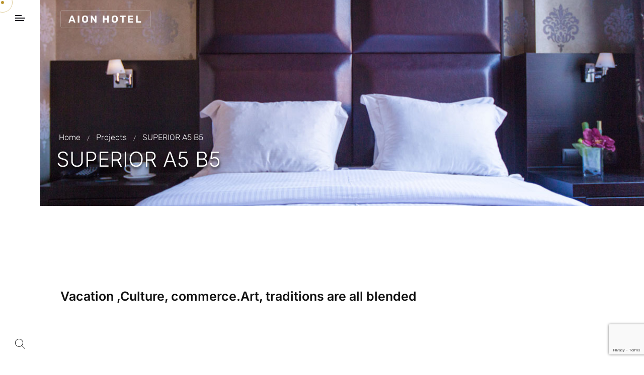

--- FILE ---
content_type: text/html; charset=utf-8
request_url: https://www.google.com/recaptcha/api2/anchor?ar=1&k=6Lc5-W0nAAAAAIGLEHygoR4nv48y8xUfemBj_dkX&co=aHR0cHM6Ly9haW9uLWhvdGVsLmdyOjQ0Mw..&hl=en&v=PoyoqOPhxBO7pBk68S4YbpHZ&size=invisible&anchor-ms=20000&execute-ms=30000&cb=jg1x5joguuuf
body_size: 48550
content:
<!DOCTYPE HTML><html dir="ltr" lang="en"><head><meta http-equiv="Content-Type" content="text/html; charset=UTF-8">
<meta http-equiv="X-UA-Compatible" content="IE=edge">
<title>reCAPTCHA</title>
<style type="text/css">
/* cyrillic-ext */
@font-face {
  font-family: 'Roboto';
  font-style: normal;
  font-weight: 400;
  font-stretch: 100%;
  src: url(//fonts.gstatic.com/s/roboto/v48/KFO7CnqEu92Fr1ME7kSn66aGLdTylUAMa3GUBHMdazTgWw.woff2) format('woff2');
  unicode-range: U+0460-052F, U+1C80-1C8A, U+20B4, U+2DE0-2DFF, U+A640-A69F, U+FE2E-FE2F;
}
/* cyrillic */
@font-face {
  font-family: 'Roboto';
  font-style: normal;
  font-weight: 400;
  font-stretch: 100%;
  src: url(//fonts.gstatic.com/s/roboto/v48/KFO7CnqEu92Fr1ME7kSn66aGLdTylUAMa3iUBHMdazTgWw.woff2) format('woff2');
  unicode-range: U+0301, U+0400-045F, U+0490-0491, U+04B0-04B1, U+2116;
}
/* greek-ext */
@font-face {
  font-family: 'Roboto';
  font-style: normal;
  font-weight: 400;
  font-stretch: 100%;
  src: url(//fonts.gstatic.com/s/roboto/v48/KFO7CnqEu92Fr1ME7kSn66aGLdTylUAMa3CUBHMdazTgWw.woff2) format('woff2');
  unicode-range: U+1F00-1FFF;
}
/* greek */
@font-face {
  font-family: 'Roboto';
  font-style: normal;
  font-weight: 400;
  font-stretch: 100%;
  src: url(//fonts.gstatic.com/s/roboto/v48/KFO7CnqEu92Fr1ME7kSn66aGLdTylUAMa3-UBHMdazTgWw.woff2) format('woff2');
  unicode-range: U+0370-0377, U+037A-037F, U+0384-038A, U+038C, U+038E-03A1, U+03A3-03FF;
}
/* math */
@font-face {
  font-family: 'Roboto';
  font-style: normal;
  font-weight: 400;
  font-stretch: 100%;
  src: url(//fonts.gstatic.com/s/roboto/v48/KFO7CnqEu92Fr1ME7kSn66aGLdTylUAMawCUBHMdazTgWw.woff2) format('woff2');
  unicode-range: U+0302-0303, U+0305, U+0307-0308, U+0310, U+0312, U+0315, U+031A, U+0326-0327, U+032C, U+032F-0330, U+0332-0333, U+0338, U+033A, U+0346, U+034D, U+0391-03A1, U+03A3-03A9, U+03B1-03C9, U+03D1, U+03D5-03D6, U+03F0-03F1, U+03F4-03F5, U+2016-2017, U+2034-2038, U+203C, U+2040, U+2043, U+2047, U+2050, U+2057, U+205F, U+2070-2071, U+2074-208E, U+2090-209C, U+20D0-20DC, U+20E1, U+20E5-20EF, U+2100-2112, U+2114-2115, U+2117-2121, U+2123-214F, U+2190, U+2192, U+2194-21AE, U+21B0-21E5, U+21F1-21F2, U+21F4-2211, U+2213-2214, U+2216-22FF, U+2308-230B, U+2310, U+2319, U+231C-2321, U+2336-237A, U+237C, U+2395, U+239B-23B7, U+23D0, U+23DC-23E1, U+2474-2475, U+25AF, U+25B3, U+25B7, U+25BD, U+25C1, U+25CA, U+25CC, U+25FB, U+266D-266F, U+27C0-27FF, U+2900-2AFF, U+2B0E-2B11, U+2B30-2B4C, U+2BFE, U+3030, U+FF5B, U+FF5D, U+1D400-1D7FF, U+1EE00-1EEFF;
}
/* symbols */
@font-face {
  font-family: 'Roboto';
  font-style: normal;
  font-weight: 400;
  font-stretch: 100%;
  src: url(//fonts.gstatic.com/s/roboto/v48/KFO7CnqEu92Fr1ME7kSn66aGLdTylUAMaxKUBHMdazTgWw.woff2) format('woff2');
  unicode-range: U+0001-000C, U+000E-001F, U+007F-009F, U+20DD-20E0, U+20E2-20E4, U+2150-218F, U+2190, U+2192, U+2194-2199, U+21AF, U+21E6-21F0, U+21F3, U+2218-2219, U+2299, U+22C4-22C6, U+2300-243F, U+2440-244A, U+2460-24FF, U+25A0-27BF, U+2800-28FF, U+2921-2922, U+2981, U+29BF, U+29EB, U+2B00-2BFF, U+4DC0-4DFF, U+FFF9-FFFB, U+10140-1018E, U+10190-1019C, U+101A0, U+101D0-101FD, U+102E0-102FB, U+10E60-10E7E, U+1D2C0-1D2D3, U+1D2E0-1D37F, U+1F000-1F0FF, U+1F100-1F1AD, U+1F1E6-1F1FF, U+1F30D-1F30F, U+1F315, U+1F31C, U+1F31E, U+1F320-1F32C, U+1F336, U+1F378, U+1F37D, U+1F382, U+1F393-1F39F, U+1F3A7-1F3A8, U+1F3AC-1F3AF, U+1F3C2, U+1F3C4-1F3C6, U+1F3CA-1F3CE, U+1F3D4-1F3E0, U+1F3ED, U+1F3F1-1F3F3, U+1F3F5-1F3F7, U+1F408, U+1F415, U+1F41F, U+1F426, U+1F43F, U+1F441-1F442, U+1F444, U+1F446-1F449, U+1F44C-1F44E, U+1F453, U+1F46A, U+1F47D, U+1F4A3, U+1F4B0, U+1F4B3, U+1F4B9, U+1F4BB, U+1F4BF, U+1F4C8-1F4CB, U+1F4D6, U+1F4DA, U+1F4DF, U+1F4E3-1F4E6, U+1F4EA-1F4ED, U+1F4F7, U+1F4F9-1F4FB, U+1F4FD-1F4FE, U+1F503, U+1F507-1F50B, U+1F50D, U+1F512-1F513, U+1F53E-1F54A, U+1F54F-1F5FA, U+1F610, U+1F650-1F67F, U+1F687, U+1F68D, U+1F691, U+1F694, U+1F698, U+1F6AD, U+1F6B2, U+1F6B9-1F6BA, U+1F6BC, U+1F6C6-1F6CF, U+1F6D3-1F6D7, U+1F6E0-1F6EA, U+1F6F0-1F6F3, U+1F6F7-1F6FC, U+1F700-1F7FF, U+1F800-1F80B, U+1F810-1F847, U+1F850-1F859, U+1F860-1F887, U+1F890-1F8AD, U+1F8B0-1F8BB, U+1F8C0-1F8C1, U+1F900-1F90B, U+1F93B, U+1F946, U+1F984, U+1F996, U+1F9E9, U+1FA00-1FA6F, U+1FA70-1FA7C, U+1FA80-1FA89, U+1FA8F-1FAC6, U+1FACE-1FADC, U+1FADF-1FAE9, U+1FAF0-1FAF8, U+1FB00-1FBFF;
}
/* vietnamese */
@font-face {
  font-family: 'Roboto';
  font-style: normal;
  font-weight: 400;
  font-stretch: 100%;
  src: url(//fonts.gstatic.com/s/roboto/v48/KFO7CnqEu92Fr1ME7kSn66aGLdTylUAMa3OUBHMdazTgWw.woff2) format('woff2');
  unicode-range: U+0102-0103, U+0110-0111, U+0128-0129, U+0168-0169, U+01A0-01A1, U+01AF-01B0, U+0300-0301, U+0303-0304, U+0308-0309, U+0323, U+0329, U+1EA0-1EF9, U+20AB;
}
/* latin-ext */
@font-face {
  font-family: 'Roboto';
  font-style: normal;
  font-weight: 400;
  font-stretch: 100%;
  src: url(//fonts.gstatic.com/s/roboto/v48/KFO7CnqEu92Fr1ME7kSn66aGLdTylUAMa3KUBHMdazTgWw.woff2) format('woff2');
  unicode-range: U+0100-02BA, U+02BD-02C5, U+02C7-02CC, U+02CE-02D7, U+02DD-02FF, U+0304, U+0308, U+0329, U+1D00-1DBF, U+1E00-1E9F, U+1EF2-1EFF, U+2020, U+20A0-20AB, U+20AD-20C0, U+2113, U+2C60-2C7F, U+A720-A7FF;
}
/* latin */
@font-face {
  font-family: 'Roboto';
  font-style: normal;
  font-weight: 400;
  font-stretch: 100%;
  src: url(//fonts.gstatic.com/s/roboto/v48/KFO7CnqEu92Fr1ME7kSn66aGLdTylUAMa3yUBHMdazQ.woff2) format('woff2');
  unicode-range: U+0000-00FF, U+0131, U+0152-0153, U+02BB-02BC, U+02C6, U+02DA, U+02DC, U+0304, U+0308, U+0329, U+2000-206F, U+20AC, U+2122, U+2191, U+2193, U+2212, U+2215, U+FEFF, U+FFFD;
}
/* cyrillic-ext */
@font-face {
  font-family: 'Roboto';
  font-style: normal;
  font-weight: 500;
  font-stretch: 100%;
  src: url(//fonts.gstatic.com/s/roboto/v48/KFO7CnqEu92Fr1ME7kSn66aGLdTylUAMa3GUBHMdazTgWw.woff2) format('woff2');
  unicode-range: U+0460-052F, U+1C80-1C8A, U+20B4, U+2DE0-2DFF, U+A640-A69F, U+FE2E-FE2F;
}
/* cyrillic */
@font-face {
  font-family: 'Roboto';
  font-style: normal;
  font-weight: 500;
  font-stretch: 100%;
  src: url(//fonts.gstatic.com/s/roboto/v48/KFO7CnqEu92Fr1ME7kSn66aGLdTylUAMa3iUBHMdazTgWw.woff2) format('woff2');
  unicode-range: U+0301, U+0400-045F, U+0490-0491, U+04B0-04B1, U+2116;
}
/* greek-ext */
@font-face {
  font-family: 'Roboto';
  font-style: normal;
  font-weight: 500;
  font-stretch: 100%;
  src: url(//fonts.gstatic.com/s/roboto/v48/KFO7CnqEu92Fr1ME7kSn66aGLdTylUAMa3CUBHMdazTgWw.woff2) format('woff2');
  unicode-range: U+1F00-1FFF;
}
/* greek */
@font-face {
  font-family: 'Roboto';
  font-style: normal;
  font-weight: 500;
  font-stretch: 100%;
  src: url(//fonts.gstatic.com/s/roboto/v48/KFO7CnqEu92Fr1ME7kSn66aGLdTylUAMa3-UBHMdazTgWw.woff2) format('woff2');
  unicode-range: U+0370-0377, U+037A-037F, U+0384-038A, U+038C, U+038E-03A1, U+03A3-03FF;
}
/* math */
@font-face {
  font-family: 'Roboto';
  font-style: normal;
  font-weight: 500;
  font-stretch: 100%;
  src: url(//fonts.gstatic.com/s/roboto/v48/KFO7CnqEu92Fr1ME7kSn66aGLdTylUAMawCUBHMdazTgWw.woff2) format('woff2');
  unicode-range: U+0302-0303, U+0305, U+0307-0308, U+0310, U+0312, U+0315, U+031A, U+0326-0327, U+032C, U+032F-0330, U+0332-0333, U+0338, U+033A, U+0346, U+034D, U+0391-03A1, U+03A3-03A9, U+03B1-03C9, U+03D1, U+03D5-03D6, U+03F0-03F1, U+03F4-03F5, U+2016-2017, U+2034-2038, U+203C, U+2040, U+2043, U+2047, U+2050, U+2057, U+205F, U+2070-2071, U+2074-208E, U+2090-209C, U+20D0-20DC, U+20E1, U+20E5-20EF, U+2100-2112, U+2114-2115, U+2117-2121, U+2123-214F, U+2190, U+2192, U+2194-21AE, U+21B0-21E5, U+21F1-21F2, U+21F4-2211, U+2213-2214, U+2216-22FF, U+2308-230B, U+2310, U+2319, U+231C-2321, U+2336-237A, U+237C, U+2395, U+239B-23B7, U+23D0, U+23DC-23E1, U+2474-2475, U+25AF, U+25B3, U+25B7, U+25BD, U+25C1, U+25CA, U+25CC, U+25FB, U+266D-266F, U+27C0-27FF, U+2900-2AFF, U+2B0E-2B11, U+2B30-2B4C, U+2BFE, U+3030, U+FF5B, U+FF5D, U+1D400-1D7FF, U+1EE00-1EEFF;
}
/* symbols */
@font-face {
  font-family: 'Roboto';
  font-style: normal;
  font-weight: 500;
  font-stretch: 100%;
  src: url(//fonts.gstatic.com/s/roboto/v48/KFO7CnqEu92Fr1ME7kSn66aGLdTylUAMaxKUBHMdazTgWw.woff2) format('woff2');
  unicode-range: U+0001-000C, U+000E-001F, U+007F-009F, U+20DD-20E0, U+20E2-20E4, U+2150-218F, U+2190, U+2192, U+2194-2199, U+21AF, U+21E6-21F0, U+21F3, U+2218-2219, U+2299, U+22C4-22C6, U+2300-243F, U+2440-244A, U+2460-24FF, U+25A0-27BF, U+2800-28FF, U+2921-2922, U+2981, U+29BF, U+29EB, U+2B00-2BFF, U+4DC0-4DFF, U+FFF9-FFFB, U+10140-1018E, U+10190-1019C, U+101A0, U+101D0-101FD, U+102E0-102FB, U+10E60-10E7E, U+1D2C0-1D2D3, U+1D2E0-1D37F, U+1F000-1F0FF, U+1F100-1F1AD, U+1F1E6-1F1FF, U+1F30D-1F30F, U+1F315, U+1F31C, U+1F31E, U+1F320-1F32C, U+1F336, U+1F378, U+1F37D, U+1F382, U+1F393-1F39F, U+1F3A7-1F3A8, U+1F3AC-1F3AF, U+1F3C2, U+1F3C4-1F3C6, U+1F3CA-1F3CE, U+1F3D4-1F3E0, U+1F3ED, U+1F3F1-1F3F3, U+1F3F5-1F3F7, U+1F408, U+1F415, U+1F41F, U+1F426, U+1F43F, U+1F441-1F442, U+1F444, U+1F446-1F449, U+1F44C-1F44E, U+1F453, U+1F46A, U+1F47D, U+1F4A3, U+1F4B0, U+1F4B3, U+1F4B9, U+1F4BB, U+1F4BF, U+1F4C8-1F4CB, U+1F4D6, U+1F4DA, U+1F4DF, U+1F4E3-1F4E6, U+1F4EA-1F4ED, U+1F4F7, U+1F4F9-1F4FB, U+1F4FD-1F4FE, U+1F503, U+1F507-1F50B, U+1F50D, U+1F512-1F513, U+1F53E-1F54A, U+1F54F-1F5FA, U+1F610, U+1F650-1F67F, U+1F687, U+1F68D, U+1F691, U+1F694, U+1F698, U+1F6AD, U+1F6B2, U+1F6B9-1F6BA, U+1F6BC, U+1F6C6-1F6CF, U+1F6D3-1F6D7, U+1F6E0-1F6EA, U+1F6F0-1F6F3, U+1F6F7-1F6FC, U+1F700-1F7FF, U+1F800-1F80B, U+1F810-1F847, U+1F850-1F859, U+1F860-1F887, U+1F890-1F8AD, U+1F8B0-1F8BB, U+1F8C0-1F8C1, U+1F900-1F90B, U+1F93B, U+1F946, U+1F984, U+1F996, U+1F9E9, U+1FA00-1FA6F, U+1FA70-1FA7C, U+1FA80-1FA89, U+1FA8F-1FAC6, U+1FACE-1FADC, U+1FADF-1FAE9, U+1FAF0-1FAF8, U+1FB00-1FBFF;
}
/* vietnamese */
@font-face {
  font-family: 'Roboto';
  font-style: normal;
  font-weight: 500;
  font-stretch: 100%;
  src: url(//fonts.gstatic.com/s/roboto/v48/KFO7CnqEu92Fr1ME7kSn66aGLdTylUAMa3OUBHMdazTgWw.woff2) format('woff2');
  unicode-range: U+0102-0103, U+0110-0111, U+0128-0129, U+0168-0169, U+01A0-01A1, U+01AF-01B0, U+0300-0301, U+0303-0304, U+0308-0309, U+0323, U+0329, U+1EA0-1EF9, U+20AB;
}
/* latin-ext */
@font-face {
  font-family: 'Roboto';
  font-style: normal;
  font-weight: 500;
  font-stretch: 100%;
  src: url(//fonts.gstatic.com/s/roboto/v48/KFO7CnqEu92Fr1ME7kSn66aGLdTylUAMa3KUBHMdazTgWw.woff2) format('woff2');
  unicode-range: U+0100-02BA, U+02BD-02C5, U+02C7-02CC, U+02CE-02D7, U+02DD-02FF, U+0304, U+0308, U+0329, U+1D00-1DBF, U+1E00-1E9F, U+1EF2-1EFF, U+2020, U+20A0-20AB, U+20AD-20C0, U+2113, U+2C60-2C7F, U+A720-A7FF;
}
/* latin */
@font-face {
  font-family: 'Roboto';
  font-style: normal;
  font-weight: 500;
  font-stretch: 100%;
  src: url(//fonts.gstatic.com/s/roboto/v48/KFO7CnqEu92Fr1ME7kSn66aGLdTylUAMa3yUBHMdazQ.woff2) format('woff2');
  unicode-range: U+0000-00FF, U+0131, U+0152-0153, U+02BB-02BC, U+02C6, U+02DA, U+02DC, U+0304, U+0308, U+0329, U+2000-206F, U+20AC, U+2122, U+2191, U+2193, U+2212, U+2215, U+FEFF, U+FFFD;
}
/* cyrillic-ext */
@font-face {
  font-family: 'Roboto';
  font-style: normal;
  font-weight: 900;
  font-stretch: 100%;
  src: url(//fonts.gstatic.com/s/roboto/v48/KFO7CnqEu92Fr1ME7kSn66aGLdTylUAMa3GUBHMdazTgWw.woff2) format('woff2');
  unicode-range: U+0460-052F, U+1C80-1C8A, U+20B4, U+2DE0-2DFF, U+A640-A69F, U+FE2E-FE2F;
}
/* cyrillic */
@font-face {
  font-family: 'Roboto';
  font-style: normal;
  font-weight: 900;
  font-stretch: 100%;
  src: url(//fonts.gstatic.com/s/roboto/v48/KFO7CnqEu92Fr1ME7kSn66aGLdTylUAMa3iUBHMdazTgWw.woff2) format('woff2');
  unicode-range: U+0301, U+0400-045F, U+0490-0491, U+04B0-04B1, U+2116;
}
/* greek-ext */
@font-face {
  font-family: 'Roboto';
  font-style: normal;
  font-weight: 900;
  font-stretch: 100%;
  src: url(//fonts.gstatic.com/s/roboto/v48/KFO7CnqEu92Fr1ME7kSn66aGLdTylUAMa3CUBHMdazTgWw.woff2) format('woff2');
  unicode-range: U+1F00-1FFF;
}
/* greek */
@font-face {
  font-family: 'Roboto';
  font-style: normal;
  font-weight: 900;
  font-stretch: 100%;
  src: url(//fonts.gstatic.com/s/roboto/v48/KFO7CnqEu92Fr1ME7kSn66aGLdTylUAMa3-UBHMdazTgWw.woff2) format('woff2');
  unicode-range: U+0370-0377, U+037A-037F, U+0384-038A, U+038C, U+038E-03A1, U+03A3-03FF;
}
/* math */
@font-face {
  font-family: 'Roboto';
  font-style: normal;
  font-weight: 900;
  font-stretch: 100%;
  src: url(//fonts.gstatic.com/s/roboto/v48/KFO7CnqEu92Fr1ME7kSn66aGLdTylUAMawCUBHMdazTgWw.woff2) format('woff2');
  unicode-range: U+0302-0303, U+0305, U+0307-0308, U+0310, U+0312, U+0315, U+031A, U+0326-0327, U+032C, U+032F-0330, U+0332-0333, U+0338, U+033A, U+0346, U+034D, U+0391-03A1, U+03A3-03A9, U+03B1-03C9, U+03D1, U+03D5-03D6, U+03F0-03F1, U+03F4-03F5, U+2016-2017, U+2034-2038, U+203C, U+2040, U+2043, U+2047, U+2050, U+2057, U+205F, U+2070-2071, U+2074-208E, U+2090-209C, U+20D0-20DC, U+20E1, U+20E5-20EF, U+2100-2112, U+2114-2115, U+2117-2121, U+2123-214F, U+2190, U+2192, U+2194-21AE, U+21B0-21E5, U+21F1-21F2, U+21F4-2211, U+2213-2214, U+2216-22FF, U+2308-230B, U+2310, U+2319, U+231C-2321, U+2336-237A, U+237C, U+2395, U+239B-23B7, U+23D0, U+23DC-23E1, U+2474-2475, U+25AF, U+25B3, U+25B7, U+25BD, U+25C1, U+25CA, U+25CC, U+25FB, U+266D-266F, U+27C0-27FF, U+2900-2AFF, U+2B0E-2B11, U+2B30-2B4C, U+2BFE, U+3030, U+FF5B, U+FF5D, U+1D400-1D7FF, U+1EE00-1EEFF;
}
/* symbols */
@font-face {
  font-family: 'Roboto';
  font-style: normal;
  font-weight: 900;
  font-stretch: 100%;
  src: url(//fonts.gstatic.com/s/roboto/v48/KFO7CnqEu92Fr1ME7kSn66aGLdTylUAMaxKUBHMdazTgWw.woff2) format('woff2');
  unicode-range: U+0001-000C, U+000E-001F, U+007F-009F, U+20DD-20E0, U+20E2-20E4, U+2150-218F, U+2190, U+2192, U+2194-2199, U+21AF, U+21E6-21F0, U+21F3, U+2218-2219, U+2299, U+22C4-22C6, U+2300-243F, U+2440-244A, U+2460-24FF, U+25A0-27BF, U+2800-28FF, U+2921-2922, U+2981, U+29BF, U+29EB, U+2B00-2BFF, U+4DC0-4DFF, U+FFF9-FFFB, U+10140-1018E, U+10190-1019C, U+101A0, U+101D0-101FD, U+102E0-102FB, U+10E60-10E7E, U+1D2C0-1D2D3, U+1D2E0-1D37F, U+1F000-1F0FF, U+1F100-1F1AD, U+1F1E6-1F1FF, U+1F30D-1F30F, U+1F315, U+1F31C, U+1F31E, U+1F320-1F32C, U+1F336, U+1F378, U+1F37D, U+1F382, U+1F393-1F39F, U+1F3A7-1F3A8, U+1F3AC-1F3AF, U+1F3C2, U+1F3C4-1F3C6, U+1F3CA-1F3CE, U+1F3D4-1F3E0, U+1F3ED, U+1F3F1-1F3F3, U+1F3F5-1F3F7, U+1F408, U+1F415, U+1F41F, U+1F426, U+1F43F, U+1F441-1F442, U+1F444, U+1F446-1F449, U+1F44C-1F44E, U+1F453, U+1F46A, U+1F47D, U+1F4A3, U+1F4B0, U+1F4B3, U+1F4B9, U+1F4BB, U+1F4BF, U+1F4C8-1F4CB, U+1F4D6, U+1F4DA, U+1F4DF, U+1F4E3-1F4E6, U+1F4EA-1F4ED, U+1F4F7, U+1F4F9-1F4FB, U+1F4FD-1F4FE, U+1F503, U+1F507-1F50B, U+1F50D, U+1F512-1F513, U+1F53E-1F54A, U+1F54F-1F5FA, U+1F610, U+1F650-1F67F, U+1F687, U+1F68D, U+1F691, U+1F694, U+1F698, U+1F6AD, U+1F6B2, U+1F6B9-1F6BA, U+1F6BC, U+1F6C6-1F6CF, U+1F6D3-1F6D7, U+1F6E0-1F6EA, U+1F6F0-1F6F3, U+1F6F7-1F6FC, U+1F700-1F7FF, U+1F800-1F80B, U+1F810-1F847, U+1F850-1F859, U+1F860-1F887, U+1F890-1F8AD, U+1F8B0-1F8BB, U+1F8C0-1F8C1, U+1F900-1F90B, U+1F93B, U+1F946, U+1F984, U+1F996, U+1F9E9, U+1FA00-1FA6F, U+1FA70-1FA7C, U+1FA80-1FA89, U+1FA8F-1FAC6, U+1FACE-1FADC, U+1FADF-1FAE9, U+1FAF0-1FAF8, U+1FB00-1FBFF;
}
/* vietnamese */
@font-face {
  font-family: 'Roboto';
  font-style: normal;
  font-weight: 900;
  font-stretch: 100%;
  src: url(//fonts.gstatic.com/s/roboto/v48/KFO7CnqEu92Fr1ME7kSn66aGLdTylUAMa3OUBHMdazTgWw.woff2) format('woff2');
  unicode-range: U+0102-0103, U+0110-0111, U+0128-0129, U+0168-0169, U+01A0-01A1, U+01AF-01B0, U+0300-0301, U+0303-0304, U+0308-0309, U+0323, U+0329, U+1EA0-1EF9, U+20AB;
}
/* latin-ext */
@font-face {
  font-family: 'Roboto';
  font-style: normal;
  font-weight: 900;
  font-stretch: 100%;
  src: url(//fonts.gstatic.com/s/roboto/v48/KFO7CnqEu92Fr1ME7kSn66aGLdTylUAMa3KUBHMdazTgWw.woff2) format('woff2');
  unicode-range: U+0100-02BA, U+02BD-02C5, U+02C7-02CC, U+02CE-02D7, U+02DD-02FF, U+0304, U+0308, U+0329, U+1D00-1DBF, U+1E00-1E9F, U+1EF2-1EFF, U+2020, U+20A0-20AB, U+20AD-20C0, U+2113, U+2C60-2C7F, U+A720-A7FF;
}
/* latin */
@font-face {
  font-family: 'Roboto';
  font-style: normal;
  font-weight: 900;
  font-stretch: 100%;
  src: url(//fonts.gstatic.com/s/roboto/v48/KFO7CnqEu92Fr1ME7kSn66aGLdTylUAMa3yUBHMdazQ.woff2) format('woff2');
  unicode-range: U+0000-00FF, U+0131, U+0152-0153, U+02BB-02BC, U+02C6, U+02DA, U+02DC, U+0304, U+0308, U+0329, U+2000-206F, U+20AC, U+2122, U+2191, U+2193, U+2212, U+2215, U+FEFF, U+FFFD;
}

</style>
<link rel="stylesheet" type="text/css" href="https://www.gstatic.com/recaptcha/releases/PoyoqOPhxBO7pBk68S4YbpHZ/styles__ltr.css">
<script nonce="vZgdQJxa6htsvCco_ME6NA" type="text/javascript">window['__recaptcha_api'] = 'https://www.google.com/recaptcha/api2/';</script>
<script type="text/javascript" src="https://www.gstatic.com/recaptcha/releases/PoyoqOPhxBO7pBk68S4YbpHZ/recaptcha__en.js" nonce="vZgdQJxa6htsvCco_ME6NA">
      
    </script></head>
<body><div id="rc-anchor-alert" class="rc-anchor-alert"></div>
<input type="hidden" id="recaptcha-token" value="[base64]">
<script type="text/javascript" nonce="vZgdQJxa6htsvCco_ME6NA">
      recaptcha.anchor.Main.init("[\x22ainput\x22,[\x22bgdata\x22,\x22\x22,\[base64]/[base64]/[base64]/[base64]/[base64]/UltsKytdPUU6KEU8MjA0OD9SW2wrK109RT4+NnwxOTI6KChFJjY0NTEyKT09NTUyOTYmJk0rMTxjLmxlbmd0aCYmKGMuY2hhckNvZGVBdChNKzEpJjY0NTEyKT09NTYzMjA/[base64]/[base64]/[base64]/[base64]/[base64]/[base64]/[base64]\x22,\[base64]\\u003d\x22,\x22w6UoKcO5SjNCRMO8wo1TWsKuw5/[base64]/DtcO9wp7CtcOIWAg3w47CtMOhw4XDuyIPNDR+w4/DjcOkCm/DpHXDlMOoRVrCs8ODbMK4wo/[base64]/CkMKMwogvCsKVSS/Cpi/CqjXCmADDiWAlw5/DmcKrOjIew5cHfMO9wrU6Y8O5ZVxnQMOXF8OFSMOKwp7CnGzCj1YuB8OOEQjCqsKLwojDv2VqwqR9HsOJLcOfw7HDjCRsw4HDk2BGw6DCiMKWwrDDrcOewqPCnVzDhwJHw5/CnyXCo8KACWwBw5nDn8KvPnbCvMKtw4UWBG7DvnTCjcK/wrLCmx0xwrPCuiLCjsOxw54FwqQHw7/DtjkeFsKuw6bDj2gaL8OfZcKeHQ7DisKccizCgcKWw70rwokBPQHCisOHwpc/R8Otwpo/a8OFccOwPMOUMzZSw6gLwoFKw6vDs3vDuS7CrMOfwpvCksKVKsKHw5/CggnDmcOgT8OHXHM1CywWEMKBwo3CpygZw7HCuUfCsAfCvT9vwrfDnMKmw7dgEV89w4DCnE/DjMKDFUIuw6V4YcKBw7cUwpZhw5bDs1/[base64]/DvzXCglVzwrzDj8K+w5PDs2FowqRlPsKSCcOhwqAKTMKYOm8Qw5XCuAbDj8KUw5cMIsKQFRMMw5kDwpI1KQTDoiNDw5oSw4tKw5TCsFfCg09tw7/DpiwIJi3CgV9fwqnDm1XDlEfDm8KdWV41w7zCtVHDpznDmcKGw4/CksKGw7ZlwrJdGBrDsXhFw6bCisKzJsKlwoPCvMKhwpIgD8OcLsKiwrNLw5YTY0MfdCHDpsOww7/DhSvCpEjDkUjDsEIsbm8sYQ7CvsO9U34Nw4PCm8KLwqZQJMOxw7J/cgjDv28gw7HCscOVw6LDgAwDfz/CqnBnwpUhN8Okwr3CjTTDnMO8w60Ewpwww6R1wpYiw6XDp8Oxw5HCpMOeC8KCw45Sw5XClhEHfcOTIcKNw7DDiMKGwoPDkMKtXsKEwrTCgwlQw7lDwpFQXj/CrFLDljVuZT8iw45eaMO5HcOxwqpIPMOSKsOFRlkLw57Cs8OYw4DDqE/Dsk3DqXtEw7J+wqNPw6TCrQd6woHCthk0IcK5wrhxwpnChcKyw4w+wq56JMKwcFvDgXJ5OcKKCh99wprDpcOPTcOQdVoNw6pURMKDLMK+w4hIw77CpMO2VSU5wq0yw7rCuiDChcKncMOJFWTDtcO7w5wIw65Cw67DimzDh0t6woQeKCPDoSYPHsKawr/Dv0wvw47CkcOTHEUiw7bCk8O9w4TDvcOMWR1LwqIswofCs2EGThDDvUPCusOEwpjCsTxOP8KtKsOIworDo13CtHrChcKCO1sjw5U/HmnDgMOcZ8O5w5rDhXfClcKow4QjR3JEw4zCr8Opwp8Fw7fDh2PDvg3DkWsnw4jDhMKkw6nDpsK3w4LChQIgw4E/QsKYAlfCkxPDjHEvwoEAJ30xKsK8wrtYKG0yWW/Chg3CisKOKcK8R0TClBIYw71mw5bCsWFDw7gQTyTCqcKzwoVNw5bCpcOPSFwwwqjDosKow6F2EMOUw4x8w6XDoMO/wpYow7ZFw7TCvMO9SxHDgk/Cv8OIcWd7wrtxBEHDnsKUN8KJw6d1w7FDw4nDrMKxw75iwpLCjcOZw4fCgWl4ZTbCr8K/wp3DkWBdw7NMwr/[base64]/dSnDiwNzwqJ4w4DDisOiWsKswqTCqMK0wpfChF5Iw4/[base64]/EMKxwq/DlFvCssOJwqhawr/ChR8cMFbCosO9wqRCOEkgw7Z/[base64]/wovDlw8pYsK9V08LG8Orw6k9P8K5dMO8B0DCu1VWF8KmTm/DtMOoByDCiMKRw7nDvMKgF8Obw4vDp2nCh8Oyw5XCkCLDgGLDj8OfGsK7w5olVzsIwpUeLyYew4jCtcKRw4LDn8Kowq/DnMKiwosBbsK9w6/DjcOhw7wVVinDlFYHEXsVw78ow4xlwqjCt3DDmWIEKCLDqsOreg7ChA3Du8KQEUbCjcOHw6rDusKEfxstEWxofcKdw5w0WQXCimIOw7nDuFYLw7ozwovCs8OYKcOfwpLCuMKFMyrCj8OdV8ONwrBswp7Ds8KyOV/Dgm0Sw47DsEogZ8O6UEdIwpXCsMOUw63Cj8KNEm/Duw5+JMK6F8KobcKFw5R6JG7DuMKJw7DDg8KiwrnCsMKTwq8vMcK7woHDvcOqfC3ClcKEZcO1w5Z0wonCpcKhwqp5FMOuQsK6wpw3wrfCp8KGY3jDo8Kfw4nDonQkwrAfQ8OowqFvQSjDg8KUFk16w4vCmkNBwrXDv0/CkTzDoCfCmihfworDo8OTwrHCt8Oawp1zYcOmPMKObcKDNRLDs8KxBHlsw5HCijllw78MfHooPFJUw43CiMOEwprDocK7wrJ3w6YUeTkIwoZ8VyLClMOYwozCmcKQw7nDkBzDsF4uw67Ch8OIC8OmVwjCrhDClhLCrcOmbl0HWk/[base64]/DssKjC8KxRC8cU23CrcKuw68EaMOaw7XCi2XCqcO1w4vCkcKHw5XDtcKzw6LDscKpwopSw7xVwrXCjsKjSGfCtMK6dyhQw78jLxIdw7LDrWjCtHPClMOMw7NsGVrCqSc1w4zCvkfCp8K2LcOfIcKbRy/Cr8K+fU/Dn14rQcKeU8Obw5liw41ZaHJhwol9w6ARdMOoEMK+wqlGPMOLw6nCnsK7PTFWw5NRw47DrXBKw5TDssO3Iw/CmcOFw7A+JsKuT8O9wqzClsKMLsOxFgdHwohrJsOzTsOpw4zDvV0+wp1pNGVlw77DtcOENMOfw4VbwofDqcOew5zCnXhDbMKmBsOVekDCulvCq8KQwq7DuMOmwrjDjsOhW0NswphUDgA+SsKjVB/CmcOnd8KiUcKjw5zDtWzDmyhtwoQ+w65ewqPDvX96TcObwoTDlw5fw5tYGcOpwo/CqsOhwrVyHsK+ZAtuwqbDgsKScMK5I8KEGcOxwoglw6TDvUAKw6ZtNiI4w6TDtcOXwqLDhWNvUsKHw47DlcK2PcOXBcOvBB9iw4Jjw6DCosKAw5LCpsOoJcObwqdlwoFTdcOZwqrDlkxjOsKDQ8O0wr1+Vy/Dq3vDnH/[base64]/[base64]/OnMjw7MkaVoJIMKgI8O5HGsMw67DpMO8w7zDiE0IVMODARjDtcOZTsKqeAjDvcOrw58WZ8OmY8KewqEKMsOdLMKrw6tvwox2wpLDg8K7wrvDjgvCrMKJw5FZDMKMFcKhScKSaWfDt8OWaCBUIwkHwpJvwr/ChMKhwqZDw5zDjBAQwrDDosOtwpjDpMO0wobCtcKWLMK6CsK+Y3EeccKCPsKkUMO/[base64]/DlA3Co8O/PzrDpMKIVGkEw7YWw4/DsDPCqlLDk8Ovw4xaCAHDgXPDtcO+eMKaTcK2asOBWT3CmW9iwodHP8OCBzxefQ0ZwoXCncKENWzDgcOlw67DgcO3W38dfTPCpsOGRMOeRwc+HwVuwpzCnF5Sw4/[base64]/Dkk9wDsOawovCi8KNw4tawrbCvChTXidrdMO7EsKyw51MwplPTcOvZ3V+w5rCokfDlSDCgcOhw4jDisKGwphSwoc8PcO3wpnCtcKldTrCrWlqw7TCpQ5Qw5MJfMOMDMKyJg8nwqtXX8K5w63CjsO/aMOaJMKUw7IYRUXCvMKmDsK9BsK0MH4Dwopmw4h6c8Olwp7CssO9wqNxCsK/MTUHw6kkw4vCiE/DscKew506wqLDq8KMD8OlKsK8VCRYwo5KEQPDtcKEImMSw53CmsOPIcOoZjDDsH/CuwdUVsOsEsK6bcK7FMKIb8OlOsO3w6jCsk7CtVbDgMK6PmbChUfDpsKWO8Kuw4DDo8OEw5A9wq/CgX5VOnjDq8OIwoTDjDTDk8OtwooRMsO4K8OuRsKew7Bnw5nDkzXDt0HCnHzDgxzDnRbDuMOgwoxew5jCkcKGwph6wqkNwothwoctw5fDqcKLVD7DsDXCkQ7CosOUdsOPTMKdFsOgRsOEDMKqMxpabB/[base64]/ClQzCuGjDrcKAwqbDt1nCrMKZwojCqRzDhcOIScK0bAvDhDHDkgTCtcOsd2ljw47CqsORw4oGCwZmwo7CrFnDgcKHZjLCvcOZw6DCvsKBwrXCgcKjwogWwr3CglvCswvCmHPDu8KNHRLDscKDBcORTsOkN3Jlw4fCoGbDnw4vw7/ChsOlwr13HcK4BwxaH8Kaw7cbwpXCt8KOFMKmbzREw7zDrmvDvwkwKjrCj8OjwpxEwoNZwrXDkirCksK8XcKRwqgYAMKkJ8Kqw7vDk1cRAsOtTETDvS/[base64]/CnsOMwqrCksOWfcKfwrZXD8Ofw4fDoMKzwpzDisOJwqggGcKsY8OTw5nDisKSwothwrnDtsOOaREJNh5gw4h/E30Vwqgow7QIdn7CnMK0w58ywo5AZy3Cr8OZQyLCqDAqwrjCjMKOSQ/DjnkVwr/[base64]/Cn2sXJ0MpwpfCsMK9N8OJw7BXdcKhYQUxMV7Dv8KTEjrDliJ/dcO7w4rCt8KOTcKzD8Occl7DtMO3w4TDqiPDiDloTsOzw7jDu8OJw7gaw45fw4PDnVfDmg0uDMOQwrbDjsKqEBQkbcKvw6ZTw7TDpVTCr8Khfmw6w68Xw6tMTsKgTCY0S8OnS8Otw5/CiB1wwqMLw77Dsk4Vw58Rw53DsMOucsKlw7nCtzB+w40WPGs/wrbDl8KXwrDDhMKWUnrDuULCqcKpOwYqASLDucK6OcOhFT1vPQgeTHPDnsO5AHknIH9awp/DpA7DjMKIw5ZDw4fDu2gHwqg2wqB2X2zDhcK+FMKwwofCvcKDa8OOUcOvPDdbOzFHCCoTwp7CnHXDlXI1JBPDmMKDJl3DncObfWXCrB4lbsKhUwvDocKnw7/DtFhKZ8OJQMOpwrBIwq/ChMORPR06w6TCo8OqwqUGQh7CuMOxw75MwpLCgMO5YMOsWyZawojCisONwqtcw4DCnVnDtUsTU8KCwrc5OkwPHMKrfMOrwpDDssKtw7vDuMKvw4BpwobCk8OUMcOvN8KUQDLCr8O1wqN8wrctw48YZSnCuDLCjh5yYsOZDynCm8KRNcK5HW/[base64]/Dq8Oww71lPBhBwqTCn8Osw6zDsSkcJy/Ch2hbZcKdDMOmw5rDuMK3wrRzwodvD8KeVxzCkSnDhG/CnMKpHMOzwqJEEsK6asOYwpLCicOlFsOgTcKJw7bCgU5rPcKKYW/CvWbDvSfDgF4Lwo4qOQ3Dr8Ofw5TDmsK1LsKuGcK/I8KtQ8KmXl0Hw48le0YjwozCjMOkARvCtMKPJsOrwrUowpt/V8O5w6vDksKXHcKUACDDn8OIG0tsVxLCvmoWwrc6wonDqsKQQsK1ZMOxwr1+wqUICHgTBEzDgMK+w4bDrMKOHnBrUsO9IAo0w4JcI31TCcOpecKUAgzDtWPCgSNaw6vDpUbDhR/CqHt3w51KMTIZCcK9ecKEDhlmCAJETcOFwrPDjDvDlMOSw43DlXXCi8OuwpQ8GnfCosK8VcKgQ3JXw70kwojCkMKUw5/DscKVw7lpD8ONwqZcZMK5YVx/N1jCqHbCkyXDqMKawoHCqMK+wojDljhAKMO1QAnDtcO3wot3OTXDumPDuxnDlsOQwpHDpsOVw5ZjEmfCsTHCqBk/[base64]/wpnCpMO1VXbDqhg/GkTDgcOLbcOPw6TCvMOGwpBMGn/DocOQw7TClMKhfcKbLlvCl1ZFw7t3w53CiMKKwp/CtcKJVcKKw4VxwqR4wo/CocOBbkNuWW1twol3w5snwoTCj8K5w7nDhyjDm2jDicK3BxrClMKOXcOye8KCWMK6bHjDtcKbwoAXwqLCq1dtBwnCk8Kmw4ANYsOAS0/CrEHDmkE+w4J8FyQQwpEWSsKVAnPChlDClsOEw7Urwrgnw7TCuUfDv8KFwpNawoJfwoZ2wqEUZCrCl8KgwoN1KMK+WcOSwr9ydjhcNTI4B8KKw505w4bDmUggwo/[base64]/DuyLCvRUKSsOmFgDCm1XCjUc8bmjCpcOVwoUPw4FIdsOBTiHCp8Oqw4TCjMOuXVXDssOEwoNDw49hFUBzAsOvZBVuwonDusOdYzMwZSRUGMKZZMOYAgPCiDwoH8KeY8OiKHkaw77Cu8KxS8Oew4xvRVnDg00lZkjDgMOuw73DrAnCgwTCuW/[base64]/CplzCr0fDv8OMwoN8ZzzDqsK/w7zCmsOpwo3ClcO9w7VgeMK/bw0uwrnCksOzWyHCqUNnQcK1InfDksOOwpEhOcKBwqF7w7jDocOxGzQCw4bCs8KNI0Etwo/DolnDkXDCv8ODEcOUMzQYw67Dqz3CsyfDhDVsw49uL8O+wpfChR8EwolLwpMla8O2wpgJPR7Dv3vDt8KbwpJ+BsKPw4xfw4Vlwqdvw5VMwqcqw6fCqMKKB3/Cu3h1w5howr3CpXHDlFVbw6Vkw71ew6Eyw53DpzcEQ8KOd8OJw7jCqcOWw6NAwp3Dm8Oowp7CoUQpwr9zw7LDriLCsUDDjFzCoCTCjMOsw5LDqcOQRnp6wrAlwoTDtU3ClMK/wrXDkxp/[base64]/Co8KKRcKKw5jDmBfCiBHDmjJYwofCgCnCgMKEECVeasKkw4/[base64]/CpcOhw5JEacKvNsKnw6snwrohwqzCksKLwpgaZG7Cn8KjwpgSwqNBBcOlRsOiw5nDnB94SMOYF8Oxw5fDrMKHYhlCw7XDnBzDiyPCvg1EPhAAOjXCnMKpOyFQwq7Ctn3DmH/DqcK8wqzDr8KGSy/CugnCkhNFbEvDum/CvEjDv8OYTBfCpsKIw6DCpyNGw7FiwrHCrj7Cp8ORBcO4w6DCocOvwr/CiSl/w4jDjS9Uw77Cg8OwwovCvkNAwrHCg1XCvsKTA8KmwobComUHwqF3Wn/Cm8ORwqRfw6RrXTtUw5bDvn1vwoZWwoPDhDAJGUs+w6Mzw43Cm0wYw69cw67DsUnDuMOAP8Oew77Dv8KqVsONw7YvY8KiwrcTwrNHwqfDlcObD3Urwq3Cg8KFwoAJw6fDuzLDh8KLOH/DggVNwpPCisKOw5Adw5pYSsKaflZZH3FDCcKgGMKvwpVEWlnCm8KPZlfClsK3wpHDksO+w6tffsKMKcKwFcOtTBcYw4UYTRLCoMKQwptQwoArPgVBwqvCpCTChMO/wp5wwohVEcOKG8KhwrwPw5o7wo7DljzDtsK7MwB4w47DtEjCmDHCqnnDlw/DhBXCpMK+wptVZcKQVXZteMOTWcKZR2t3DyzCtgDDkcO4w6HCtCh0wrILSWM4wpYWwq0Lwp3ChGTDikhJw4cLWG/CncK0w4DCnsOgaFN+Y8KJMiMqwqBOY8OMUsOrOsK1w69Kw4bDicOcw6hTw7x+WsKjw6DCgVbDkD5dw73CucOGOsKSwql2PH7CjwbCq8K0HcOvP8OnMQfDokE6EMKQw5rCu8OtwrMSw5nCkMKDCcOnFEhlBcKAFBxqXmfClcKEwocZwrrDtV/DrMKCUsO3w4c+dMOowpXClsKiGxrDmkHDsMOhMsO9wpLCnyXCsnFVBMOAdMK3w53DlxbDosK1wr/Du8KFwqkALCjCuMOlR2knRcK8w6JXw7lhwqfCsVZuwoIIwqvDuzILWF0OIWfDncOqf8KmJ14nw4A1XMOtwpF5bMK2w6Nqw7XDkVhfY8KASC9wIMOdM0/Cg2PCisOCYwzDkAESwrJTVjERw5HDkxDCsksJPEAZw4HDlx5uwohRwoNTw41gPMKYw6PCtXrDq8Obw5HDp8K0w4YOE8KEw6oow5BzwocleMKHO8OUwrvCgMK4w63DqT/CucK+w5vDtMKZw7JcZHFJwrXCh0HDrsKBcmF/ZMOzVAJKw7zDnsOTw5jDkQRJwp47w7w3wrPDjsKbK0EHw6fDjcOLecOTwpd/[base64]/DiMKBUyZ6wpIUwqY6RcOxw455wo7DusKLKBttLFwtG3QiCG/Dr8OVHiJYw4XDmMKIw6rDp8OnwotWw5jCkcK0wrLDjcO9EVNaw7lvW8OUw5/DiRfDk8O7w6w2wrdmBsOEBMKZdk3DsMKKwpzDtnY0a3snw40tWcOpw73Co8OdX2p4w7t3I8OYLhvDr8KCw4dsHsOkaVzDgsKJWcKQAX8YYsOMOBYfCy0ywpHDoMOHEcO/wp5fQizCuHvClsKbaB84wq18GMK+ARXDrMKWeTFcw4TDvcOEOVFWFMKtwpJ6HCVFWsKZSlHCh1XDvhJWS17DvQU4wp9qwos4dz4SaA/CkcO/wqtJY8O4DSxyB8KVUVlHwqIrwpnDo2tCXE3DjhvDo8OdMsKxwqDCi3pvRcKcwoNXa8KiDTnCh20SIkg1JVvCt8Kbw5rDocKcw4rDq8OOH8K0clYjw5bCtkdyw4Afb8K9SXPCusOywr/CncOFw6jDmMOfKMKzL8OMw4fCvQfCgsKew79sZRczwrrDkcKXasKIBMOJPMKpw6liNx8CHlxsTxnDtBfDsAjCvMKrwr/DlHLCg8ObH8KuIsKjay0ZwpVLQkIEwokLwp7CjcOnw4dWSF3Dm8OCwpXCl2fCs8OqwrtsdcOewp5GK8OpSx/CnylqwqMmSG/Dng7DjB7CrMOZbMKAT17DhcOjwpTDskpZw4jCv8OzwrTCmMOJd8KDJnNTOcKpw4h2BizCv3vDjADDncOZVFYkwp8QJRpAAMKuwofCocOaU2LCqS0jQCohKkHDlg8ObT/Cq13DqilnGmDCtMODwqTDmcKGwoLCgHgWw7TCo8KrwpgxQ8O/WcKdw5M6w4l7w6vDicOFwrpBMXZEasK/dAgTw6Z8wrxoZx9STTLCpGvCg8KnwrdnNB89woPCpsOow5c0wqrCmcO0w5ASG8OCGifDmBFcVnzDoVjDhMONwpsPwoByLwdRwrnCoUdjWXYGe8Ofw7DCkgvDoMOKW8OKDx1iSiTCh1zCqMK2w7DCnSrCusKxCMKew4UDw43Dj8O8w5F1FMO/GMOCw6rCkyt0CzjDgyfDvUjDn8KfW8O+LycXw4FGIl3Dr8KhbMKuw6ESw7oEw68sw6HDjcOWwpzCo2EBaCjDrcKww67DqsO0woHDgQZZwrpzw7fDsH7CjcO/[base64]/CrcOFC8K4w63CilTDiMOwY8OoeT/DukwCwocvwppZa8Oowq7ChCMfwoUVMQ1pwpfCtjDDjcKxfMOLw6LDlQohTXPDpSITT1fDrEojwqIjbcOiwoBoccOCwqkVwrYcBMK7B8KIwqHDuMKJw4s8IGjDl27ClXMDalw/[base64]/[base64]/TlPDkU5zwobCgcOWVnvCiz5GwpgtF8Olw5rDrUzCocKEdQTDpsKaa3/DjsOpZgXCmDXDoG45XsKxw6MjwrPDqy7Ct8KXwrHDu8KZW8O1wrtuwqHCtMOKwph9w6fCqMKjcMKcw4kQUcOxfwclw67CmMK5wqkmE2DDr1vCqDdGZApqw7TCscOjwqzCs8K0cMKvw5XDk0AhMMO8wrZ/wpvCk8K0OU7CvsKiw5jCvgEHw4LChU1XwqE1IMKpw7s6C8OCTsKxJ8OTIsO5w7nDoDHCiMODUEQROl/DkMODesKlHncZHwYqw6JZwqhJWsOjw5sgTzl8GcO0ecOTw7/[base64]/[base64]/wp82wobCjhDCinQEw7AWL8Oewppcw5piJMOZbWhTMX9ha8KBUGcebsOow5AOUibDg33CvU8nbDwQw4nCk8KhacKlw7w9B8Olwqp1bArCjxXDo25Iw6sww7PCjULCg8Ozw5PChTLCqkjDrC1EPcKwesKewrd5VDPDnMOzKcKkwr/[base64]/DmsKuacKrwqjCryF8wp7Ci8KlfsKTDMOvw5BqFsOTMV0fdsO6wrNaAQ1MKcOawoR8OWUQw73Dmg06w5nDtsOKNMOqSVnDnXYtZVbDgxtVV8O3YcK2BsOgw4/DtsK6Cjc5dsO/[base64]/[base64]/KcKhGHInw6onBHFGwolmwpHCo8KdwrbDvcODaHcVw6nDkMKyw49/UsO6GjLCscKkw6VdwqUJdhXDpMOpPzpSABfDlgzDhhtrw7hQwpxcG8KPwrFUXMOjw68sSMOLw6ISLHoYFzAhwr/CvFNMbkrClyM6RMKxCzQwBh9zIRJ7MMOQw5jCpMK3w6lZw5c/QMKYE8OXwqN7wp/Di8O/Ph1zNyfDgsO2w51VaMKBwqvCnWBpw6jDgQ/[base64]/CpMOUw7TCszIrZg5HwrTDq15ZwqwcMMK5RsKxUB93w5DDrMOrfD1zTSjCusOAbC7CrcOGXGljSgMrw7hCK0bCtsKGYMKNwoFUwqfDgcKGUXHCuiVeUC5aHMKYwr/[base64]/[base64]/DosK4wqYzwrDCscKXJV3CgUg0wpPDu17CtEvCpMKpwqcswoDDo3PCiiltB8OJw5PCusO+HCjCkMO4wqc+w53CjxvCqcKBdMO/woTDvcK/wocFQcOPAMOww4LDuTbCjsObwq/DpGzDqTJdO8OFGsKaVcKfw4Yxwo7DtDUtOsODw6vCg28GO8OAw5vDpcOzKMKzw6/DlsOkw79nfV57wpQLLcKsw4XDuwccwp7DuHDCniLDkMK1w4UTScK2wrpCN09ew4PDt29rU2hPVsKzRMO6Wg3DlUTCuFp4NT0TwqvCrXxOcMKtE8OYNwrDrVsAAsKTw7N/RcOfw6tUYsKdwpLDlXQ9VH9pPBVeAsKCw7TCvcKwXsKEwopTw43CuWfCnw5Tw6nCplTCqMKbwoo/[base64]/[base64]/DisOGw5sFwoZ3XRrCg0dGEjhXw5d+CMKQwpksw7DDqzkJOcKODiVPAMOmwoLDrhN7wpJMJ0zDrjLDhFbCrnTDj8K9XcKTwpUKHBNow5hew5Z3woN/FU7CmMOCHQnCig0bE8OVwrvCkwF3cy3DsQbCi8KjwpIBwrdfCiQsIMK4woNMwqZJw49VLCYQT8OtwotUw5LDncO2AcO0ZUFVX8OcGhlNXDHDhcOTFsOHOcOVRsOAw4TCtcOYwq42w5A/w7DConVENW4nwp/DnsKDwrtWw5sDdH4Aw73DnmvDlMOiTG7CgcONw67CljLCnyXDgsKXbMOiH8OiQsKLwq4UwoNaCEbCosOTYMO5EBRPS8KuCcKHw4TCosODw7NGPWLCjsKXwrtjEMKMw7HDhwjDl0Rdw7ocw6gGw7XCuGpJwqfDl0jDtcKfTnEAb08Hw4PCmGEaw5IYI3k/AwBWwo4yw7vCs0LCoD3CkXQkw6cuwqxkw7QRZ8O7NGnCkxvDsMKMw4gUEm92w7zCqCpvBsONdMK1NsOsNXo0IsKcYyoRwpY1wqhfd8KXwqLCk8K2F8Onw6DDmGxrEnvCj2vCusKLb0HDhMO4aQ9zEMO8woAgHGLDnUfCkynDjcKnJiDCq8O2wo1hED0/[base64]/CmD3DvXhaEVjCk0rCp3JgEsKUSQ9hw487wq0Lwp/CnhnDkT/CuMOCaFN3aMO2eyDDoGgULVMywqTCucOHASxJTcKPQMK4w7odw6bDrcOYw7hvBysUfVtwCcOTTsKwW8ODOzTDuWHDpWjCmlxWAhMhwox+B2PDj0ARccKqwqcQWMOyw4tMw6oww5rCk8KZwr/DizTDgRfCsS5uw798wqLCvsOfw5TCuRkxwq3DtBPDocKIw7caw7vCtVHCkAphW1cpKyTCgsKtwqpzwqfChg3DpMOgwosaw5TDjMKcOMKaMMOPFjvClBkiw6fDscKjwo/DhsOUKsO3Jnwgwqp/OHXDicO0w65Uw4HDhUTDo2rCjcOfWcOjw54jwoxVWWvCt2HDhRVjcAHDo0HDtcK0IRjDqwhUw6zClcOGw4DCs3A6w6ZPChLCiW9zw7PDq8OvOcOvRQ0bHUvCmBXCu8OBwo/DksOwwo/DkMKLwopew7vCscKjbyAww49WwoXDpy/[base64]/w40Zwo7DpMO4w4wtw5PDkmJBw5Y+W8KyAyXDgjlgwr0BwrJbd0TDoFEpw7MKZsOBw5Y0S8Ojw7w/w4UKMcOfcXBHPMObOMO7J2gfwrNdbz/DtcOpJ8KJwqHChgTDtEDCj8Okw5bCm0RiOMK7w4bClMODN8KWwpt9woDDhcOUSsKOXsOew6LDjsOqM38YwroEBsK4B8OSwqjDmsKhOiNybMKoN8Oow4Euwp/[base64]/woBBZyc6Jipfw6bDuAvDp1zDk8ONwq4Uw4TCnVrDosOPUXfDnWtOwoTCjBBJQTnDqCJIw6zDuHIwwqfCtcO/w5fDkyvCoz7Cp3VeajBrw5LDrxYtwpnCg8ODwq/DsXkOwp8bCyfCphFiw6TDmsOCLwPCkcODJi/CnR/CrsOYw5rCpMKywoLDnMOeWkzCrcKrMAV6I8KEwobDshIyElkjacOaAcKfYFXDkHnDvMOzJjrChsKPKMOkd8KiwrpnCsORdsOHGR17F8KKwohlTxrDr8OaCcO0EcOHDnHDgcOOwofDssO0LiTDswsXwpUyw4vDhsObw5h/woJtw5XCr8O1wr41w4gKw6Ymw4TCqMKowpXDpwzCrcO1C2fDpGzCkDnDvCnCvsOvE8OoNcKVw4jCqMK0fhPCssOEw4Iick/CtcOjaMKnEcOcecOQTkvCgSbDrRjCtw1IPXY3V1QDw4g9w7PChALDg8KKXk8nOWXDt8K/[base64]/CsMOpw7vDs8K9woTCsGfDuGAVw4sXWsK8wpHCujXCtcK0MsKGWgzDsMOdfGVJwr/[base64]/CicKNTcOew7zCncK3wqJfwp8RV8KMI1zDocKewprCpcKdwrUbasOBBBnCg8O0wqnDu1wjJ8OBJ3fDtWjCusKvPn0SwoVwSMOMw4rCjSJwUmsvwpPDjRPDmcKIwojCiWLCpsKaMinDiSI9w7pbw7DCsFXDpsObwqfDnMK9agYJEMO/[base64]/CvlDCjMOWEMOBVR/CoMK2w7cqw5ANdMOkd3HDrXbCtsOfw4t8ZcK9P1sRw4PClsOYw7Bvw5LDs8KHecOpSxVZw45HMG9Bwr5+wqPCjCfDjzbCu8K+w6PDuMKGXATDnsKQcElTw6rCigsQwq4RUTBMw6bCjsOVw6DDrcKdIcKGwrzCr8KkR8K6V8KzPcKKwrB/UsOhNsOMB8O8MTzClmbClDHDosOFMwDDucKCdUjCqsOaFcKPUMKRGsO9w4DDrzvDusOfwo4UFcKDb8OeA0IHecOkw4TCgMK9w788woDDtyLDhMOAMDXDrMK9eEFRwrXDh8KcwqIdwprCkjbChcOYw6YCwrnCvMKsLcKzw5I6X249VnvDvsO3RsORw6/Ckl7Du8KmwpnCpsKRwpLDgwE0AB3DjzjChnhbIRJaw7E0RsKVP294w6XCvT/DsF3Cq8K5JsKAw6EcX8Ozw5DCjnrDnXdcw5zDvcOiYywDw4/CtBp2JMKPDHjCnMOiOcOhw5gcwrcUwqwhw6zDkCfCu8Oqw6YFw6rCr8KxwpRnQQHDhXvCgcOnwoJNwqzChDrCk8KAwr7DogJ6XsKIwq8nw7IMw6hxYljDoFR1dh7Cq8OYwqTClnhGwroyw6UqwrPCjsKgX8K/B1fDgMOfw6PDicKpDcK6SxPDoyRgTMKyIVp5w4LDinzDi8OGwrZKGx8gw6wow6vCssOwwo7DjcKlw5RwfcOGwotVw5TDscOsNMO7wrRFaAnCihbCgsK6woDDrXccwpFfVMOLwovDmcKpQsKew493w5XDsWkKHHc+AGpoYlrCu8OQwrFfUzTDtMOLNyXCrG9Jwp/DhcKBwofDu8OsRhkhKw9ybloYdV3Dq8OcIShZwovDhivDmcOlDFxYw5QSwoxSwpvCtsKuw7RXeXlmB8OeOAo3w5UmJ8KHIEfCqcOhw4ZswprDmMOwd8KYwo/Cth3DqGAWwpfDpsO1wp7DjQjDrsOhwpPCgcOiB8KmGsK9YcKdwrnDlcONBcKvw5XCgcOMwrp6SgTDiCDDoU1NwoFrAMOpwo55N8OGwrMocsK3RsOowq0swrV/[base64]/w7dPw7vCskLCosKww6skRVh5wrJww7VSwqZxU2Ifw4bDisKnOcKXw7nCvVZMwpo/f2lIw5DDgsOBw41EwqPChhkBw7fClCJlTsOJfMOpw77CjzNdwq/[base64]/w5zCgygUUCTCsm3CjMKadXRMw5U1woRgLsOwCRchwoPDu8Kkwr0rworDsW/DgMO2IBUjZDoMwogEXMK4w5TDuQohw6PDoRIiQBHDpsOjw5LChsO5wqc6wo/DiHR0wp7CucKfDsKtwrtOwobDjB3CusOOGjUyAcKDwrVLUSkiwpNfOxcOTcO7BsOwwoDDscOAIikXbBomIsKcw6NBwr1oKznCvyoow5vDmUQLw7g3w5TCmE44Vn/[base64]/Djhlew5nCvQbDi0nCuVzDksODwrAnw4/Clx/CvQhcwrA8wpvDo8Ohwq0rZ1XDkMKfejRwa11cwqlzBX7Ck8OadMKnFH9qwoROwpVMHcOKQMO/w4HCkMKKwqXCuH05e8K2CEjCiWROTjMswqBfbE0gQsKUY0dEUFZIdjlZUjccFsOvQxBYwqPCv3XDqsK4w4EVw7zDoTjDh3x/c8Ktw57Cn0otDMKwK2rCm8OuwqIGw5fClmw7wqjCjMOyw4bDuMOeIsKwwoTDhl9MNcOFwoh6wr9YwrlBNlkYOE8BL8K/wp7DrMK+TsORwrXCp0Fyw4/[base64]/DqcKcwro7X8KMw4vDm8K2TcOdA8OcDgd/[base64]/Dt8OUfn/CoA7Ci8OBwpvCpMKzIGTDjcO7w4YrwoDDu8KLw7zDhB0bDh0Dw5NMw48OI1PCiFwvw4HCqMOXMwwFR8K3wo3CrD8awpB8QcOJwrYQSlrCuXHDisOgbsKKWWIjOMKvwogGwqrCmyZqKlpfAn1SwqbDpQgaw70qw5peJHjCrcOwwqvCmFs/fMK3TMK6wo0GYmRAw61KAsKZJ8Ouf35fYgfDisKzwo/Cr8KxRcKnw5PDnSAPwpXDg8KyG8OHw4oww5rDmCInwo3CqMOQUcOlQcK5wrLCrcKxP8OHwph4w4vDq8KkfjAZwpTCmldvw4JVMmRFw6vDjSvCsk/DgsOWeAzCqcOda15fQytowoEgMwI8Q8O4QHx/[base64]/CjnnDm34dw4Ffwq/CvcOgwqF6VcOmJcKTfMOtw6gLwojCnRM2BsKPAsKEw7fCi8Kzw4vDhMOrbMKIw6rCosOIw4HCgsKlw7kDwqddVGEULsKww43DuMOzGn5/HEREw7QtARjCjMOYP8KGw7nChsOzw7/[base64]/DullfwpHDkMO8fRbCvMKqw5PDpUzDlkPCgsKLwqbCscOPw59STsKnwpXCh27Cu17CjlXCmSAlwrU0w7XDgDnDswNpE8KjPMKrwqFEw5ZVPT7DqBh6wolzK8KEOlBAw4EKw7Zewqk4wqvDoMOowpzCtMKFw7suw4JRw5HDjcKsai/CtsOYFMOMwrVIFcKNVR0twq9xw67CssKKNyd3wqgqw7vCm3lLw7wJKCVBZsKvIAjCvsOBwo/DsETCpjg5RksZOsOcbMOkwrzDuQRSa1HCmMO4FMOzfFxwWx0tw5nCq2Y1QFwiw4jDh8OSw7lmw7vDjGYtGBxQw5fCpnYcwpTCq8KTw6wLwrIMJnDCu8KVZsOIw7k6A8Ksw4lzViDDpMO/U8OIa8OUVS7Cs2zChgTDgUPCmMKmHcKwA8O3FBvDkXrDuk7DpcOEwpXDqsKzw7wFW8OBw6NGKiPDrlHChE/DnFPDgycfX2LDr8Opw6HDo8KZwp/CulhNSHPChmt+UcKew4HCrsK0w5zCgwTDkTMKV08TCHNif0zDgE/Cp8K+wp3Cl8KFPsOVwqnDgMOIen7DoGPDiG3Di8O3JcOAwoLDosKXw4bDmcKSExZcwqJuwrvDkQl4wr/CsMKPw40jw7lZwqbCvcOHV3bDtnTDncOywoAAw4M9S8K4w7/CvGHDssOQw77DsMO2VjDDs8OIw5DCnS7CjsK2QG/[base64]/w7BaCj8Lw4xvPXICwqjCsg/DmMOmIsOZBcOdPGwybD9qwpfDjsOmwrp4AMOhwo8/[base64]/Cpl1kwqTCtXXCimV/[base64]/Du2vCv2HCgsK/[base64]/V8Kew5fDgGDCghAOwpPCg8K0w57DgHzDml/DmBHCt3nCrH4yw7AAw7ggw5NSw4LChzQJw7sOw5bCocO/GsKSw44WIcK0wrPDu0nCgz1XRX4OGsKZbRDCmsK7w6EmRXDDksODNMOgOU5BwqF6G1ZTAQY5woRnTyAcw7Eqw4F8Y8Oew4l1XcKLwqrCjH4mTcKXwrHDq8OZYcOjPsOYLX/CpMK5w64swplSwqpJHsOaw685wpTCpcKmCMO6KVzCpMOtwovDv8OFc8KaNsOZw4cOw4YbSl4Swp/DlsKBwoHCmy/DpcK7w7xnw4HDgW/CnhN6IcOFwpjDpz9TNFTCnEAxIcK0J8KsDMKaFwnDmxNPwrbCuMOyDnvComk0dsOeJMKZwoQgT3/DpTBKwq3CoRVjwoPDgjAZV8KZbMOaG3HCmcO3wr/DpQzDl3cPL8Oxw5jDu8OVVWvDl8K6PcKCw54oWgHDrXUDwpPDp0kAwpFxwqdjw7zCksKTwp7DrhZ6wqjDpXhTG8KNJAI0b8OMBEtrwokzw60gJCbDmETCuMK0w55cwqvDpMOTw419w5l/[base64]/DrDVnbEVhYcKOIDMrwoApwqLDhm5Vw4PDkcKVw4LCuHM9CMK+wpDDv8O7wox0w74uH2YoTSDCqQfDt3DDgFnCscKXW8KJw4zDtQrCmmtew5A0HMK4FlLCsMKhwqLCkMKOHsKaWxwsw61/wpkXwr1lwoANYcKRDg8bNi1casO4SGvDiMK9w4J7wpXDjDh6w4wgwo0dwr1zCzFJCxwHBcKzIQXChCo\\u003d\x22],null,[\x22conf\x22,null,\x226Lc5-W0nAAAAAIGLEHygoR4nv48y8xUfemBj_dkX\x22,0,null,null,null,1,[21,125,63,73,95,87,41,43,42,83,102,105,109,121],[1017145,478],0,null,null,null,null,0,null,0,null,700,1,null,0,\[base64]/76lBhnEnQkZnOKMAhnM8xEZ\x22,0,0,null,null,1,null,0,0,null,null,null,0],\x22https://aion-hotel.gr:443\x22,null,[3,1,1],null,null,null,1,3600,[\x22https://www.google.com/intl/en/policies/privacy/\x22,\x22https://www.google.com/intl/en/policies/terms/\x22],\x22fbDWpqiEOKGnLS2q2HVcJDR/xIRlAbQcV+ArkLk/J0c\\u003d\x22,1,0,null,1,1769458293339,0,0,[122,98],null,[13,224,167],\x22RC-e9zyM_zSkOhEaQ\x22,null,null,null,null,null,\x220dAFcWeA5Jt7c7gwnAz7IYjBV3x0ncNLs4M2vlY7wrBF-n9dm-cve8ngKtrtZsIiwVpbPJcuNTMYFNOdlm9Jcs-lnIvggI6_7_-Q\x22,1769541093026]");
    </script></body></html>

--- FILE ---
content_type: text/css
request_url: https://aion-hotel.gr/wp-content/themes/wixi-child/style.css?ver=1.0.3
body_size: -23
content:
/**
        * Theme Name: Wixi Child
        * Description: This is a child theme of Wixi, generated by Merlin WP.
        * Author: <a href="http://ninetheme.com/about">Ninetheme</a>
        * Template: wixi
        * Version: 1.0.3
        */

--- FILE ---
content_type: text/css
request_url: https://aion-hotel.gr/wp-content/themes/wixi/js/plugins/cursor/all-cursors.css?ver=1.0
body_size: 769
content:


/* cursor 1 */
.cursor1 {
  z-index                            : 99999;
  display                            : none;
  position                           : fixed;
  top                                : 0;
  left                               : 0;
  width                              : var(--width);
  height                             : var(--height);
  -webkit-transform                  : translate(calc(var(--x) - var(--width) / 2), calc(var(--y) - var(--height) / 2));
  transform                          : translate(calc(var(--x) - var(--width) / 2), calc(var(--y) - var(--height) / 2));
  -webkit-transition-property        : width,
                                       height,
                                       -webkit-transform;
  transition-property                : width,
                                       height,
                                       -webkit-transform;
  transition-property                : width,
                                       height,
                                       transform;
  transition-property                : width,
                                       height,
                                       transform,
                                       -webkit-transform;
  -webkit-transition-duration        : .1s;
  transition-duration                : .1s;
  -webkit-transition-timing-function : cubic-bezier(0.25, 0.25, 0.42, 1);
  transition-timing-function         : cubic-bezier(0.25, 0.25, 0.42, 1);
  pointer-events                     : none;
  border-radius                      : 100px;
}

@media
  (pointer : fine) {
  .cursor1 {
    display : block;
  }
}

.cursor1::after {
  content            : '';
  position           : absolute;
  top                : 0;
  right              : 0;
  bottom             : 0;
  left               : 0;
  opacity            : var(--scale);
  background-color   : rgba(255,255,255,.5);
  border-radius      : var(--radius);
  -webkit-transform  : scale(var(--scale));
  transform          : scale(var(--scale));
  -webkit-transition : 0.3s cubic-bezier(0.25, 0.25, 0.42, 1) opacity,
                       0.1s cubic-bezier(0.25, 0.25, 0.42, 1) border-radius,
                       0.3s cubic-bezier(0.25, 0.25, 0.42, 1) -webkit-transform;
  transition         : 0.3s cubic-bezier(0.25, 0.25, 0.42, 1) opacity,
                       0.1s cubic-bezier(0.25, 0.25, 0.42, 1) border-radius,
                       0.3s cubic-bezier(0.25, 0.25, 0.42, 1) -webkit-transform;
  transition         : 0.3s cubic-bezier(0.25, 0.25, 0.42, 1) opacity,
                       0.3s cubic-bezier(0.25, 0.25, 0.42, 1) transform,
                       0.1s cubic-bezier(0.25, 0.25, 0.42, 1) border-radius;
  transition         : 0.3s cubic-bezier(0.25, 0.25, 0.42, 1) opacity,
                       0.3s cubic-bezier(0.25, 0.25, 0.42, 1) transform,
                       0.1s cubic-bezier(0.25, 0.25, 0.42, 1) border-radius,
                       0.3s cubic-bezier(0.25, 0.25, 0.42, 1) -webkit-transform;
}



.cursor2 {
  z-index                            : 9999;
  display                            : none;
  position                           : fixed;
  top                                : 0;
  left                               : 0;
  width                              : var(--width);
  height                             : var(--height);
  -webkit-transform                  : translate(calc(var(--x) - var(--width) / 2), calc(var(--y) - var(--height) / 2));
  transform                          : translate(calc(var(--x) - var(--width) / 2), calc(var(--y) - var(--height) / 2));
  -webkit-transition-property        : width,
                                       height,
                                       -webkit-transform;
  transition-property                : width,
                                       height,
                                       -webkit-transform;
  transition-property                : width,
                                       height,
                                       transform;
  transition-property                : width,
                                       height,
                                       transform,
                                       -webkit-transform;
  -webkit-transition-duration        : .1s;
  transition-duration                : .1s;
  -webkit-transition-timing-function : cubic-bezier(0.25, 0.25, 0.42, 1);
  transition-timing-function         : cubic-bezier(0.25, 0.25, 0.42, 1);
  pointer-events                     : none;
}

@media
  (pointer : fine) {
  .cursor2 {
    display : block;
  }
}

.cursor2::after {
  content            : '';
  position           : absolute;
  top                : 0;
  right              : 0;
  bottom             : 0;
  left               : 0;
  opacity            : var(--scale);
  border             : 2px solid #34b288;
  border-radius      : var(--radius);
  -webkit-transform  : scale(var(--scale));
  transform          : scale(var(--scale));
  -webkit-transition : 0.3s cubic-bezier(0.25, 0.25, 0.42, 1) opacity,
                       0.1s cubic-bezier(0.25, 0.25, 0.42, 1) border-radius,
                       0.3s cubic-bezier(0.25, 0.25, 0.42, 1) -webkit-transform;
  transition         : 0.3s cubic-bezier(0.25, 0.25, 0.42, 1) opacity,
                       0.1s cubic-bezier(0.25, 0.25, 0.42, 1) border-radius,
                       0.3s cubic-bezier(0.25, 0.25, 0.42, 1) -webkit-transform;
  transition         : 0.3s cubic-bezier(0.25, 0.25, 0.42, 1) opacity,
                       0.3s cubic-bezier(0.25, 0.25, 0.42, 1) transform,
                       0.1s cubic-bezier(0.25, 0.25, 0.42, 1) border-radius;
  transition         : 0.3s cubic-bezier(0.25, 0.25, 0.42, 1) opacity,
                       0.3s cubic-bezier(0.25, 0.25, 0.42, 1) transform,
                       0.1s cubic-bezier(0.25, 0.25, 0.42, 1) border-radius,
                       0.3s cubic-bezier(0.25, 0.25, 0.42, 1) -webkit-transform;
}



body.has-cursor-type-3 {
  cursor : none;
}

.mouse-cursor {
  visibility        : hidden;
  position          : fixed;
  top               : 0;
  left              : 0;
  border-radius     : 50%;
  -webkit-transform : translateZ(0);
  transform         : translateZ(0);
  pointer-events    : none;
}

.cursor-inner {
  z-index            : 10000001;
  width              : 6px;
  height             : 6px;
  margin-top         : 2px;
  margin-left        : 2px;
  background-color   : #b19777;
  -o-transition      : width .3s ease-in-out,
                       height .3s ease-in-out,
                       margin .3s ease-in-out,
                       opacity .3s ease-in-out;
  -webkit-transition : width .3s ease-in-out,
                       height .3s ease-in-out,
                       margin .3s ease-in-out,
                       opacity .3s ease-in-out;
  transition         : width .3s ease-in-out,
                       height .3s ease-in-out,
                       margin .3s ease-in-out,
                       opacity .3s ease-in-out;
}

.cursor-inner.cursor-hover {
  width            : 80px;
  height           : 80px;
  margin-top       : -40px;
  margin-left      : -40px;
  opacity          : .3;
  background-color : #b19777;
}

.cursor-outer {
  z-index            : 10000000;
  -webkit-box-sizing : border-box;
  box-sizing         : border-box;
  width              : 40px;
  height             : 40px;
  margin-top         : -15px;
  margin-left        : -15px;
  opacity            : .5;
  border             : 1px solid #b19777;
  -o-transition      : all .08s ease-out;
  -webkit-transition : all .08s ease-out;
  transition         : all .08s ease-out;
}

.cursor-outer.cursor-hover {
  opacity : 0;
}

/* cursor 3 */

.cursor4 {
  z-index           : 9999;
  display           : none;
  position          : fixed;
  top               : 0;
  left              : 0;
  width             : var(--width);
  height            : var(--height);
  pointer-events    : none;
}
@media
  (pointer : fine) {
  .cursor4 {
    display : block;
    cursor: pointer;
  }
}
.cursor4.cursor-hover img {
  transform: scale(0);
  cursor: pointer;
}


--- FILE ---
content_type: text/css
request_url: https://aion-hotel.gr/wp-content/themes/wixi/css/style.css?ver=1.0
body_size: 12901
content:
/**
 * -----------------------------------------------------------------------------------
 *
 * Theme Name: Wixi
 * Theme URI: https://ninetheme.com/wordpress-themes/
 * Description: Elementor Portfolio WordPress Theme
 * Author: Ninetheme
 * Author URI: https://ninetheme.com
 * Version: 1.0
 *
 * Main Color : #24d5b4
 * Main Font : Poppins , Roboto
 *
 * -----------------------------------------------------------------------------------
 */
/* ====================== [ 01 Start Basics ] ====================== */
:root {
	--font-size: 16px;
	--font-weight: 300;
	--line-height: 1.75;
	--color-white: #fff;
	--color-dark: #101010;
	--color-text: #555555;
	--color-primary: #4A7C59;
	--color-secondary: #4A7C59;
	--listStyleCounterType: decimal-leading-zero;
}

* {
	-webkit-box-sizing: border-box;
	box-sizing: border-box;
	margin: 0;
	padding: 0;
	outline: none;
	word-wrap: break-word;
	list-style: none;
}

body,
html {
	position: relative;
	margin: 0;
	padding: 0;
	color: #101010;
	overflow-x: hidden;
	font-family: 'Rubik',
		sans-serif;
	font-size: 16px;
	font-weight: 300;
	line-height: 1.75;
	word-break: break-word;
}

h1,
h2,
h3,
h4,
h5,
h6 {
	margin: 20px auto;
	font-family: 'Inter', sans-serif;
	font-weight: 600;
	line-height: 1.4;
}

h1,
h1.elementor-heading-title {
	font-size: 48.8px;
}

h2,
h2.elementor-heading-title {
	font-size: 39px;
}

h3,
h3.elementor-heading-title {
	font-size: 31.25px;
}

h4,
h4.elementor-heading-title {
	font-size: 25px;
}

h5,
h5.elementor-heading-title {
	font-size: 20px;
}

h6,
h6.elementor-heading-title {
	font-size: 16px;
}

p,
p.elementor-heading-title.elementor-size-default {
	margin: 0;
	color: var(--color-text);
	/* font-family : 'Inter',
                sans-serif; */
	font-size: 16px;
	font-weight: 300;
	line-height: 1.75;
}

p+p {
	margin: 20px auto;
}

img {
	max-width: 100%;
	height: auto;
}

a {
	display: inline-block;
	color: inherit;
	text-decoration: none;
}

a:hover {
	color: var(--color-secondary);
	text-decoration: none;
}

.elementor-text-editor p>a {
	color: #69b0aa;
	font-weight: 400;
}

p>b {
	font-weight: bold;
}

span {
	color: inherit;
}

/* ====================== [ End Basics ] ====================== */
/* ====================== [ 02 Start Helper Classes ] ====================== */
.section-padding {
	padding: 120px 0;
}

.page-title {
}

.section-heading {
	margin-bottom: 80px;
}

.section-heading h6 {
	margin-bottom: 10px;
	color: #212529;
	text-transform: uppercase;
	font-size: 13px;
	font-weight: 500;
	letter-spacing: 3px;
}

.section-heading h3 {
}

.bg-cover {
	background-repeat: no-repeat;
	background-size: cover;
}

.bg-fixed {
	background-attachment: fixed;
}

.full-width {
	width: 100% !important;
}

.vert-align {
	display: -webkit-box;
	display: -ms-flexbox;
	display: flex;
	-webkit-box-align: center;
	align-items: center;
	-ms-flex-align: center;
}

.clr-white {
	color: #fff !important;
}

/* smooth scrollbar */
/* width */
.has-custom--scrollbar::-webkit-scrollbar {
	width: 10px;
}

/* Track */
.has-custom--scrollbar::-webkit-scrollbar-track {
	background: #f1f1f1;
}

/* Handle */
.has-custom--scrollbar::-webkit-scrollbar-thumb {
	border-radius: 10px;
	background: #888;
}

/* Handle on hover */
.has-custom--scrollbar::-webkit-scrollbar-thumb:hover {
	background: #555;
}

.button-slide span,
.content .img span,
.popup-video .vid-btn .icon,
.quote-icon,
.services-container .items .arrow-icon span,
.splitting span {
	display: inline-block;
}

/* ====================== [ End Helper Classes ] ====================== */
/* ====================== [ 03 Start Preloader ] ====================== */
.pace {
	z-index: 99999999999999;
	position: fixed;
	top: 0;
	right: 0;
	bottom: 0;
	left: 0;
	width: 400px;
	height: 1px;
	margin: auto;
	overflow: hidden;
	border: 0px;
	background: #ccc;
	-webkit-transition: all 1s;
	transition: all 1s;
	-moz-user-select: none;
	-ms-user-select: none;
	-webkit-user-select: none;
	user-select: none;
	pointer-events: none;
}

.pace .pace-progress {
	z-index: 99999999999999;
	display: block;
	position: fixed;
	position: absolute;
	top: 0;
	right: 100%;
	width: 100%;
	max-width: 400px;
	height: 100%;
	background: #212529;
	-webkit-transform: translate3d(0, 0, 0);
	transform: translate3d(0, 0, 0);
}

.pace.pace-inactive {
	width: 100vw;
	opacity: 0;
}

.pace.pace-inactive .pace-progress {
	max-width: 100vw;
}

.preloader-off .pace {
	display: none !important;
}

#preloader {
	z-index: 999999999;
	position: fixed;
	width: 100%;
	height: 100vh;
	overflow: hidden;
}

#preloader:after,
#preloader:before {
	content: '';
	position: fixed;
	width: 50%;
	height: 100vh;
	background: #f1f1f1;
	-webkit-transition-timing-function: cubic-bezier(0.19, 1, 0.22, 1);
	transition-timing-function: cubic-bezier(0.19, 1, 0.22, 1);
}

#preloader:before {
	top: 0;
	left: 0;
}

#preloader:after {
	right: 0;
}

#preloader.isdone {
	visibility: hidden;
	-webkit-transition-delay: 1.5s;
	transition-delay: 1.5s;
}

#preloader.isdone:after,
#preloader.isdone:before {
	width: 0;
	-webkit-transition: all 0.7s cubic-bezier(1, 0, 0.55, 1);
	transition: all 0.7s cubic-bezier(1, 0, 0.55, 1);
	-webkit-transition-delay: 1s;
	transition-delay: 1s;
}

.loading-text {
	font-family: 'Poppins', sans-serif;
	font-weight: 500;
	text-transform: uppercase;
	letter-spacing: 10px;
	position: absolute;
	top: 45%;
	left: 50%;
	z-index: 10;
	overflow: hidden;
	-webkit-transform: translate(-50%, -50%);
	transform: translate(-50%, -50%);
	font-size: 60px;
	font-weight: 600;
	letter-spacing: 2px;
	line-height: 1.3;
	-webkit-text-stroke-width: 1px;
	-webkit-text-stroke-color: #000;
	color: transparent !important;
}

@keyframes loading {
	from {
		max-width: 0;
	}
}

.loading-text:before {
	content: attr(data-content);
	position: absolute;
	max-width: 4em;
	color: #000;
	overflow: hidden;
	animation: loading 1.5s linear;
}

.has-sidebar-menu:not(.elementor-template-canvas) .loading-text {
	margin-left: -80px;
}

.has-sidebar-menu.sidebar-menu-right:not(.elementor-template-canvas) .loading-text {
	margin-right: -80px;
	margin-left: auto;
}

.loading-text.isdone {
	top: 40%;
	opacity: 0;
	-webkit-transition: all 0.8s cubic-bezier(0.19, 1, 0.22, 1);
	transition: all 0.8s cubic-bezier(0.19, 1, 0.22, 1);
	-webkit-transition-delay: .5s;
	transition-delay: .5s;
}

#preloader .loading-text-overlay {
	position: absolute;
	top: 0;
	left: 0;
	width: 0;
	color: #000;
	overflow: hidden;
}

/* ====================== [ End Preloader ] ====================== */
/* ====================== [ 06 Start backtotop-wrap ] ====================== */
.backtotop-wrap {
	z-index: 100;
	display: block;
	visibility: hidden;
	position: fixed;
	right: 30px;
	bottom: 30px;
	width: 44px;
	height: 44px;
	opacity: 0;
	border-radius: 50px;
	-webkit-box-shadow: inset 0 0 0 2px rgba(130, 130, 130, 0.2);
	box-shadow: inset 0 0 0 2px rgba(130, 130, 130, 0.2);
	-webkit-transform: translateY(20px);
	transform: translateY(20px);
	-webkit-transition: all 400ms linear;
	transition: all 400ms linear;
	cursor: pointer;
}

.backtotop-wrap.active-progress {
	visibility: visible;
	opacity: 1;
	-webkit-transform: translateY(0);
	transform: translateY(0);
}

.backtotop-wrap::after {
	z-index: 1;
	content: '\f077';
	display: block;
	position: absolute;
	top: 0;
	left: 0;
	width: 44px;
	height: 44px;
	color: #6c6d6d;
	text-align: center;
	font-family: 'Font Awesome 5 Free';
	font-size: 13px;
	font-weight: 900;
	line-height: 44px;
	-webkit-transition: all 400ms linear;
	transition: all 400ms linear;
	cursor: pointer;
}

.backtotop-wrap svg path {
	fill: none;
}

.backtotop-wrap svg.progress-circle path {
	-webkit-box-sizing: border-box;
	box-sizing: border-box;
	stroke: #de3315;
	stroke-width: 4;
	-webkit-transition: all 400ms linear;
	transition: all 400ms linear;
}

.backtotop-wrap {
	-webkit-box-shadow: inset 0 0 0 2px rgba(130, 130, 130, 0.2);
	box-shadow: inset 0 0 0 2px rgba(130, 130, 130, 0.2);
}

.backtotop-wrap::after {
	color: #6c6d6d;
}

/* ====================== [ End backtotop-wrap ] ====================== */
/* ====================== [ 04 Start Button Style ] ====================== */
.button-slide {
	position: relative;
	padding: 14px 35px;
	overflow: hidden;
	border-radius: 4px;
	background: transparent;
	cursor: pointer;
	margin-left: -1px;
}

.button-slide:hover:after {
	right: -10px;
}

.button-slide:hover i {
	padding-left: 5px !important;
	-webkit-transition: all 0.6s cubic-bezier(0.39, 0.58, 0.57, 1);
	transition: all 0.6s cubic-bezier(0.39, 0.58, 0.57, 1);
}

.wixi-button i {
	-webkit-transition: all 0.6s cubic-bezier(0.39, 0.58, 0.57, 1);
	transition: all 0.6s cubic-bezier(0.39, 0.58, 0.57, 1);
}

.button-slide:after {
	content: '';
	position: absolute;
	top: -10px;
	right: 100%;
	bottom: -10px;
	left: -10px;
	background: #1e1e1e;
	-webkit-transition: all 0.6s cubic-bezier(0.39, 0.58, 0.57, 1);
	transition: all 0.6s cubic-bezier(0.39, 0.58, 0.57, 1);
}

.button-slide span {
	z-index: 2;
	position: relative;
	text-transform: uppercase;
	font-size: 13px;
	letter-spacing: 2px;
	-webkit-transition: all .1s;
	transition: all .1s;
}

.button-slide:hover span {
	color: #fff;
	-webkit-transition: all .8s;
	transition: all .8s;
}

.button-slide.c-light {
	color: #fff;
	border-color: #fff;
}

.button-slide.c-light:hover span {
	color: #1e1e1e;
}

.button-slide.c-light:after {
	background: #fff;
}

.button-slide.c-light:hover {
	color: var(--color-dark);
}

.button-slide.btn-radius {
	border-radius: 4px;
}

.button-slide.c-black {
	background: #1e1e1e;
}

.button-slide.c-black:after {
	background: #fff;
}

.button-slide.c-black span {
	color: #fff;
}

.button-slide.c-black:hover span {
	color: #1e1e1e;
}

.button-slide.c-white span {
	color: #1e1e1e;
}

.button-slide.c-white:hover span {
	color: #fff;
}

.button-slide.c-white {
	border-color: #fff;
	background: #fff;
}

.button-slide.c-white:after {
	background: #090909;
}

.button-slide.size-lg {
	padding: 14px 40px;
}

.button-slide.size-lg span {
	font-size: 14px;
}

.button-slide.is-block {
	display: flex;
	width: 100%;
	justify-content: center;
}

/* ====================== [ End Button Style ] ====================== */
/* ====================== [ 07 Start Text Animation & Images ] ====================== */
.splitting.animated .char {
	-webkit-animation: fadeInUp2 0.4s cubic-bezier(0.3, 0, 0.7, 1) both;
	animation: fadeInUp2 0.4s cubic-bezier(0.3, 0, 0.7, 1) both;
	-webkit-animation-delay: calc(30ms * var(--char-index));
	animation-delay: calc(30ms * var(--char-index));
}

.splitting.animated .word {
	-webkit-animation: fadeInUp2 0.4s cubic-bezier(0.3, 0, 0.7, 1) both;
	animation: fadeInUp2 0.4s cubic-bezier(0.3, 0, 0.7, 1) both;
	-webkit-animation-delay: calc(30ms * var(--word-index));
	animation-delay: calc(30ms * var(--word-index));
}

.splitting.txt.animated .char,
.splitting.txt.animated .word {
	-webkit-animation: fadeIn2 0.3s cubic-bezier(0.3, 0, 0.7, 1) both;
	animation: fadeIn2 0.3s cubic-bezier(0.3, 0, 0.7, 1) both;
	-webkit-animation-delay: calc(10ms * var(--char-index));
	animation-delay: calc(10ms * var(--char-index));
}

.splitting.txt .whitespace {
	width: 5px;
}

.elementor-heading-title.splitting .whitespace {
	width: 7px;
}

@-webkit-keyframes fadeInUp2 {
	0% {
		opacity: 0;
		-webkit-transform: translateY(20px);
		transform: translateY(20px);
	}

	100% {
		opacity: 1;
		-webkit-transform: translateY(0);
		transform: translateY(0);
	}
}

@keyframes fadeInUp2 {
	0% {
		opacity: 0;
		-webkit-transform: translateY(20px);
		transform: translateY(20px);
	}

	100% {
		opacity: 1;
		-webkit-transform: translateY(0);
		transform: translateY(0);
	}
}

@-webkit-keyframes fadeIn2 {
	0% {
		opacity: 0;
	}

	100% {
		opacity: 1;
	}
}

@keyframes fadeIn2 {
	0% {
		opacity: 0;
	}

	100% {
		opacity: 1;
	}
}

.imgover {
	position: relative;
}

.imgover .imgoverlay {
	visibility: visible !important;
	position: absolute;
	right: 0;
	bottom: 0;
	width: 100%;
	height: 100%;
	background: #fff;
	-webkit-transition: all .5s linear;
	transition: all .5s linear;
	-webkit-transition-delay: .2s;
	transition-delay: .2s;
}

.imgover .animated {
	height: 0;
}

.imgoverlay[data-delay="100"] {
	-webkit-transition-delay: .1s;
	transition-delay: .1s;
}

.imgoverlay[data-delay="200"] {
	-webkit-transition-delay: .2s;
	transition-delay: .2s;
}

.imgoverlay[data-delay="300"] {
	-webkit-transition-delay: .3s;
	transition-delay: .3s;
}

.imgoverlay[data-delay="400"] {
	-webkit-transition-delay: .4s;
	transition-delay: .4s;
}

.imgoverlay[data-delay="500"] {
	-webkit-transition-delay: .5s;
	transition-delay: .5s;
}

.imgoverlay[data-delay="600"] {
	-webkit-transition-delay: .6s;
	transition-delay: .6s;
}

.imgoverlay[data-delay="700"] {
	-webkit-transition-delay: .7s;
	transition-delay: .7s;
}

.imgoverlay[data-delay="800"] {
	-webkit-transition-delay: .8s;
	transition-delay: .8s;
}

.imgoverlay[data-delay="900"] {
	-webkit-transition-delay: .9s;
	transition-delay: .9s;
}

.imgoverlay[data-delay="1s"] {
	-webkit-transition-delay: 1s;
	transition-delay: 1s;
}

/* ====================== [ End Text Animation & Images ] ====================== */
/* ====================== [ 08 Start Menu & Navbar ] ====================== */
.main-overlaymenu.open {
	z-index: 99999;
	position: fixed;
	top: 0;
}

.main-overlaymenu .menu-wrapper {
	margin-top: 25px;
	color: #fff;
}

.main-overlaymenu .link:before {
	z-index: 0;
	content: '';
	position: absolute;
	bottom: 12px;
	left: 0;
	width: 100%;
	height: 8px;
	background: #101010;
	transform: translate3d(-100%, 0, 0) translate3d(-1px, 0, 0);
	transition: transform 0.7s;
	transition-timing-function: cubic-bezier(0.7, 0, 0.3, 1);
}

.main-overlaymenu .sub-menu .link:before {
	bottom: 5px;
	height: 10px;
}

.has-sidebar-menu .link:before {
	content: none;
}

.main-overlaymenu .link:hover:before {
	transform: translate3d(100%, 0, 0) translate3d(1px, 0, 0);
}

.hidden-item>.link,
.hidden-item>a {
	display: flex;
	align-items: center;
}

.main-menu .current-menu-item:not(.menu-item-type-custom) > div a {
    color: #c71a1a;
}

.main-overlaymenu .menu-wrapper .main-menu>li span.nm {
	z-index: -1;
	display: inline-block;
	position: absolute;
	left: 2px;
	width: 100%;
	margin-top: 18px;
	margin-right: 10px;
	padding: 4px;
	background: #de3315;
	vertical-align: bottom;
	font-size: 11px;
}

.main-overlaymenu .menu-wrapper .main-menu>li .link i {
	margin-top: -15px;
	margin-left: 8px;
	font-size: 15px;
}

.has-sidebar-menu .main-overlaymenu .menu-wrapper .main-menu>li .link i {
	margin-top: 0px;
}

.main-overlaymenu .menu-wrapper .main-menu .sub-menu {
	visibility: hidden;
	position: absolute;
	top: 0;
	left: 0;
	opacity: 0;
	width: 100%;
}

.main-overlaymenu .menu-wrapper .main-menu a:hover {
	color: #fff;
}

.admin-bar .main-overlaymenu .menu-header {
	top: 32px;
}

.admin-bar .main-overlaymenu.open .menu-header {
	top: 0px;
}

.menu-header,
.overlaybg,
.overlaymenu-content {
	display: flex;
	position: fixed;
	width: 100%;
	background-repeat: no-repeat;
	background-position: center;
	background-size: cover;
	align-items: center;
	-webkit-transition: all 0s cubic-bezier(1, 0, 0.55, 1);
	transition: all 0s cubic-bezier(1, 0, 0.55, 1);
}

.sticky-header-off:not(.open) .menu-header {
	position: absolute;
}

.main-overlaymenu .container-fluid {
	padding: 0 45px;
}

.overlaymenu-content {
	z-index: 99999;
	height: 100vh;
	background-color: #000;
	left: -100%;
}

/* menu header */
.menu-header {
	z-index: 9999;
	padding: 20px 0;
	color: #fff;
	-webkit-transition: all .7s;
	transition: all .7s;
}

.main-overlaymenu.open .menu-header {
	z-index: 999999;
}

.scroll-start .main-overlaymenu:not(.sticky-header-off) .menu-header {
	background-color: #000;
}

.menu-header .container-fluid {
	display: flex;
	align-items: center;
}

.hamburger {
	display: flex;
	align-items: center;
	justify-content: center;
}

.logo-type-text {
	display: flex;
	position: relative;
	padding: 3px 15px;
	overflow: hidden;
	border: 1px solid #dddddd4a;
	border-radius: 4px;
	text-transform: uppercase;
	font-family: inherit;
	font-size: 20px;
	font-weight: 600;
	letter-spacing: 3px;
	-webkit-transition: all 0.6s cubic-bezier(0.39, 0.58, 0.57, 1);
	transition: all 0.6s cubic-bezier(0.39, 0.58, 0.57, 1);
}

.has-sidebar-menu .logo-type-text {
	display: inline-block;
}

.logo-type-text:after {
	z-index: -1;
	content: '';
	position: absolute;
	top: -10px;
	right: 100%;
	bottom: -10px;
	left: -10px;
	background: #8fc0a9;
	-webkit-transition: all 0.5s cubic-bezier(0.39, 0.58, 0.57, 1);
	transition: all 0.5s cubic-bezier(0.39, 0.58, 0.57, 1);
}

.logo-type-text:hover {
	color: #fff;
	border-color: #8fc0a9;
	-webkit-transition: all 0.5s cubic-bezier(0.39, 0.58, 0.57, 1);
	transition: all 0.5s cubic-bezier(0.39, 0.58, 0.57, 1);
}

.logo-type-text:hover:after {
	right: -10px;
}

.lang-select {
	z-index: 1;
	display: flex;
	position: absolute;
	right: 120px;
	margin: 0;
	align-items: center;
}

.has-menu-title .lang-select {
	right: 160px;
}

.lang-select.lang-active .lang-arrow {
	margin-top: -4px;
	-webkit-transform: rotate(180deg);
	transform: rotate(180deg);
	-webkit-transition: all .3s;
	transition: all .3s;
}

.scroll-start .lang-select .sub-list {
	background: #000;
}

.lang-select .sub-list {
	position: absolute;
	top: 100%;
	left: 6px;
	opacity: 0;
	border: 1px solid rgb(255 255 255 / 28%);
}

.lang-select .sub-list.show {
	opacity: 1;
}

.lang-item.active {
	display: flex;
	height: 100%;
	align-items: center;
	cursor: pointer;
}

.sub-lang-item a {
	display: flex;
	position: relative;
	width: 50px;
	height: 0px;
	overflow: hidden;
	align-items: center;
	justify-content: center;
	-webkit-transition: all 0.3s cubic-bezier(0.39, 0.58, 0.57, 1);
	transition: all 0.3s cubic-bezier(0.39, 0.58, 0.57, 1);
}

.show .sub-lang-item a {
	height: 30px;
}

.sub-lang-item a:before {
	z-index: -1;
	content: '';
	position: absolute;
	top: 0px;
	left: -100%;
	width: 100%;
	height: 100%;
	background: #de3315;
	-webkit-transition: all 0.3s cubic-bezier(0.39, 0.58, 0.57, 1);
	transition: all 0.3s cubic-bezier(0.39, 0.58, 0.57, 1);
}

.sub-lang-item a:hover:before {
	left: 0px;
}

.sub-lang-item:hover a {
	z-index: 1;
	color: #fff;
}

.lang-item.active img {
	margin-right: 6px;
}

.lang-select .lang-icon {
	margin-right: 8px;
	color: #fff;
	font-size: 16px;
}

.lang-select .lang-arrow {
	margin-left: 5px;
	color: #fff;
	font-size: 12px;
	-webkit-transition: all .3s;
	transition: all .3s;
}

.lang-select .uppercase {
	margin-top: 1px;
	text-transform: uppercase;
	font-size: 16px;
	font-weight: 500;
	letter-spacing: 1px;
}

/* menu content */
.main-overlaymenu .menu-wrapper .main-menu {
	position: relative;
}

.main-overlaymenu .main-menu {
	position: relative;
}

.sub-menu.opened {
	z-index: 1;
}

.main-overlaymenu .main-menu>li {
	display: block;
	visibility: visible;
	width: 100%;
	max-width: 100%;
	margin: 0px;
	color: #fff;
	overflow: hidden;
	text-transform: uppercase;
	vertical-align: middle;
	font-size: 28px;
	font-weight: 500;
	letter-spacing: 1px;
	list-style: none;
	line-height: 1.8;
}

.has-sidebar-menu .main-overlaymenu .main-menu>li {
	font-size: 24px;
}

.main-menu .sub-menu li {
	font-size: 21px;
}

.main-overlaymenu .main-menu span.nm {
	z-index: -1;
	display: inline-block;
	position: absolute;
	left: 2px;
	width: 100%;
	margin-top: 18px;
	margin-right: 10px;
	padding: 4px;
	background: #de3315;
	vertical-align: bottom;
	font-size: 11px;
}

.main-overlaymenu .main-menu a {
	display: inline-flex;
	align-items: center;
	cursor: pointer;
	pointer-events: bounding-box;
}

.main-overlaymenu .link:after {
	z-index: 0;
	content: '';
	position: absolute;
	bottom: 12px;
	left: 0;
	width: 100%;
	height: 8px;
	background: #de3315;
	transform: translate3d(-100%, 0, 0) translate3d(-1px, 0, 0);
	transition: transform 0.7s;
	transition-timing-function: cubic-bezier(0.7, 0, 0.3, 1);
}

.has-sidebar-menu .main-overlaymenu .link:after {
	content: none;
}

.main-overlaymenu .main-menu .hidden-item {
	display: inline-block;
	position: relative;
	overflow: hidden;
	vertical-align: middle;
}

.main-overlaymenu .main-menu .goback .hidden-item {
	color: #fff;
	font-size: 14px;
	font-weight: 600;
	cursor: pointer;
}

.main-overlaymenu .main-menu .goback i {
	margin-right: 10px;
}

.main-overlaymenu .main-menu .sub-menu {
	visibility: hidden;
	position: absolute;
	top: 0;
	left: 0;
	opacity: 0;
}

/* menu info */
.header-column {
	overflow: hidden;
}

.main-overlaymenu .menu-info {
	position: relative;
	margin-top: 50px;
	color: #fff;
}

.main-overlaymenu .menu-info #contentsearchsubmit {
	border-radius: 0px 4px 4px 0px;
}

.main-overlaymenu .menu-info .search_input {
	max-width: 500px;
	-webkit-transition: all 0s cubic-bezier(1, 0, 0.55, 1);
	transition: all 0s cubic-bezier(1, 0, 0.55, 1);
}

.main-overlaymenu .menu-info .search_input:focus {
	background-color: #fff;
}

.main-overlaymenu .menu-info .item {
	max-width: 95%;
	margin-bottom: 15px;
	font-weight: 300;
}

.main-overlaymenu .menu-info .item:last-of-type {
	margin-bottom: 0;
}

.main-overlaymenu .menu-info .item h6 {
	display: block;
	margin-right: 5px;
	margin-bottom: 10px;
	font-weight: 700;
}

.main-overlaymenu .menu-info .item div {
	color: #888888;
}

.main-overlaymenu .cont-inner-second-area .item {
	-webkit-transition-delay: 0s;
	transition-delay: 0s;
}

.main-overlaymenu .cont-inner-second-area .item h6 {
	display: block;
	margin-bottom: 20px;
}

.main-overlaymenu .cont-inner-second-area .item p {
	color: #fff;
}

.main-overlaymenu.open .cont-inner-second-area .item {
	-webkit-transition-delay: 0.7s;
	transition-delay: 0.7s;
}

/* menu copyright */
.item.header-footer {
	position: fixed;
	bottom: -45px;
	left: 45px;
	padding: 5px 15px;
	color: var(--color-white);
	opacity: 0;
	background: var(--color-primary);
	-webkit-transition: all .7s;
	transition: all .7s;
	-webkit-transition-delay: 0.2s;
	transition-delay: 0.2s;
}

.main-overlaymenu.open .item.header-footer {
	bottom: 0px;
	opacity: 1;
	-webkit-transition-delay: 1s;
	transition-delay: 1s;
}

.item.header-footer p {
	color: var(--color-white);
	text-align: left;
	font-size: 13px;
}

.main-overlaymenu.has-internal-link {
	-webkit-transition: none;
	transition: none;
}

/* ====================== [ End Menu & Navbar ] ====================== */
/**
 * ====================== [ 09 Sidebar Menu
 *
 * ] ======================
 */
/* SIDEBAR MENU */
.has-sidebar-menu:not(.elementor-template-canvas) {
	padding-left: 80px;
}

.has-sidebar-menu.sidebar-menu-right:not(.elementor-template-canvas) {
	padding-right: 80px;
	padding-left: 0px;
}

.sidebarmenu--navigation {
	z-index: 9;
	visibility: hidden;
	position: fixed;
	top: 0;
	left: 80px;
	width: 400px;
	height: 100%;
	overflow: hidden;
	background: #101010;
	transform: translateX(-100%);
}

.sidebar-menu-right .sidebarmenu--navigation {
	right: 80px;
	left: auto;
	transform: translateX(100%);
}

.sidebarmenu--navigation:before {
	content: "";
	position: absolute;
	top: 0;
	left: 0;
	width: 100%;
	height: 100%;
	opacity: 0.05;
	background-repeat: no-repeat;
	background-attachment: fixed;
	background-position: left;
}

.sidebarmenu--navigation {
	-webkit-transition-duration: 500ms;
	transition-duration: 500ms;
	-webkit-transition-timing-function: cubic-bezier(0.86, 0, 0.07, 1);
	transition-timing-function: cubic-bezier(0.86, 0, 0.07, 1);
}

.sidebarmenu--navigation.open {
	visibility: visible;
	transform: translateX(0);
}

.sidebarmenu--navigation .main-overlaymenu {
	display: flex;
	position: relative;
	left: 0;
	margin-top: 120px;
	padding: 0;
	background: transparent;
	align-items: flex-start;
	justify-content: center;
}

.sidebarmenu--navigation .main-overlaymenu .menu-wrapper {
	width: 100%;
	margin-top: 0;
	padding: 0 10%;
}

.sidebarmenu--navigation .main-overlaymenu .menu-wrapper .main-menu {
	position: relative;
	margin-bottom: 0;
}

.sidebarmenu--navigation .logo {
	width: 100%;
	margin-top: 20px;
	padding: 0 10%;
}

/* HAMBURGER MENU */
.sidebarmenu--hamburger-menu {
	position: relative;
	width: 20px;
	height: 20px;
	margin: 30px;
	-moz-transform: rotate(0deg);
	-o-transform: rotate(0deg);
	-webkit-transform: rotate(0deg);
	transform: rotate(0deg);
	-webkit-transition-duration: 500ms;
	transition-duration: 500ms;
	-webkit-transition-timing-function: cubic-bezier(0.86, 0, 0.07, 1);
	transition-timing-function: cubic-bezier(0.86, 0, 0.07, 1);
	cursor: pointer;
}

.sidebarmenu--hamburger-menu span {
	display: block;
	position: absolute;
	left: 0;
	width: 20px;
	height: 2px;
	opacity: 1;
	background: #1c1b21;
	-moz-transform: rotate(0deg);
	-o-transform: rotate(0deg);
	-webkit-transform: rotate(0deg);
	transform: rotate(0deg);
	-moz-transition: .25s ease-in-out;
	-o-transition: .25s ease-in-out;
	-webkit-transition: .25s ease-in-out;
	transition: .25s ease-in-out;
}

.sidebarmenu--hamburger-menu span:nth-child(1) {
	top: 0px;
	width: 13px;
}

.sidebarmenu--hamburger-menu span:nth-child(2) {
	top: 5px;
}

.sidebarmenu--hamburger-menu span:nth-child(3) {
	top: 10px;
	width: 18px;
}

.sidebarmenu--hamburger-menu:hover span {
	width: 20px !important;
}

.sidebarmenu--hamburger-menu.open span {
	width: 20px !important;
}

.sidebarmenu--hamburger-menu.open span:nth-child(1) {
	top: 5px;
	-moz-transform: rotate(135deg);
	-o-transform: rotate(135deg);
	-webkit-transform: rotate(135deg);
	transform: rotate(135deg);
}

.sidebarmenu--hamburger-menu.open span:nth-child(2) {
	left: -20px;
	opacity: 0;
}

.sidebarmenu--hamburger-menu.open span:nth-child(3) {
	top: 5px;
	-moz-transform: rotate(-135deg);
	-o-transform: rotate(-135deg);
	-webkit-transform: rotate(-135deg);
	transform: rotate(-135deg);
}

.sidebarmenu--hamburger-menu span:nth-child(1) {
	top: 0px;
	width: 13px;
}

.sidebarmenu--hamburger-menu span:nth-child(2) {
	top: 5px;
}

.sidebarmenu--hamburger-menu span:nth-child(3) {
	top: 10px;
	width: 18px;
}

.sidebarmenu--hamburger-menu:hover span {
	width: 20px !important;
}

.sidebarmenu--hamburger-menu.open span {
	width: 20px !important;
}

.sidebarmenu--hamburger-menu.open span:nth-child(1) {
	top: 5px;
	-moz-transform: rotate(135deg);
	-o-transform: rotate(135deg);
	-webkit-transform: rotate(135deg);
	transform: rotate(135deg);
}

.sidebarmenu--hamburger-menu.open span:nth-child(2) {
	left: -20px;
	opacity: 0;
}

.sidebarmenu--hamburger-menu.open span:nth-child(3) {
	top: 5px;
	-moz-transform: rotate(-135deg);
	-o-transform: rotate(-135deg);
	-webkit-transform: rotate(-135deg);
	transform: rotate(-135deg);
}

/* SEARCH BOX */
.sidebarmenu--search-box {
	z-index: 9998;
	display: flex;
	position: fixed;
	bottom: -100%;
	left: 80px;
	width: calc(100% - 80px);
	height: 100%;
	color: #fff;
	background: #1c1b21;
	align-items: center;
	flex-direction: column;
	justify-content: center;
}

.sidebar-menu-right .sidebarmenu--search-box {
	right: 80px;
	left: auto;
}

.sidebarmenu--search-box {
	-webkit-transition-duration: 500ms;
	transition-duration: 500ms;
	-webkit-transition-timing-function: cubic-bezier(0.86, 0, 0.07, 1);
	transition-timing-function: cubic-bezier(0.86, 0, 0.07, 1);
}

body .sidebarmenu--search-box h2 {
	color: #fff;
	font-size: 72px;
}

.sidebarmenu--search-box form {
	width: 100%;
	max-width: 800px;
}

.sidebarmenu--search-box form input[type="text"] {
	width: 80%;
	height: 60px;
	float: left;
	padding: 0 20px;
	border: 1px solid rgba(255, 255, 255, 0.10);
	background: transparent;
	font-size: 17px;
}

.sidebarmenu--search-box form button[type="submit"] {
	width: 20%;
	height: 60px;
	color: #1c1b21;
	border: none;
	border-radius: 0px;
}

.sidebarmenu--search-box.open {
	bottom: 0;
}

.sidebarmenu--search-box #nt-logo {
	position: absolute;
	top: 100px;
}

/* MAIN SIDE */
.sidebarmenu--main-side {
	z-index: 9999;
	position: fixed;
	top: 0;
	left: 0;
	width: 80px;
	height: 100%;
	border-right: 1px solid rgba(0, 0, 0, 0.05);
	background: #fff;
}

.sidebar-menu-right .sidebarmenu--main-side {
	right: 0;
	left: auto;
	border-left: 1px solid rgba(0, 0, 0, 0.05);
}

.sidebarmenu--main-side .sidebarmenu--social-media {
	position: absolute;
	top: 50%;
	left: 0;
	width: 80px;
	margin: 0;
	margin-top: -60px;
	padding: 0;
	text-align: center;
}

.sidebarmenu--main-side .sidebarmenu--social-media li {
	width: 100%;
	float: left;
	margin-bottom: 15px;
	list-style: none;
}

.sidebarmenu--main-side .sidebarmenu--social-media li:last-child {
	margin-bottom: 0;
}

.sidebarmenu--main-side .sidebarmenu--social-media li a {
	width: 100%;
	float: left;
	color: #999;
	font-size: 13px;
}

.sidebarmenu--main-side .sidebarmenu--social-media li a:hover {
	color: #1c1b21;
}

.sidebarmenu--main-side .sidebarmenu--search {
	position: absolute;
	bottom: 30px;
	left: 30px;
	width: 20px;
	height: 20px;
	font-size: 18px;
	font-weight: 700;
}

.sidebarmenu--main-side .sidebarmenu--search .sidebarmenu--search-open {
	cursor: pointer;
}

.sidebarmenu--main-side .sidebarmenu--search .sidebarmenu--search-close {
	display: none;
	width: 20px;
	height: 20px;
	float: left;
	cursor: pointer;
}

.mobile--hamburger {
	z-index: 99999;
	display: none;
	position: absolute;
	top: 0px;
	right: 20px;
	margin: 0;
}

.sidebarmenu--hamburger-menu.mobile--hamburger span {
	background: #ffffff;
}

.admin-bar .sidebarmenu--main-side,
.admin-bar .sidebarmenu--navigation {
	top: 32px;
	height: calc(100% - 32px);
}

.admin-bar .sidebarmenu--headertop {
	top: 32px;
}

.sidebarmenu--headertop.mobile--header {
	z-index: 9999;
	position: absolute;
	width: calc(100% - 80px);
	padding: 20px 40px;
	color: #fff;
	-o-transition: all cubic-bezier(.4, 0, .2, 1) .4s;
	-webkit-transition: all cubic-bezier(.4, 0, .2, 1) .4s;
	transition: all cubic-bezier(.4, 0, .2, 1) .4s;
}

/* ====================== [ End Sidebar Menu ] ====================== */
/**
 * ====================== [ 09 Page Hero
 *
 * ] ======================
 */
/* page hero */
.page-header {
	color: #fff;
	background: #101010;
}

.page-header .cont-inner {
	padding: 240px 10px 120px;
}

.page-header .cont-inner h4 {
	line-height: 1.6;
}

.page-header .cont-inner h4 .stroke {
	font-weight: 900;
}

.page-header .img-wrapper {
	position: relative;
	min-height: 70vh;
}

.page-header .img-wrapper .title {
	z-index: 3;
	position: absolute;
	top: 0;
	right: 0px;
	width: 100%;
	text-align: right;
	-webkit-transform: translateY(-55%);
	transform: translateY(-55%);
}

.page-header .img-wrapper .title .head-title {
	font-size: 100px;
	font-weight: 900;
}

.page-header .img-wrapper .map {
	position: absolute;
	top: 0;
	left: 0;
	width: 100%;
	height: 100%;
}

.page-header.type-project .img-wrapper {
	min-height: 50vh;
}

.page-header.type-blog .cont-inner {
	padding: 220px 0 120px;
}

.page-header.type-blog .cont-inner h1 {
	margin-bottom: 10px;
	line-height: 1.6;
	color: #fff
}

.page-header .cont-inner h1 {
	color: #fff
}

.page-header.type-blog .cont-inner .info a {
	color: #aaa;
    text-transform: uppercase;
    font-size: 12px;
    font-weight: 400;
}

span.separator {
    margin: 0 10px 0 10px;
    font-size: 11px;
}

/* ====================== [ End Page Hero ] ====================== */
/* ====================== [ 09 Start Slider ] ====================== */
.slider.fixed-slider {
	position: fixed;
	top: 0;
	right: 0;
	left: 0;
}

.slider .parallax-slider {
	position: relative;
}

.slider .parallax-slider .swiper-slide {
	position: relative;
	width: 100%;
	min-height: 100vh;
	padding-bottom: 50px;
	overflow: hidden;
}

.slider .parallax-slider .swiper-slide .bg-cover {
	position: absolute;
	top: 0;
	right: 0;
	bottom: 0;
	left: 0;
	background-size: cover;
}

.slider .parallax-slider .splitting .whitespace {
	margin-right: 20px;
}

.home-slider .parallax-slider .splitting.btn-stext .whitespace {
	margin-right: 6px;
}

.slider .parallax-slider .swiper-slide-active .caption .slider_hero_title {
	-webkit-transition: all 0s;
	transition: all 0s;
}

.slider .parallax-slider .swiper-slide-active .caption .slider_hero_subtitle {
	clear: both;
	margin-bottom: 10px;
	color: #fff;
	text-transform: uppercase;
	font-family: 'Quicksand',
		sans-serif;
	font-size: 14px;
	font-weight: 900;
	line-height: 1.5em;
	letter-spacing: 2px;
}

.slider .parallax-slider .swiper-slide-active .caption .slider_hero_subtitle .whitespace {
	margin-right: 5px;
}

.slider .parallax-slider .swiper-slide-active .caption p {
	max-width: 550px;
	margin-top: 20px;
	color: #fff;
}

.slider .parallax-slider .container {
	width: 100%;
	max-width: 100%;
	padding: 0 50px;
}

.slider .parallax-slider .swiper-slide-active .caption .slider_hero_title .char {
	-webkit-animation: fadeInUp2 0.5s cubic-bezier(0.3, 0, 0.7, 1) both;
	animation: fadeInUp2 0.5s cubic-bezier(0.3, 0, 0.7, 1) both;
	-webkit-animation-delay: calc(60ms * var(--char-index));
	animation-delay: calc(60ms * var(--char-index));
}

.slider .parallax-slider .swiper-slide-active .caption .btn-stext,
.slider .parallax-slider .swiper-slide-active .caption .slider_hero_title {
	visibility: visible;
	opacity: 1;
	-webkit-transform: translateY(0px);
	transform: translateY(0px);
}

.slider .parallax-slider .swiper-slide-active .caption .btn-stext {
	-webkit-transition-delay: .8s;
	transition-delay: .8s;
}

.slider .parallax-slider .caption .slider_hero_title {
	visibility: hidden;
	color: #fff;
	opacity: 0;
	text-transform: uppercase;
	font-family: 'Quicksand',
		sans-serif;
	font-size: 60px;
	font-weight: 900;
	line-height: 1.3;
	letter-spacing: 2px;
	-webkit-transition: opacity .5s,
		visibility .5s;
	transition: opacity .5s,
		visibility .5s;
}

.slider .parallax-slider .caption.clasc h1 {
	font-size: 55px;
	font-weight: 600;
}

.slider .parallax-slider .caption.clasc p {
	visibility: hidden;
	margin-top: 20px;
	color: #eee;
	opacity: 0;
	-ms-transform: translateY(20px);
	-webkit-transform: translateY(20px);
	transform: translateY(20px);
	-o-transition: all .7s;
	-webkit-transition: all .7s;
	transition: all .7s;
	-o-transition-delay: .4s;
	-webkit-transition-delay: .4s;
	transition-delay: .4s;
}

.slider .parallax-slider .swiper-slide-active .caption.clasc .button-slide,
.slider .parallax-slider .swiper-slide-active .caption.clasc p {
	visibility: visible;
	opacity: 1;
	-ms-transform: translateY(0px);
	-webkit-transform: translateY(0px);
	transform: translateY(0px);
}

.slider .parallax-slider .caption.clasc .button-slide {
	visibility: hidden;
	opacity: 0;
	-ms-transform: translateY(20px);
	-webkit-transform: translateY(20px);
	transform: translateY(20px);
	-o-transition: all .7s;
	-webkit-transition: all .7s;
	transition: all .7s;
	-o-transition-delay: .7s;
	-webkit-transition-delay: .7s;
	transition-delay: .7s;
}

.slider .parallax-slider .caption .btn-stext {
	visibility: hidden;
	position: relative;
	margin-top: 30px;
	padding-left: 0;
	color: #fff;
	opacity: 0;
	text-transform: uppercase;
	font-size: 12px;
	letter-spacing: 3px;
	-webkit-transform: translateY(20px);
	transform: translateY(20px);
	-webkit-transition: all .7s;
	transition: all .7s;
	-webkit-transition-delay: .2s;
	transition-delay: .2s;
}

.slider .parallax-slider .caption .btn-stext:after {
	z-index: -1;
	content: '';
	position: absolute;
	top: 69%;
	left: 0;
	width: 100%;
	height: 7px;
	background: #d63116;
}

.slider .parallax-slider .caption .btn-stext:hover .char {
	-webkit-animation: fadeIn 0.4s cubic-bezier(0.3, 0, 0.7, 1) both;
	animation: fadeIn 0.4s cubic-bezier(0.3, 0, 0.7, 1) both;
	-webkit-animation-delay: calc(30ms * var(--char-index));
	animation-delay: calc(30ms * var(--char-index));
}

.caption .button-slide.btn-icon-left i {
	margin-right: 5px;
}

.caption .button-slide.btn-icon-right i {
	margin-left: 20px;
}

.slider .parallax-slider .button-slide.c-light:after {
	z-index: -1;
}

.slider .swiper-slide .caption .slider_hero_desc {
	visibility: hidden;
	max-width: 550px;
	opacity: 0;
	-webkit-transition: opacity 1s,
		visibility 1s;
	transition: opacity 1s,
		visibility 1s;
}

.slider .swiper-slide-active .caption .slider_hero_desc {
	visibility: visible;
	opacity: 1;
	-webkit-transition-delay: 1s;
	transition-delay: 1s;
}

.slider .swiper-slide-active .caption .slider_hero_desc .char {
	-webkit-animation: fadeIn2 0.5s cubic-bezier(0.3, 0, 0.7, 1) both;
	animation: fadeIn2 0.5s cubic-bezier(0.3, 0, 0.7, 1) both;
	-webkit-animation-delay: calc(30ms * var(--char-index));
	animation-delay: calc(30ms * var(--char-index));
}

.slider .parallax-slider .slider_hero_desc.splitting .whitespace {
	margin-right: 5px;
}

.slider .swiper-slide-active .button-slide {
	-webkit-animation: fadeInUp2 0.5s cubic-bezier(0.3, 0, 0.7, 1) both;
	animation: fadeInUp2 0.5s cubic-bezier(0.3, 0, 0.7, 1) both;
	-webkit-animation-delay: 1.2s;
	animation-delay: 1.2s;
}

.slider .parallax-slider .social {
	z-index: 6;
	position: absolute;
	bottom: 20px;
	left: 50px;
}

.slider .parallax-slider .social.active a {
	visibility: visible;
	opacity: 1;
	-webkit-transform: translateY(0);
	transform: translateY(0);
}

.slider .parallax-slider .social .icon {
	width: 20px;
	height: 20px;
	margin-right: 10px;
	color: #fff;
	cursor: pointer;
}

.slider .parallax-slider .social a {
	visibility: hidden;
	margin-right: 7px;
	color: #fff;
	opacity: 0;
	font-size: 11px;
	-webkit-transform: translateY(10px);
	transform: translateY(10px);
	-webkit-transition: all .3s;
	transition: all .3s;
}

.slider .parallax-slider .social,
.slider .parallax-slider .social .icon {
	display: flex;
	align-items: center;
	justify-content: center;
}

.slide-controls .swiper-pagination-fraction {
	position: absolute;
	top: auto;
	right: 116px;
	bottom: 30px;
	left: auto;
	width: auto;
	color: #fff;
}

.slide-controls .swiper-pagination-fraction .swiper-pagination-current {
	position: relative;
	color: #de3315;
	font-size: 15px;
}

.slide-controls .swiper-pagination-fraction .swiper-pagination-current:after {
	content: '-';
	position: relative;
	margin: 0 9px;
	font-size: 12px;
}

.slide-controls .swiper-button-next,
.slide-controls .swiper-button-prev {
	position: absolute;
	top: auto;
	right: 70px;
	bottom: 21px;
	left: auto;
	width: 40px;
	height: 37px;
	color: #ffffff;
	border-radius: 0;
	font-size: 14px;
	-webkit-transition: all 0.7s cubic-bezier(1, 0, 0.25, 1);
	transition: all 0.7s cubic-bezier(1, 0, 0.25, 1);
}

.slide-controls .swiper-button-next:after,
.slide-controls .swiper-button-prev:after {
	display: none;
}

.slide-controls .swiper-button-next:hover,
.slide-controls .swiper-button-prev:hover {
	width: 50px;
	border-color: #de3315;
	background: #de3315;
}

.slide-controls .swiper-button-next i,
.slide-controls .swiper-button-prev i {
	position: absolute;
	top: 9px;
	left: 54px;
	font-size: 18px;
	-webkit-transition: all 0.7s cubic-bezier(1, 0, 0.25, 1);
	transition: all 0.7s cubic-bezier(1, 0, 0.25, 1);
}

.slide-controls .swiper-button-next i:after,
.slide-controls .swiper-button-prev i:after {
	content: '';
	position: absolute;
	width: 45px;
	height: 2px;
	background: rgb(255, 255, 255);
	-webkit-transition: all 0.7s cubic-bezier(1, 0, 0.25, 1);
	transition: all 0.7s cubic-bezier(1, 0, 0.25, 1);
}

.slide-controls .swiper-button-next:hover {
	right: 45px;
}

.slide-controls .swiper-button-next:hover i {
	left: 30px;
}

.slide-controls .swiper-button-next:hover i:after {
	width: 20px;
}

.slide-controls .swiper-button-next i:after {
	top: 8px;
	right: 5px;
}

.slide-controls .swiper-button-prev {
	right: 165px;
	left: auto;
}

.slide-controls .swiper-button-prev:hover i {
	left: 10px;
}

.slide-controls .swiper-button-prev:hover i:after {
	width: 20px;
}

.slide-controls .swiper-button-prev i {
	left: -18px;
}

.slide-controls .swiper-button-prev i:after {
	top: 8px;
	left: 5px;
}

.has-sidebar-menu:not(.elementor-template-canvas) .slider.fixed-slider {
	left: 80px;
}

.has-sidebar-menu.sidebar-menu-right:not(.elementor-template-canvas) .slider.fixed-slider {
	right: 80px;
	left: 0;
}

.slider-destroyed+.swiper-container.gallery-text {
	display: none !important;
}

/* ====================== [ End Slider ] ====================== */
/* ====================== [ 10 Vegas Slider ] ====================== */
/* vegas slider */
.home-slider-vegas-wrapper {
	position: relative;
	width: 100%;
	height: 100vh;
	overflow: hidden;
}

.nt-home-slider-vegas {
	position: absolute;
	top: 0;
	left: 0;
	width: 100%;
	height: 100% !important;
}

.nt-vegas-slide-content {
	display: flex;
	visibility: hidden;
	position: absolute;
	top: 0;
	right: 0;
	left: 0;
	height: 100%;
	padding: 150px 0;
	color: #fff;
	opacity: 0;
	text-align: left;
	align-items: center;
	justify-content: center;
}

.nt-vegas-slide-content.text-right {
	text-align: right;
}

.nt-vegas-slide-content.text-center {
	text-align: center;
}

.nt-vegas-slide-content.active {
	visibility: visible;
	position: relative;
	top: auto;
	right: auto;
	left: auto;
	opacity: 1;
}

.nt-vegas-slide-content.active h1 {
	-webkit-transition: all 0s;
	transition: all 0s;
}

.nt-vegas-slide-content.active h1 .char {
	-webkit-animation: fadeInUp2 0.5s cubic-bezier(0.3, 0, 0.7, 1) both;
	animation: fadeInUp2 0.5s cubic-bezier(0.3, 0, 0.7, 1) both;
	-webkit-animation-delay: calc(60ms * var(--char-index));
	animation-delay: calc(60ms * var(--char-index));
}

.nt-vegas-slide-content.active .btn-stext,
.nt-vegas-slide-content.active h1 {
	visibility: visible;
	opacity: 1;
	-webkit-transform: translateY(0px);
	transform: translateY(0px);
}

.nt-vegas-slide-content.active .btn-stext {
	-webkit-transition-delay: .8s;
	transition-delay: .8s;
}

.nt-vegas-slide-content h1 {
	visibility: hidden;
	color: #fff;
	opacity: 0;
	font-size: 80px;
	font-weight: 700;
	letter-spacing: 2px;
	-webkit-transition: opacity .5s,
		visibility .5s;
	transition: opacity .5s,
		visibility .5s;
}

body:not(.elementor-msie) .nt-vegas-slide-content h1 .stroke {}

body:not(.elementor-msie) .nt-vegas-slide-content h1 .stroke span {}

.nt-vegas-slide-content .btn-stext {
	display: inline-flex;
	visibility: hidden;
	position: relative;
	margin-top: 30px;
	color: #fff;
	opacity: 0;
	text-transform: uppercase;
	align-items: center;
	font-size: 12px;
	letter-spacing: 4px;
	-webkit-transform: translateY(20px);
	transform: translateY(20px);
	-webkit-transition: all .7s;
	transition: all .7s;
	-webkit-transition-delay: .2s;
	transition-delay: .2s;
}

.nt-vegas-slide-content .line {
	position: relative;
	width: 60px;
	height: 1px;
	margin-right: 15px;
	background: #eee;
}

.nt-vegas-slide-content:hover .char {
	-webkit-animation: fadeIn 0.4s cubic-bezier(0.3, 0, 0.7, 1) both;
	animation: fadeIn 0.4s cubic-bezier(0.3, 0, 0.7, 1) both;
	-webkit-animation-delay: calc(30ms * var(--char-index));
	animation-delay: calc(30ms * var(--char-index));
}

.home-slider-vegas-wrapper .social {
	z-index: 6;
	position: absolute;
	bottom: 20px;
	left: 50px;
}

.home-slider-vegas-wrapper .social.active a {
	visibility: visible;
	opacity: 1;
	-webkit-transform: translateY(0);
	transform: translateY(0);
}

.home-slider-vegas-wrapper .social .icon {
	margin-right: 10px;
	color: #fff;
	cursor: pointer;
}

.home-slider-vegas-wrapper .social a {
	visibility: hidden;
	margin-right: 7px;
	color: #fff;
	opacity: 0;
	font-size: 11px;
	-webkit-transform: translateY(10px);
	transform: translateY(10px);
	-webkit-transition: all .3s;
	transition: all .3s;
}

.nt-vegas-overlay {
	position: absolute;
	top: 0;
	left: 0;
	width: 100%;
	height: 100%;
}

.vegas-control .vegas-control-next,
.vegas-control .vegas-control-prev {
	display: flex;
	position: absolute;
	right: 30px;
	bottom: auto;
	bottom: 30px;
	left: auto;
	width: 48px;
	height: 28px;
	color: #fff;
	border: 1px solid rgba(255, 255, 255, 0.5);
	border-radius: 0;
	align-items: center;
	font-size: 14px;
	justify-content: center;
	-webkit-transition: all 0.7s cubic-bezier(1, 0, 0.25, 1);
	transition: all 0.7s cubic-bezier(1, 0, 0.25, 1);
	cursor: pointer;
}

.vegas-control .vegas-control-next:after,
.vegas-control .vegas-control-prev:after {
	display: none;
}

.vegas-control .vegas-control-next:hover,
.vegas-control .vegas-control-prev:hover {
	background: rgba(255, 255, 255, 0.1);
}

.vegas-control .vegas-control-btn i {
	z-index: 1;
	-webkit-transition: all 0.7s cubic-bezier(1, 0, 0.25, 1);
	transition: all 0.7s cubic-bezier(1, 0, 0.25, 1);
}

.vegas-control .vegas-control-btn:before {
	z-index: 0;
	content: '';
	position: absolute;
	top: 0;
	left: 0;
	width: 45px;
	width: 0;
	height: 2px;
	height: 100%;
	background: rgba(255, 255, 255, 1);
	-webkit-transition: all 0.7s cubic-bezier(1, 0, 0.25, 1);
	transition: all 0.7s cubic-bezier(1, 0, 0.25, 1);
}

.vegas-control .vegas-control-prev {
	right: 150px;
}

.vegas-control .vegas-control-next:hover:before,
.vegas-control .vegas-control-prev:hover:before {
	width: 100%;
}

.vegas-control .vegas-control-btn:hover i {
	color: #000;
}

.nt-vegas-slide-counter {
	display: flex;
	position: absolute;
	right: 90px;
	bottom: 30px;
	color: #fff;
	align-items: center;
	font-size: 24px;
	font-weight: 600;
}

.nt-vegas-slide-counter .separator {
	margin: 0 5px;
	font-size: 20px;
	font-weight: 400;
}

body:not(.elementor-msie) .nt-vegas-slide-counter .current,
body:not(.elementor-msie) .nt-vegas-slide-counter .total {}

.nt-vegas-slide-counter .current {
	font-size: 30px;
}

@media (min-width : 992px) {
	.nt-vegas-slide-content {
		padding-right: 120px;
		padding-left: 120px;
	}
}

@media (max-width : 991px) {
	.nt-vegas-slide-content {
		text-align: center;
	}

	.nt-vegas-slide-content h1 {
		font-size: 50px;
	}

	.vegas-control .vegas-control-prev {
		right: 25px;
	}

	.home-slider-vegas-wrapper .social {
		left: 25px;
	}

	.vegas-control .vegas-control-next:hover {
		right: 15px;
	}

	.vegas-control .vegas-control-prev:hover {
		left: 15px;
	}
}

@media (max-width : 767px) {
	.nt-vegas-slide-content h1 {
		font-size: 40px;
	}
}

@media (max-width : 480px) {
	.nt-vegas-slide-content h1 {
		font-size: 28px;
	}

	.vegas-control .vegas-control-next,
	.vegas-control .vegas-control-prev {
		-webkit-transform: scale(.8);
		transform: scale(.8);
	}

	.vegas-control .vegas-control-next {
		right: 5px;
	}

	.vegas-control .vegas-control-next i {
		right: 30px;
	}

	.vegas-control .vegas-control-prev {
		left: 5px;
	}

	.vegas-control .vegas-control-next i {
		right: 11px;
		left: auto;
	}

	.vegas-control .vegas-control-prev i {
		left: 11px;
	}

	.vegas-control .vegas-control-next i:after,
	.vegas-control .vegas-control-prev i:after {
		width: 20px;
	}

	.vegas-control .vegas-control-next:hover {
		right: 0px;
	}

	.vegas-control .vegas-control-prev:hover {
		left: 0px;
	}
}

.has-bg-video .equaliser-container {
	position: absolute;
	right: 62px;
	bottom: 70px;
	left: auto;
	width: 26px;
	height: 10px;
	margin: 0 0;
	padding: 0 0 0 0;
}

.has-bg-video .colour-bar {
	position: absolute;
	right: 0;
	bottom: 0;
	left: 0;
	height: 10px;
	background: #fff;
}

.has-bg-video .equaliser-column {
	position: relative;
	width: 2px;
	height: 10px;
	float: left;
	margin: 0 1px 0 0;
	padding: 0;
	list-style-type: none;
}

.has-bg-video .equaliser-column:nth-child(1) .colour-bar {
	animation: color-bar2 2s 1s ease-out alternate infinite;
}

.has-bg-video .equaliser-column:nth-child(2) .colour-bar {
	animation: color-bar2 2s 0.5s ease-out alternate infinite;
}

.has-bg-video .equaliser-column:nth-child(3) .colour-bar {
	animation: color-bar2 2s 1.5s ease-out alternate infinite;
}

.has-bg-video .equaliser-column:nth-child(4) .colour-bar {
	animation: color-bar2 2s 0.25s ease-out alternate infinite;
}

.has-bg-video .equaliser-column:nth-child(5) .colour-bar {
	animation: color-bar2 2s 2s ease-out alternate infinite;
}

.has-bg-video .equaliser-column:nth-child(6) .colour-bar {
	animation: color-bar2 2s 1s ease-out alternate infinite;
}

.has-bg-video .equaliser-column:nth-child(7) .colour-bar {
	animation: color-bar2 2s 0.75s ease-out alternate infinite;
}

.has-bg-video .equaliser-column:nth-child(8) .colour-bar {
	animation: color-bar2 2s 2s ease-out alternate infinite;
}

.has-bg-video .equaliser-column:nth-child(9) .colour-bar {
	animation: color-bar2 2s 2.5s ease-out alternate infinite;
}

.has-bg-video .equaliser-column:last-child {
	margin-right: 0;
}

@keyframes color-bar2 {
	0% {
		height: 1px;
		background: #fff;
	}

	10% {
		height: 3px;
		background: #fff;
	}

	20% {
		height: 5px;
		background: #fff;
	}

	30% {
		height: 2px;
		background: #fff;
	}

	40% {
		height: 7px;
		background: #fff;
	}

	50% {
		height: 9px;
		background: #fff;
	}

	60% {
		height: 3px;
		background: #fff;
	}

	70% {
		height: 8px;
		background: #fff;
	}

	80% {
		height: 5px;
		background: #fff;
	}

	90% {
		height: 3px;
		background: #fff;
	}

	100% {
		height: 1px;
		background: #fff;
	}
}

/* vegas slider for template type */
.elementor-top-section.vegas-slide-template-section {
	display: flex;
	visibility: hidden;
	position: absolute;
	top: 0;
	right: 0;
	left: 0;
	height: 100vh;
	color: #fff;
	opacity: 0;
	overflow: hidden;
	background: transparent;
	text-align: left;
	align-items: center;
	justify-content: center;
	transition: none;
}

.elementor-top-section.vegas-slide-template-section.active {
	visibility: visible;
	position: relative;
	top: auto;
	right: auto;
	left: auto;
	opacity: 1;
}

.elementor-top-section.vegas-slide-template-section.active .splitting.animated .char {
	-webkit-animation: fadeInUp2 0.4s cubic-bezier(0.3, 0, 0.7, 1) both;
	animation: fadeInUp2 0.4s cubic-bezier(0.3, 0, 0.7, 1) both;
	-webkit-animation-delay: calc(30ms * var(--char-index));
	animation-delay: calc(30ms * var(--char-index));
}

.slider-vegas-template .vegas-control .vegas-control-next,
.slider-vegas-template .vegas-control .vegas-control-prev {
	z-index: 99;
}

/* ====================== [ End Vegas Slider ] ====================== */
/* ====================== [ 10 Start Services Section ] ====================== */
.services-container {
	color: #fff;
	background-color: #080808;
	box-shadow: 10px -10px #101010;
}

.services-container:hover {
	box-shadow: 10px -10px #8fc0a9;
}

.services-container .items {
	padding: 60px 40px 30px;
	-webkit-transition: border .3s;
	transition: border .3s;
}

.services-container .items .icon {
	margin-bottom: 30px;
	font-size: 60px;
	-webkit-transition: all 0.3s cubic-bezier(0.39, 0.58, 0.57, 1);
	transition: all 0.3s cubic-bezier(0.39, 0.58, 0.57, 1);
}

.services-container:hover .icon {
	padding-left: 5px;
	-webkit-transition: all 0.3s cubic-bezier(0.39, 0.58, 0.57, 1);
	transition: all 0.3s cubic-bezier(0.39, 0.58, 0.57, 1);
}

.services-container .items .icon svg {
	width: 1em;
	height: 1em;
}

.services-container .items h5 {
	margin-bottom: 20px;
	font-size: 22px;
	line-height: 1.5;
}

.services-container .items .arrow-icon {
	margin-top: 30px;
}

.services-container .items .arrow-icon span {
	position: relative;
	width: 0;
	height: 2px;
	margin-bottom: 3px;
	margin-left: 10px;
	background: #fff;
}

.services-container .items .arrow-icon span:after,
.services-container .items .arrow-icon span:before {
	content: '';
	position: absolute;
	right: -1px;
	width: 0;
	height: 2px;
	background: #fff;
}

.services-container .items .arrow-icon span:after {
	top: -4px;
	-webkit-transform: rotate(40deg);
	transform: rotate(40deg);
}

.services-container .items .arrow-icon span:before {
	top: 4px;
	-webkit-transform: rotate(-40deg);
	transform: rotate(-40deg);
}

.services-container .items:hover {
	background: #080808;
	-webkit-transition: border .4s,
		background .2s;
	transition: border .4s,
		background .2s;
}

.services-container .items:hover .arrow-icon span {
	width: 0px;
}

.services-container .items:hover .arrow-icon span {
	width: 30px;
	-webkit-transition: width .3s;
	transition: width .3s;
}

.services-container .items:hover .arrow-icon span:after,
.services-container .items:hover .arrow-icon span:before {
	width: 0px;
}

.services-container .items:hover .arrow-icon span:after,
.services-container .items:hover .arrow-icon span:before {
	width: 12px;
	-webkit-transition: width .3s;
	transition: width .3s;
	-webkit-transition-delay: .3s;
	transition-delay: .3s;
}

.service_summary {
	color: #fff;
}

/* ====================== [ End About Section ] ====================== */
/* ====================== [ 11 Start Projects ] ====================== */
.project-carousel .swiper-slide {
	padding: 0px 0px 50px;
}

.project-carousel .swiper-slide .img {
	overflow: hidden;
	border-radius: 3px;
	-webkit-transition: all .8s;
	transition: all .8s;
}

.project-carousel .swiper-slide-active .img {
	-webkit-box-shadow: 0px 40px 30px -40px rgba(0, 0, 0, 0.3);
	box-shadow: 0px 40px 30px -40px rgba(0, 0, 0, 0.3);
}

.project-carousel .swiper-slide-active .img:after {
	opacity: 1 !important;
}

.project-carousel .swiper-slide-active .cont-inner h4,
.project-carousel .swiper-slide-active .cont-inner h6 {
	visibility: visible !important;
	opacity: 1 !important;
	-webkit-transform: translateY(0px) !important;
	transform: translateY(0px) !important;
}

.project-carousel .swiper-pagination-progressbar {
	position: absolute;
	top: auto;
	right: auto;
	bottom: 0;
	left: calc(50% - 120px);
	width: 240px;
	height: 6px;
	border-radius: 10px;
	background: #eee;
}

.project-carousel .swiper-pagination-progressbar .swiper-pagination-progressbar-fill {
	border-radius: 10px;
	background: #1e1e1e;
}

.project-carousel .swiper-button-next,
.project-carousel .swiper-button-prev {
	top: 40%;
	width: 50px;
	height: 50px;
	color: #1f1f1f;
	opacity: 0;
	border: 0;
	border-radius: 4px;
	background: #fff;
	-webkit-transition: all .3s;
	transition: all .3s;
}

.project-carousel .swiper-button-next {
	top: 50%;
    right: 18px;
    bottom: 10px;
}

.project-carousel .swiper-button-prev {
	top: 50%;
    left: 15px;
    bottom: 0;
}

.project-carousel:hover .swiper-button-next,
.project-carousel:hover .swiper-button-prev {
	opacity: 1;
}

.project-carousel .swiper-button-next:hover,
.project-carousel .swiper-button-prev:hover {
	color: #fff;
	background: #69b0aa;
}

.project-carousel .swiper-button-next:after,
.project-carousel .swiper-button-prev:after {
	display: none;
}

.project-carousel .content {
	position: relative;
}

.project-carousel .content .img {
	position: relative;
}

.project-carousel .content .img:after {
	content: '';
	position: absolute;
	top: 0;
	left: 0;
	width: 100%;
	height: 100%;
	opacity: 0;
	background: -webkit-gradient(linear, left bottom, left top, from(rgba(0, 0, 0, 0.7)), to(transparent));
	background: linear-gradient(to top,
		rgba(0, 0, 0, 0.7),
		transparent);
	-webkit-transition: all .5s;
	transition: all .5s;
}

.project-carousel .content .cont-inner {
	position: absolute;
	bottom: 40px;
	left: 40px;
	color: #fff;
}

.project-carousel .content .cont-inner h6 {
	visibility: hidden;
	margin-bottom: 0px;
	opacity: 0;
	text-transform: uppercase;
	font-size: 14px;
	font-weight: 400;
	letter-spacing: 3px !important;
	-webkit-transform: translateY(-20px);
	transform: translateY(-20px);
	-webkit-transition: all .7s;
	transition: all .7s;
	-webkit-transition-delay: .5s;
	transition-delay: .5s;
}

.project-carousel .content .cont-inner h4 {
	visibility: hidden;
	margin: 10px 0 30px;
	opacity: 0;
	font-weight: 700;
	-webkit-transform: translateY(20px);
	transform: translateX(20px);
	-webkit-transition: all .7s;
	transition: all .4s;
	-webkit-transition-delay: .5s;
	transition-delay: .3s;
}

.portfolio .filtering {
	margin-bottom: 20px;
	padding: 0;
	text-align: center;
}

.portfolio .filtering span {
	position: relative;
	margin: 0 20px;
	font-weight: 500;
	cursor: pointer;
}

.portfolio .filtering span.active {
	color: #24d5b4;
}

.portfolio .filtering span:after {
	content: '';
	position: absolute;
	top: 40%;
	right: -24px;
	width: 7px;
	height: 7px;
	border-radius: 50%;
	background: #eee;
}

.portfolio .filtering span:last-of-type:after {
	display: none;
}

.portfolio .gallery .items {
	margin-top: 40px;
	padding: 0 20px;
}

.portfolio .gallery .items .item-img {
	position: relative;
	overflow: hidden;
	border-radius: 5px;
}

.portfolio .gallery .items .item-img>a {
	display: block;
}

.portfolio .gallery .items .item-img:hover .item-img-overlay {
	visibility: visible;
	opacity: 1;
}

.portfolio .gallery .items .item-img:hover .overlay-info {
	opacity: 1;
}

.portfolio .gallery .items .item-img:hover .overlay-info .char {
	-webkit-animation: fadeInUp2 0.3s cubic-bezier(0.3, 0, 0.7, 1) both;
	animation: fadeInUp2 0.3s cubic-bezier(0.3, 0, 0.7, 1) both;
	-webkit-animation-delay: calc(20ms * var(--char-index));
	animation-delay: calc(20ms * var(--char-index));
}

.portfolio .gallery .items .item-img img {
	-webkit-transition: all .5s;
	transition: all .5s;
}

.portfolio .gallery .items .item-img-overlay {
	visibility: hidden;
	position: absolute;
	top: 0;
	left: 0;
	width: 100%;
	height: 100%;
	opacity: 0;
	background: rgba(38, 38, 40, 0.5);
	text-align: center;
	-webkit-transition: all .5s;
	transition: all .5s;
}

.portfolio .gallery .items .overlay-info {
	opacity: 0;
}

.portfolio .gallery .items .overlay-info h5 {
	color: #fff;
	text-transform: lowercase;
	font-size: 22px;
	font-weight: 600;
}

.portfolio.gutter .filtering {
	margin-bottom: 0;
}

.portfolio.gutter .gallery .items {
	margin-top: 80px;
	padding: 0 40px;
}

.portfolio.gutter .gallery .items .item-img {
	border-radius: 0;
}

.portfolio.gutter .gallery .items .overlay-info h5 {
	font-size: 28px;
}

.slider-project .swiper-slide {
	min-height: 100vh;
}

.slider-project .swiper-slide .bg-cover {
	height: 75vh;
	margin-top: 20vh;
	background-position: center center;
	background-size: cover;
}

.slider-project .swiper-slide .caption {
	z-index: 3;
	position: relative;
	width: 100%;
	text-align: center;
}

.slider-project .swiper-slide .caption h1 {
	visibility: hidden;
	color: #fff;
	opacity: 0;
	font-size: 60px;
	font-weight: 700;
	-webkit-transition: opacity .5s,
		visibility .5s;
	transition: opacity .5s,
		visibility .5s;
}

.slider-project .swiper-slide .caption .btn-stext {
	visibility: hidden;
	position: relative;
	margin-top: 30px;
	padding-left: 80px;
	color: #fff;
	opacity: 0;
	text-transform: uppercase;
	font-size: 12px;
	letter-spacing: 4px;
	-webkit-transform: translateY(20px);
	transform: translateY(20px);
	-webkit-transition: all .7s;
	transition: all .7s;
}

.slider-project .swiper-slide .caption .btn-stext:after {
	content: '';
	position: absolute;
	top: 50%;
	left: 0;
	width: 60px;
	height: 1px;
	background: #eee;
}

.slider-project .swiper-slide.swiper-slide-active .caption h1 {
	-webkit-transition: all 0s;
	transition: all 0s;
}

.slider-project .swiper-slide.swiper-slide-active .caption h1 .char {
	-webkit-animation: fadeInUp2 0.5s cubic-bezier(0.3, 0, 0.7, 1) both;
	animation: fadeInUp2 0.5s cubic-bezier(0.3, 0, 0.7, 1) both;
	-webkit-animation-delay: calc(60ms * var(--char-index));
	animation-delay: calc(60ms * var(--char-index));
}

.slider-project .swiper-slide.swiper-slide-active .caption .btn-stext,
.slider-project .swiper-slide.swiper-slide-active .caption h1 {
	visibility: visible;
	opacity: 1;
	-webkit-transform: translateY(0px);
	transform: translateY(0px);
}

.slider-project .swiper-slide.swiper-slide-active .caption .btn-stext {
	-webkit-transition-delay: .5s;
	transition-delay: .5s;
}

.project-carousel .content.type-3 {
	width: 100%;
}

.project-carousel.gray .content .img {
	width: 100%;
	height: 500px;
}

.project-carousel.gray .swiper-slide-active .img {
	-webkit-box-shadow: none;
	box-shadow: none;
}

.project-carousel.gray .content .img .bg-cover {
	width: 100%;
	height: 100%;
}

.project-carousel .content .img:after {
	content: '';
	position: absolute;
	top: 0;
	left: 0;
	width: 100%;
	height: 100%;
	opacity: 0;
	background: -o-linear-gradient(bottom,
		rgba(0, 0, 0, 0.7),
		transparent);
	background: -webkit-gradient(linear, left bottom, left top, from(rgba(0, 0, 0, 0.7)), to(transparent));
	background: -webkit-linear-gradient(bottom,
		rgba(0, 0, 0, 0.7),
		transparent);
	background: linear-gradient(to top,
		rgba(0, 0, 0, 0.7),
		transparent);
	-o-transition: all .5s;
	-webkit-transition: all .5s;
	transition: all .5s;
}

.project-carousel.gray .swiper-slide-active .img:after {
	opacity: 0 !important;
}

.project-carousel.gray .swiper-slide:hover .img:after {
	opacity: 1 !important;
}

.project-carousel.gray .swiper-slide:hover .img {
	-webkit-box-shadow: 0px 40px 30px -40px rgba(0, 0, 0, 0.3);
	box-shadow: 0px 40px 30px -40px rgba(0, 0, 0, 0.3);
}

.project-carousel.gray .swiper-slide:hover .img .bg-cover {}

/* ====================== [ End Work ] ====================== */
/* ====================== [ 12 Start Popup Video Section ] ====================== */
.video-wrapper {
	min-height: 500px;
}

.video-wrapper .vid {
	z-index: 8;
	position: relative;
}

.video-wrapper .vid .vid-butn:hover .icon {
	color: #fff;
}

.video-wrapper .vid .vid-butn:hover .icon:before {
	-webkit-transform: scale(0);
	transform: scale(0);
}

.video-wrapper .vid .vid-butn .icon {
	position: relative;
	width: 100px;
	height: 100px;
	color: #212529;
	border: 1px solid rgba(255, 255, 255, 0.2);
	border-radius: 50%;
	text-align: center;
	font-size: 17px;
	line-height: 100px;
	-webkit-transition: all .5s;
	transition: all .5s;
}

.video-wrapper .vid .vid-butn .icon:after {
	z-index: -1;
	content: '';
	position: absolute;
	top: 5px;
	right: 5px;
	bottom: 5px;
	left: 5px;
	border: 1px solid #eee;
	border-radius: 50%;
}

.video-wrapper .vid .vid-butn .icon:before {
	z-index: -1;
	content: '';
	position: absolute;
	top: 5px;
	right: 5px;
	bottom: 5px;
	left: 5px;
	border-radius: 50%;
	background: #fff;
	-webkit-transition: all 0.5s cubic-bezier(1, 0, 0, 1);
	transition: all 0.5s cubic-bezier(1, 0, 0, 1);
}

/* ====================== [ End Process Section ] ====================== */
/* ====================== [ 13 Start Testimonials ] ====================== */
.testimonials {
	z-index: 3;
	position: relative;
}

.testimonials .title h5 {
	position: absolute;
	top: 50%;
	left: 0;
	color: #ccc;
	text-transform: uppercase;
	font-size: 22px;
	font-weight: 800;
	letter-spacing: 2px;
	-webkit-transform: translateY(-50%) rotate(-90deg);
	transform: translateY(-50%) rotate(-90deg);
}

.testimonials .quote-text {
	position: relative;
}

.testimonials .quote-text .quote-icon {
	position: absolute;
	right: 100px;
	bottom: -30px;
	width: 70px;
}

.testimonials p {
	margin-bottom: 40px !important;
	color: #18171B;
}

.testimonials .info {
	margin-right: 40px;
	text-align: left;
}

.testimonials .author {
	width: 90px;
	height: 90px;
	overflow: hidden;
	border: 4px solid #8fc0a9;
	border-radius: 50%;
	/* margin: auto; */
}

.author-c {
	display: inline-block;
	position: relative;
}

.author-c:after,
.author-c:before {
	content: " ";
	position: absolute;
	top: 96%;
	left: calc(92% - 48px);
	width: 0;
	height: 0;
	border: solid transparent;
	pointer-events: none;
}

.author-c:after {
	border-color: rgba(136, 183, 213, 0);
}

.author-c:before {
	border-color: rgba(194, 225, 245, 0);
	border-top-color: #8fc0a9;
	border-width: 12px;
}

.testimonials h6 {
	margin-top: 15px;
	padding-top: 0px;
	font-weight: 700;
	letter-spacing: 2px;
}

.testimonials h6 span {
	display: block;
	margin-top: 5px;
	color: #212529;
	text-transform: capitalize;
	font-size: 12px;
	font-weight: 600;
	letter-spacing: 1px;
}

.testimonials .navs span {
	position: absolute;
	top: 20%;
	width: 30px;
	height: 30px;
	color: #212529;
	border: 1px solid rgba(0, 0, 0, 0.1);
	border-radius: 50%;
	text-align: center;
	font-size: 18px;
	line-height: 30px;
	cursor: pointer;
}

.testimonials .navs span:hover {
	color: #fff;
	background: #212529;
}

.testimonials .navs .next {
	right: 30px;
}

.testimonials .navs .prev {
	left: 30px;
}

.testimonials .slick-dots {
	display: block;
	position: absolute;
	bottom: -50px;
	left: -10px;
	width: 100%;
	margin: 0;
	padding: 0;
	text-align: left;
	list-style: none;
}

.testimonials .slick-dots li button:before {
	content: '•';
	position: absolute;
	top: 0;
	left: 0;
	width: 20px;
	height: 20px;
	color: #8fc0a9;
	opacity: 1;
	text-align: center;
	font-family: 'slick';
	font-size: 10px;
	-webkit-font-smoothing: antialiased;
	-moz-osx-font-smoothing: grayscale;
	line-height: 20px;
}

.testimonials .slick-dots li.slick-active button:before {
	color: #101010 !important;
	opacity: .75;
}

/* Testimonials 2 */
/* Testimonials Styyle-1 */
.testimonials2 .testi-item {
	position: relative;
}

.testi-1 .testi-footer {
	display: inline-block;
}

.testi-1 img.testi-avatar {
	margin-top: 30px;
}

.testi-1 .testi-info {
	text-transform: uppercase;
	font-size: 12px;
}

.testimonials2 .navs {
	display: flex;
	align-items: center;
	justify-content: center;
}

.testimonials2 .next,
.testimonials2 .prev {
	display: none;
}

.testimonials2 .next.slick-arrow,
.testimonials2 .prev.slick-arrow {
	display: flex !important;
	width: 25px;
	height: 25px;
	margin: 0 10px;
	border: 1px solid #ddd;
	border-radius: 50%;
	align-items: center;
	justify-content: center;
}

.testimonials2 .slick-dots li button:before {
	display: none;
}

/* style 2 */
.testi-2 .slick-slide.testi-item {
	display: flex;
	border-radius: 10px;
	background: #fff;
	box-shadow: 0 0 10px 2px rgba(0, 0, 0, .1);
	text-align: center;
	align-items: center;
	flex-direction: column;
	justify-content: center;
	transform: scale(0.8);
}

.testi-2 .testi-item.avatar-none {
	padding-top: 5rem;
}

.testi-2 .testi-avatar {
	margin-top: -5rem;
	border-radius: 50%;
	box-shadow: 0 3px 10px 0 rgba(0, 0, 0, .2);
}

.testi-2 .testi-quote {
	z-index: 1;
	position: relative;
	width: 80%;
	margin: 0 auto;
	padding: 4rem 0;
	color: #585D6D;
	font-size: 2rem;
	line-height: 3.5rem;
}

.testi-2 .testi-quote::before {
	z-index: -1;
	content: '\201c';
	position: absolute;
	top: 6.8rem;
	left: 0;
	color: #F1AD56;
	opacity: .4;
	font-family: serif;
	font-size: 12rem;
	font-weight: bold;
	pointer-events: none;
}

.testi-2 .testi-footer {
	width: 100%;
	padding: 3rem 0;
	border-top: 1px solid #D6D3D2;
}

.testi-2 .testi-author {
	display: block;
	margin-bottom: 1rem;
	color: #585D6D;
	font-size: 3.5rem;
}

.testi-2 .testi-info {
	width: 60%;
	margin: 0 auto;
	color: #B1B4BD;
	font-size: 1.2rem;
	line-height: 2.5rem;
}

/* ====================== [ End Testimonials ] ====================== */
/* ====================== [ 15 Start Brands Section ] ====================== */
.clients .brands {
	padding: 60px 10px;
	border-right: 1px solid rgba(0, 0, 0, 0.08);
	text-align: center;
}

.clients .brands:last-of-type {
	border-right: 0;
}

.clients .brands:hover .img {
	opacity: 0;
	-webkit-transform: scale(0);
	transform: scale(0);
}

.clients .brands:hover .link {
	opacity: 1 !important;
	-webkit-transition: all 0;
	transition: all 0;
}

.clients .brands:hover .char {
	-webkit-animation: fadeInUp2 0.3s cubic-bezier(0.3, 0, 0.7, 1) both;
	animation: fadeInUp2 0.3s cubic-bezier(0.3, 0, 0.7, 1) both;
	-webkit-animation-delay: calc(20ms * var(--char-index));
	animation-delay: calc(20ms * var(--char-index));
}

.clients .brands .item {
	position: relative;
	text-align: center;
}

.clients .brands .item .link {
	position: absolute;
	top: 0%;
	left: 50%;
	width: -webkit-max-content;
	width: -moz-max-content;
	width: max-content;
	opacity: 0;
	font-size: 16px;
	-webkit-transform: translateX(-50%);
	transform: translateX(-50%);
	-webkit-transition: all .3s;
	transition: all .3s;
}

.clients .brands .img {
	position: relative;
	max-width: 130px;
	margin: auto;
	-webkit-transition: all .7s;
	transition: all .7s;
}

.clients .bord {
	border-bottom: 1px solid rgba(0, 0, 0, 0.08);
}

/* ====================== [ End Brands Section ] ====================== */
/* ====================== [ 17 Start Team ] ====================== */
.team .item .img {
	position: relative;
	overflow: hidden;
}

.team .item .img .info {
	position: absolute;
	bottom: 0;
	left: 0;
	width: 100%;
	padding: 15px 30px 15px 30px;
	text-align: left;
}

.team .item .img .info h6 {
	margin-bottom: 2px;
	color: #fff;
	-webkit-transform: translateY(100%);
	transform: translateY(200px);
	-webkit-transition: all .5s;
	transition: all .5s;
}

.team .item .img .info p {
	color: #fff;
	-webkit-transform: translateY(100%);
	transform: translateY(210px);
	-webkit-transition: all .6s;
	transition: all .6s;
}

.team .item .img:hover .info .social,
.team .item .img:hover .info h6,
.team .item .img:hover .info p {
	-webkit-transform: translateY(-20px);
	transform: translateY(-20px);
}

.team .item .img .info .social {
	margin-top: 13px;
	-webkit-transform: translateY(220px);
	transform: translateY(220px);
	-webkit-transition: all .7s;
	transition: all .7s;
}

.team .item .img .info .social a {
	display: inline-block;
	width: 30px;
	height: 30px;
	margin-right: 10px;
	padding: 0;
	color: #fff;
	border-radius: 100%;
	background: #de3414;
	text-align: center;
	vertical-align: middle;
	line-height: 30px;
	line-height: 30px;
}

.team .item .img .info .social a:last-of-type {
	border: 0;
}

.team .item .img img {
	-webkit-transition: -webkit-filter .5s !important;
	transition: -webkit-filter .5s !important;
	transition: filter .5s !important;
	transition: filter .5s,
		-webkit-filter .5s !important;
}

/* ====================== [ End Team ] ====================== */
/* ====================== [ 18 Start Blog ] ====================== */
.nt-blog-grid {
	position: relative;
}

.nt-blog-grid .item .post-img .img {
	overflow: hidden;
}

.nt-blog-grid .item .post-img:hover img {
	-webkit-transform: scale(1.1, 1.1);
	transform: scale(1.1, 1.1);
}

.nt-blog-grid .item .post-img img {
	-webkit-transition: all .5s;
	transition: all .5s;
}

.nt-blog-grid .item .cont-inner {
	position: relative;
	padding: 40px 30px;
	background: #fafafa;
	text-align: center;
}

.nt-blog-grid .item .info {
	margin-bottom: 15px;
}

.nt-blog-grid .item .info a {
	margin-right: 10px;
	color: #bababa;
	text-transform: uppercase;
	font-size: 11px;
	font-weight: 600;
}

.nt-blog-grid .item .info a:last-of-type {
	margin-right: 0;
}

.nt-blog-grid .item .info a i {
	margin-right: 2px;
}

.nt-blog-grid .item .info .tag {
	float: right;
	color: #24d5b4;
	font-weight: 600;
}

.nt-blog-grid .item h5 {
	margin-bottom: 15px;
	font-size: 22px;
	font-weight: 700;
	line-height: 1.7;
}

.nt-blog-pg .posts .item .content {
	padding-top: 25px;
}

.nt-blog-pg .posts .item .content .tags {
	margin-bottom: 10px;
}

.nt-blog-pg .posts .item .content .tags a {
	position: relative;
	padding-right: 20px;
	color: #7a7a7a;
	font-size: 12px;
	font-weight: 500;
	text-transform: uppercase;
	letter-spacing: 2px;
}

.nt-blog-pg.single .post .content p:first-child {
	margin: 0 0 30px;
}

.nt-blog-pg .posts .item .content .tags a:after {
	content: '';
	position: absolute;
	top: 50%;
	right: 4px;
	width: 8px;
	height: 2px;
	background: #ccc;
}

.nt-blog-pg .posts .item .content .tags a:last-of-type {
	padding-right: 0;
}

.nt-blog-pg .posts .item .content .tags a:last-of-type:after {
	display: none;
}

.nt-blog-pg .posts .item .content h4 {
	margin: 10px 0 20px;
}

.nt-blog-grid .posts .item .cont-inner .more,
.nt-blog-pg .posts .item .content .more,
.nt-related-post .item .cont-inner .more {
	position: relative;
	margin-top: 20px;
	color: #7a7a7a;
	text-transform: uppercase;
	font-size: 11px;
	font-weight: 500;
	letter-spacing: 2px;
	-webkit-transition: all .5s;
	transition: all .2s;
	border-bottom: 1px solid;
}

.nt-blog-pg .posts .item .content .more span i {
    margin-left: 20px;
}

.nt-blog-pg .posts .item .content .date {
	position: relative;
	margin: 20px 0 0px;
}

.nt-blog-pg .posts .item .content .date .num {
	display: inline-block;
	margin-bottom: 5px;
	padding: 10px 20px;
	color: #fff;
	border-radius: 3px 0 0 3px;
	background: #7a7a7a;
	font-size: 18px;
	font-weight: 600;
	line-height: 0.9;
	letter-spacing: 2px;
}

.nt-blog-pg .posts .item .content .date .month {
	display: inline-block;
	position: absolute;
	margin-bottom: 5px;
	padding: 12.9px 20px;
	color: #fff;
	border-radius: 0px 3px 3px 0px;
	background: var(--color-primary);
	font-size: 12px;
	font-weight: 500;
	line-height: 0.9;
}

.nt-blog-pg .posts .pagination {
	width: -webkit-max-content;
	width: -moz-max-content;
	width: max-content;
	margin: 80px auto 0;
	text-align: center;
}

.nt-blog-pg .posts .pagination span {
	margin: 0 2px;
	text-align: center;
}

.nt-blog-pg .posts .pagination span a {
	width: 50px;
	height: 50px;
	background: #f5f5f5;
	font-size: 18px;
	line-height: 50px;
}

.nt-blog-pg .posts .pagination span.active a {
	color: #fff;
	background: #090909;
}

.nt-blog-pg.single {
	position: relative;
	margin-top: -100px;
}

.nt-blog-pg.single .post .post-img {
	min-height: 80vh;
	margin-bottom: 40px;
}

.nt-blog-pg.single .post .content p {
	margin: 20px 0;
	color: #555;
	font-family: inherit;
	font-size: 16px;
}


.nt-blog-pg.single .post .content ul li span {
	margin-right: 10px;
	font-size: 13px;
	font-weight: 500;
}

.nt-blog-pg.single .post .content .quotes {
	margin: 30px 0;
	padding: 30px;
	background: #fafafa;
}

.nt-blog-pg.single .post .content .quotes p {
	color: #111;
	font-size: 18px;
	font-style: italic;
}

.nt-blog-pg.single .post .content .spacial p {
	color: #111;
	font-size: 18px;
	font-weight: 500;
}

.nt-blog-pg.single .post .content .share-info {
	display: -webkit-box;
	display: -ms-flexbox;
	display: flex;
	margin-top: 20px;
	padding-top: 10px;
	border-top: 1px solid #999;
}

.nt-blog-pg.single .post .content .share-info .social a {
	margin-right: 20px;
	font-size: 13px;
}

.nt-blog-pg.single .post .content .share-info .tags {
	margin-left: auto;
}

.nt-blog-pg.single .post .content .share-info .tags a {
	margin: 0 0 0 10px;
	font-size: 12px;
}

.nt-blog-pg.single .post .author {
	margin-top: 40px;
	padding: 30px;
	background: #fafafa;
}

.nt-blog-pg.single .post .author .author-img {
	display: table-cell;
	width: 140px;
	vertical-align: middle;
}

.nt-blog-pg.single .post .author .info {
	display: table-cell;
	padding-left: 40px;
}

.nt-blog-pg.single .post .author .info h6 {
	margin-bottom: 10px;
	font-size: 15px;
}

.nt-blog-pg.single .post .author .info h6 span {
	margin-right: 10px;
	text-transform: uppercase;
	font-weight: 700;
}

.nt-blog-pg.single .post .author .info p {
	margin: 0;
	padding: 0;
}

.nt-blog-pg.single .post .author .info .social {
	margin-top: 15px;
	font-size: 13px;
}

.nt-blog-pg.single .post .author .info .social a {
	margin-right: 15px;
}

.nt-blog-pg.single .pagination {
	display: -webkit-box;
	display: -ms-flexbox;
	display: flex;
	margin-top: 80px;
	border-top: 1px solid #eee;
	border-bottom: 1px solid #eee;
}

.nt-blog-pg.single .pagination span {
	width: 100%;
	padding: 20px;
	border-right: 1px solid #eee;
	border-left: 1px solid #eee;
	text-transform: uppercase;
	font-size: 13px;
	font-weight: 500;
	letter-spacing: 1px;
}

.nt-blog-pg.single .pagination .icon {
	width: 70px;
	border: 0;
}

.nt-blog-pg.single .comments-area {
	margin-top: 80px;
}

.nt-blog-pg.single .comments-area .item {
	margin: 30px 0;
	padding: 30px 0;
	border-bottom: 1px solid #eee;
}

.nt-blog-pg.single .comments-area .item.relped {
	margin-left: 100px;
}

.nt-blog-pg.single .comments-area .item .comment-img {
	display: table-cell;
	width: 80px;
}

.nt-blog-pg.single .comments-area .item .info {
	display: table-cell;
	position: relative;
	padding-left: 40px;
	vertical-align: middle;
}

.nt-blog-pg.single .comments-area .item .info h6 {
	text-transform: uppercase;
	font-size: 15px;
	font-weight: 500;
	letter-spacing: 2px;
}

.nt-blog-pg.single .comments-area .item .info h6 span {
	margin-left: 10px;
	color: #999;
	font-size: 12px;
	font-weight: 400;
}

.nt-blog-pg.single .comments-area .item .info p {
	margin-top: 10px;
	line-height: 1.5;
}

.nt-blog-pg.single .comments-area .item .info .replay {
	position: absolute;
	top: 0;
	right: 0;
	font-size: 13px;
}

.nt-blog-pg.single .comments-area .item .info .replay i {
	margin-left: 5px;
}

.nt-blog-pg.single .comment-form {
	margin-top: 80px;
}

.nt-blog-pg.single .comment-form form {
	margin-top: 50px;
}

.nt-blog-pg.single .comment-form form input,
.nt-blog-pg.single .comment-form form textarea {
	width: 100%;
	padding: 17px;
	border: 0;
	background: #fafafa;
}

.nt-blog-pg.single .comment-form form textarea {
	height: 140px;
}

.nt-blog-pg.single .comment-form form button {
	cursor: pointer;
}

/* ====================== [ End Blog ] ====================== */
/* ====================== [ 20 Start call-action ] ====================== */
.call-action {
	color: #fff;
	background-color: #020202;
}

.call-action:before {
	opacity: .04;
	background-image: url(../img/giphy.gif);
	background-repeat: repeat;
}

.call-action.gif-none {
	z-index: 2;
	position: relative;
	padding: 80px 0;
	overflow: hidden;
	background: #0a0a0a;
}

.call-action.gif-none:before {
	display: none;
}

.call-action.gif-none:after {
	z-index: -1;
	content: '';
	position: absolute;
	top: auto;
	right: 0;
	bottom: 0;
	width: 100%;
	height: 0;
	background: #0c0c0c;
	-webkit-transition: height 0.6s cubic-bezier(0.25, 0.8, 0.25, 1) 0s;
	transition: height 0.6s cubic-bezier(0.25, 0.8, 0.25, 1) 0s;
}

.call-action.gif-none:hover:after {
	top: 0;
	bottom: auto;
	height: 100%;
}

.call-action .content h6 {
	margin-bottom: 10px;
	text-transform: uppercase;
	font-size: 13px;
	font-weight: 400;
	letter-spacing: 4px;
}


.call-action .content h2 {
	margin-bottom: 20px;
	font-size: 6vw;
	font-weight: 800;
}

.call-action .splitting .whitespace {
	width: 10px;
}

.call-action .content h2 .word {
	margin-right: 0px;
}

.call-action .content h2 b span {
	color: #fff;
}

.call-action .content p {
	font-size: 17px;
	font-weight: 300;
}

.call-action.next {
	z-index: 2;
	position: relative;
	overflow: hidden;
}

.call-action.next:after {
	display: none;
}

.call-action.next:before {
	content: '';
	display: block;
	position: absolute;
	top: 0;
	right: 0;
	bottom: 0;
	left: 0;
	opacity: 1;
	background: #0a0a0a;
	-webkit-transition: all .5s;
	transition: all .5s;
}

.call-action.next .content h2 {
	font-size: 3vw;
	font-weight: 700;
}

.call-action.next .content h2 b {
	font-weight: 700;
}

.call-action.next .nxt-img {
	z-index: -1;
	position: absolute;
	top: 0;
	right: 0;
	bottom: 0;
	left: 0;
	background-position: center;
	background-size: cover;
	-webkit-transform: scale(1.4);
	transform: scale(1.4);
	-webkit-transition: all 1s linear;
	transition: all 1s linear;
}

.call-action.next:hover:before {
	opacity: .9;
}

.call-action.next:hover .nxt-img {
	-webkit-transform: scale(1);
	transform: scale(1);
	-webkit-transition: all 10s linear;
	transition: all 10s linear;
}

.nt-blog-pg .posts .item .content .info {
    position: relative;
    padding-right: 20px;
    color: #7a7a7a;
    font-size: 12px;
    font-weight: 500;
    text-transform: uppercase;
    letter-spacing: 2px;
}

.nt-blog-pg .posts .item .content .info a {
    margin-right: 15px;
}


/* ====================== [ End call-action ] ====================== */
/* ====================== [ 21 Start Fotter ] ====================== */
.footer-sm {
	padding: 40px 0;
	background: #060606;
}

.footer-sm .right p {
	margin-left: auto;
	text-align: right;
}

.footer-sm .right p, .footer-sm .left p {
	color: #a5a5a5;
}

/* ====================== [ End Footer ] ====================== */
/* ====================== [ 23 Start Responsive ] ====================== */
@media screen and (min-width : 1200px) {
	.container {
		max-width: 1170px;
	}
}

@media screen and (max-width : 991px) {
	.main-overlaymenu {
		overflow-y: auto;
	}

	.item.header-footer {
		position: relative;
		bottom: 0;
		left: 0;
		margin-top: 40px;
	}

	.md-mb50 {
		margin-bottom: 50px;
	}

	.slider-project .swiper-slide .bg-cover,
	.slider .parallax-slider .swiper-slide .bg-cover {
		background-position: center center;
	}

	.slider-project .swiper-slide .caption,
	.slider .parallax-slider .caption {
		text-align: center;
	}

	.slider-project .swiper-slide .caption h1,
	.slider .parallax-slider .caption h1 {
		font-size: 50px;
	}

	.slider-project .swiper-slide .bg-cover {
		height: 50vh;
		margin-top: 30vh;
	}

	.slider .parallax-slider .social {
		left: 25px;
	}

	.testimonials:after {
		top: 0;
		bottom: 0;
		width: 100%;
	}

	.testimonials .slider-for {
		margin-bottom: 30px;
	}

	.testimonials .title h5 {
		display: none;
	}

	.nt-blog .item .content {
		padding: 30px 0px 70px;
	}

	.nt-blog .controls {
		top: calc(100% - 40px);
		left: calc(50% - 40px);
		width: 80px;
		height: 80px;
		line-height: 80px;
	}

	.call-action .content h2 .word {
		margin-right: 0px;
	}

	.clients .brands {
		padding: 50px 10px;
	}

	.team {
		padding-top: 0;
	}

	.page-header .img-wrapper .title h3 {
		font-size: 70px;
	}

	.portfolio.gutter .gallery .items {
		margin-top: 60px;
		padding: 0 30px;
	}

	.page-header.type-project .img-wrapper {
		min-height: 60vh;
	}
}

@media screen and (max-width : 768px) {
	h1 {
		font-size: 35px;
	}

	h2 {
		font-size: 28px;
	}

	h3 {
		font-size: 24px;
	}

	h4 {
		font-size: 20px;
	}

	h5 {
		font-size: 18px;
	}

	h6 {
		font-size: 16px;
	}

	.main-overlaymenu .menu-wrapper {
		margin-top: 50px;
	}

	.main-overlaymenu .menu-wrapper .main-menu>li {
		font-size: 24px;
	}

	.main-overlaymenu .menu-wrapper .main-menu .sub-menu li {
		font-size: 18px;
	}

	.main-overlaymenu .container-fluid {
		padding: 0 30px;
	}

	.section-padding {
		padding: 80px 0;
	}

	.section-heading h6 {
		font-size: 12px;
		letter-spacing: 2px;
	}

	.section-heading {
		margin-bottom: 60px !important;
	}

	.slider-project .swiper-slide .caption h1,
	.slider .parallax-slider .caption h1 {
		font-size: 40px;
	}

	.page-title {
		font-size: 30px;
	}

	.footer-sm,
	.footer-sm .right p {
		text-align: center;
	}

	.backtotop-wrap {
		right: 20px;
		bottom: 20px;
		width: 30px;
		height: 30px;
	}

	.backtotop-wrap::after {
		width: 30px;
		height: 30px;
		line-height: 30px;
	}

	.clients .bord {
		border: 0;
	}

	.call-action.next .content h2,
	.call-action .content h2 {
		font-size: 50px;
	}

	.nt-blog-pg .posts .item .content {
		position: relative;
	}

	.nt-blog-pg .posts .item .content .col-2,
	.nt-blog-pg .posts .item .content .col-10 {
		width: 100%;
		max-width: 100%;
	}

	.nt-blog-pg .posts .item .content .col-2 {
		z-index: 3;
		position: absolute;
		top: -90px;
		right: 0px;
	}

	.nt-blog-pg .posts .item .content .date a {
		margin: 0;
		padding: 10px;
		background: #fff;
	}

	.nt-blog-pg .posts .item .content .date .num {
		margin: 0;
		font-size: 25px;
	}

	.nt-blog-pg.single .comments-area .item.relped {
		margin-left: 0px;
	}

	.nt-blog-pg.single .post .img {
		min-height: 50vh;
	}

	.nt-blog-pg.single .comments-area .item .info h6 span {
		display: block;
		margin: 10px 0 0 0;
	}
}

@media screen and (max-width : 480px) {
	.loading-text {
		font-size: 40px;
	}

	.main-overlaymenu .menu-info {
		display: none;
	}

	.main-overlaymenu .menu-wrapper .main-menu>li {
		padding: 3px;
		font-size: 20px;
	}

	.main-overlaymenu .menu-wrapper .main-menu .sub-menu li {
		font-size: 16px;
	}

	.main-overlaymenu .container-fluid {
		padding: 0 15px;
	}

	.main-overlaymenu .menu-wrapper .main-menu>li .link i {
		margin-top: -5px;
	}

	.lang-select {
		right: 80px;
	}

	.has-menu-title .lang-select {
		right: 110px;
	}

	.slider-project .swiper-slide .caption .btn-stext,
	.slider .parallax-slider .caption .btn-stext {
		margin-top: 20px;
		padding-left: 0;
		letter-spacing: 2px;
	}

	.slider-project .swiper-slide .caption .btn-stext:after,
	.slider .parallax-slider .caption .btn-stext:after {
		display: none;
	}

	.slide-controls .swiper-button-next i {
		left: 30px;
	}

	.slide-controls .swiper-button-next i:after {
		width: 20px;
	}

	.slide-controls .swiper-button-prev {
		left: 5px;
	}

	.slide-controls .swiper-button-prev i {
		left: 10px;
	}

	.slide-controls .swiper-button-prev i:after {
		width: 20px;
	}

	.slide-controls .swiper-button-next,
	.slide-controls .swiper-button-prev {
		-webkit-transform: scale(0.8);
		transform: scale(0.8);
	}

	.slide-controls .swiper-button-next {
		z-index: 99;
		right: 20px;
	}

	.slide-controls .swiper-pagination-fraction {
		right: 65px;
	}

	.slide-controls .swiper-button-prev {
		right: 115px;
		left: inherit;
	}

	.slide-controls .swiper-button-next:hover {
		right: 5px;
	}

	.slider-project .swiper-slide .caption h1,
	.slider .parallax-slider .caption h1 {
		font-size: 28px;
	}

	.project-carousel .swiper-button-next,
	.project-carousel .swiper-button-prev {
		width: 35px;
		height: 35px;
		font-size: 16px;
		line-height: 35px;
	}

	.project-carousel .swiper-button-next {
		right: 15px;
	}

	.project-carousel .swiper-button-prev {
		left: 15px;
	}

	.project-carousel .content .cont-inner h6 {
		letter-spacing: 2px;
	}

	.project-carousel .content .cont-inner h4 {
		font-size: 20px;
	}

	.project-carousel .content .cont-inner {
		bottom: 20px;
		left: 0;
		width: 100%;
		text-align: center;
	}

	.testimonials p {
		font-size: 16px;
	}

	.testimonials .quote-text .quote-icon {
		right: 30px;
		width: 40px;
	}

	.page-title {
		font-size: 22px;
	}

	.page-header .img-wrapper .title h3 {
		font-size: 40px;
	}

	.call-action.next .content h2,
	.call-action .content h2 {
		font-size: 38px;
	}

	.nt-blog-pg.single .post .content .share-info {
		display: block;
	}

	.nt-blog-pg.single .post .content .share-info .social,
	.nt-blog-pg.single .post .content .share-info .tags {
		display: block;
		width: 100%;
		text-align: center;
	}

	.nt-blog-pg.single .post .content .share-info .tags {
		margin-top: 20px;
	}

	.nt-blog-pg.single .post .author {
		padding: 30px 15px;
	}

	.nt-blog-pg.single .post .author .author-img {
		display: block;
		width: 120px;
		margin: 0 auto 30px;
	}

	.nt-blog-pg.single .post .author .info {
		display: block;
		padding: 0;
		text-align: center;
	}

	.nt-blog-pg.single .comments-area .item .comment-img {
		display: block;
		width: 60px;
		margin: 0 auto 30px;
	}

	.nt-blog-pg.single .comments-area .item .info {
		display: block;
		padding: 0;
		text-align: center;
	}

	.nt-blog-pg.single .comments-area .item.relped {
		margin-left: 0px;
	}

	.nt-blog-pg.single .comments-area .item .info h6 {
		font-size: 14px;
		letter-spacing: 1px;
	}

	.nt-blog-pg.single .comments-area .item .info .replay {
		top: -25px;
	}

	.portfolio.gutter .gallery .items {
		margin-top: 30px;
		padding: 0 15px;
	}

	.portfolio .filtering span {
		margin: 0 6px;
		font-size: 13px;
		line-height: 1.6;
	}

	.portfolio .filtering span:after {
		display: none;
	}
}

/* ====================== [ End Responsive ] ====================== */
.interactive-link-slider-wrapper .slide-item-link {
    position: absolute;
    width: 100%;
    height: 100%;
    top: 0;
    left: 0;
    z-index: 1;
}


--- FILE ---
content_type: text/css
request_url: https://aion-hotel.gr/wp-content/uploads/elementor/css/post-25.css?ver=1745871551
body_size: 579
content:
.elementor-kit-25{--e-global-color-primary:#4A7C59;--e-global-color-secondary:#68B0AB;--e-global-color-text:#101010;--e-global-color-accent:#C8D5B9;--e-global-color-33236d48:#FFF;--e-global-color-7b4bfee:#101010;--e-global-color-78e5c6b:#4A7C59;--e-global-color-2e76a18:#68B0AB;--e-global-color-9d6e121:#F8F8F8;--e-global-color-16df1f4:#8FC0A9;--e-global-color-b4e6461:#C8D5B9;--e-global-color-310dcd2:#FAF3DD;--e-global-color-7fa62b0:#785425;--e-global-color-f535076:#989898;--e-global-typography-text-font-family:"Rubik";--e-global-typography-text-font-size:1.15rem;--e-global-typography-text-font-weight:400;--e-global-typography-text-line-height:1.6em;--e-global-typography-ca88ce2-font-size:13px;--e-global-typography-ca88ce2-font-weight:500;--e-global-typography-ca88ce2-line-height:1.65em;--e-global-typography-131f702-font-size:13px;--e-global-typography-131f702-font-weight:500;--e-global-typography-131f702-text-transform:uppercase;--e-global-typography-131f702-letter-spacing:2px;background-color:var( --e-global-color-33236d48 );color:#555555;font-family:"Rubik", Sans-serif;font-size:16px;font-weight:300;line-height:1.75em;}.elementor-kit-25 p{margin-bottom:1.75em;}.elementor-kit-25 a:hover{color:var( --e-global-color-secondary );}.elementor-kit-25 h1{color:#101010;font-family:"Inter", Sans-serif;font-size:48.8px;font-weight:600;line-height:1.4em;}.elementor-kit-25 h2{color:#101010;font-family:"Inter", Sans-serif;font-size:39px;font-weight:600;line-height:1.4em;}.elementor-kit-25 h3{color:#101010;font-family:"Inter", Sans-serif;font-size:31.25px;font-weight:600;line-height:1.4em;}.elementor-kit-25 h4{color:#101010;font-family:"Inter", Sans-serif;font-size:25px;font-weight:600;line-height:1.4em;}.elementor-kit-25 h5{color:#101010;font-family:"Inter", Sans-serif;font-size:20px;font-weight:600;line-height:1.4em;}.elementor-kit-25 h6{color:#101010;font-family:"Inter", Sans-serif;font-size:16px;font-weight:600;text-transform:uppercase;line-height:1.4em;letter-spacing:0.5px;}.elementor-kit-25 button,.elementor-kit-25 input[type="button"],.elementor-kit-25 input[type="submit"],.elementor-kit-25 .elementor-button{border-radius:4px 4px 4px 4px;}.elementor-section.elementor-section-boxed > .elementor-container{max-width:1170px;}.e-con{--container-max-width:1170px;}.elementor-widget:not(:last-child){margin-block-end:20px;}.elementor-element{--widgets-spacing:20px 20px;--widgets-spacing-row:20px;--widgets-spacing-column:20px;}{}h1.entry-title{display:var(--page-title-display);}@media(max-width:1024px){.elementor-kit-25 h2{font-size:28px;}.elementor-section.elementor-section-boxed > .elementor-container{max-width:1024px;}.e-con{--container-max-width:1024px;}}@media(max-width:767px){.elementor-kit-25 h1{font-size:35px;}.elementor-kit-25 h2{font-size:28px;}.elementor-kit-25 h3{font-size:24px;}.elementor-kit-25 h4{font-size:22px;}.elementor-kit-25 h5{font-size:18px;}.elementor-kit-25 h6{font-size:16px;}.elementor-section.elementor-section-boxed > .elementor-container{max-width:767px;}.e-con{--container-max-width:767px;}}

--- FILE ---
content_type: text/css
request_url: https://aion-hotel.gr/wp-content/plugins/wixi-elementor-addons/assets/front/css/custom.css?ver=6.9
body_size: 9677
content:
/*
* Custom CSS
*
*/



/* ELEMENTOR CUSTOM COLUMN STRUCTURE */

body:not(.elementor-editor-active) .elementor-column-gap-default>.elementor-row>.elementor-column>.elementor-element-populated {
    /*padding: 0;*/
}
body.single-elementor_library.elementor-editor-active .wixi-main-header,
body.single-elementor_library.elementor-editor-active #nt-footer{
    display: none;
}
.elementor-editor-active .loading {
    display: none!important;
}

.nt-structure .elementor-row {
    flex-wrap: wrap;
}
.header.wixi_nav .header_inner{
    position: relative;
    display: flex;
    align-items: center;
}
.admin-bar .header.wixi_nav.is-sticky .header_container{top:32px}


@media (min-width: 1024px){
    .nt-col-25 .elementor-row .elementor-column{
        width: 25%;
    }
    .nt-col-33 .elementor-row .elementor-column{
        width: 33.333%;
    }
    .nt-col-50 .elementor-row .elementor-column{
        width: 50%;
    }
    .nt-col-100 .elementor-row .elementor-column{
        width: 100%;
    }
}
.elementor-column {
    min-height: 0px;
}
.mt-100vh{
    margin-top: 100vh;
}
.min-100vh{
    min-height: 100vh;
}
.pos-fixed {
    position:fixed;
}
body.light .elementor-top-section {
    background-color: #fff;
}
body.dark .elementor-top-section {
    background-color: #090909;
}
body.dark .svg-icon path[stroke="#000"] {
    stroke: #eee;
}
.about .items .icon svg {
    width: 1.2em;
    height: 1.2em;
}
.footer-sm {
    z-index: 1;
    position: relative;
}
/* swipper slider fix */
.home-slider .swiper-button-next, .home-slider .swiper-container-rtl .swiper-button-prev,
.home-slider .swiper-button-prev, .home-slider .swiper-container-rtl .swiper-button-next,
.nt-blog .swiper-button-next, .nt-blog .swiper-container-rtl .swiper-button-prev,
.nt-blog .swiper-button-prev, .nt-blog .swiper-container-rtl .swiper-button-next,
.slider-project .swiper-button-next, .slider-project .swiper-container-rtl .swiper-button-prev,
.slider-project .swiper-button-prev, .slider-project .swiper-container-rtl .swiper-button-next{
    background-image: none;
}
.project-carousel .swiper-container-horizontal>.swiper-pagination-progressbar{
    position: absolute;
    bottom: 0;
    top: auto;
    right: auto;
    left: calc(50% - 120px);
    width: 240px;
    height: 2px;
    border-radius: 10px;
    background: #eee;
}
.swiper-pagination-fraction {
    font-size: 0;
}
.home-slider span.swiper-pagination-total {
    font-size: 14px;
}
.nt-blog .controls .swiper-pagination-fraction span {
    font-size: 14px;
}
.swiper-lazy {
  opacity: 0;
  transition: opacity 700ms ease-in-out;
}

.swiper-lazy-loaded {
  opacity: 1 !important;
}
.call-action .content h2 b {
    color: #fff;
}

/* *justified-gallery  */
.justified-gallery > a > .caption,
.justified-gallery > div > .caption,
.justified-gallery > figure > .caption {
    display: none!important;
}

.wixi-comments-wrapper .nt-inner-title {
    margin: 0px 0 50px;
}
.wixi-comments-wrapper #respond {
    margin: 0;
}
.nt-related-post.post--data .:after {
    opacity: .8;
    z-index: 1;
}
.nt-related-post.post--data . {
    z-index: 0;
}
/* popup video */
.popup-video .vid-btn .icon {
    color: #212529;
    width: 100px;
    height: 100px;
    border: 1px solid rgba(255, 255, 255, 0.2);
    border-radius: 50%;
    line-height: 100px;
    text-align: center;
    font-size: 17px;
    position: relative;
    -webkit-transition: all .5s;
    transition: all .5s;
}
.popup-video .vid-btn .icon:before {
    content: '';
    position: absolute;
    top: 5px;
    bottom: 5px;
    right: 5px;
    left: 5px;
    background: #fff;
    border-radius: 50%;
    -webkit-transition: all 0.5s cubic-bezier(1, 0, 0, 1);
    transition: all 0.5s cubic-bezier(1, 0, 0, 1);
}
.popup-video .vid-btn .icon:after {
    content: '';
    position: absolute;
    top: 5px;
    bottom: 5px;
    right: 5px;
    left: 5px;
    background: transparent;
    border-radius: 50%;
    -webkit-transform: scale(0);
    transform: scale(0);
    -webkit-transition: all 0.5s cubic-bezier(1, 0, 0, 1);
    transition: all 0.5s cubic-bezier(1, 0, 0, 1);
}
.popup-video .vid-btn:hover .icon {
    color: #fff;
}
.popup-video .vid-btn:hover .icon:before {
    -webkit-transform: scale(0);
    transform: scale(0);
}
.popup-video .vid-btn i {
    z-index: 1;
    position: relative;
}

/* list */
ul.list-circle li:after {
    content: '';
    width: 10px;
    height: 10px;
    border: 1px solid #999;
    border-radius: 50%;
    position: absolute;
    left: 0;
    top: 2px;
}

/* elementor button */
.theme-button-slide .elementor-button {
    background: transparent;
    padding: 14px 35px;
    border: 1px solid #1e1e1e;
    border-radius: 0;
    position: relative;
    overflow: hidden;
    cursor: pointer;
}
.theme-button-slide .elementor-button:after {
    content: '';
    position: absolute;
    top: -10px;
    left: -10px;
    right: -10px;
    bottom: 100%;
    background: #1e1e1e;
    border-radius: 0 0 100% 100%/0 0 100% 100%;
    -webkit-transition: all 0.6s cubic-bezier(1, 0, 0.55, 1);
    transition: all 0.6s cubic-bezier(1, 0, 0.55, 1);
}

/* tooltip */
.ui-corner-all,
.ui-corner-top,
.ui-corner-left,
.ui-corner-tl {
  border-top-left-radius: 4px;
}
.ui-corner-all,
.ui-corner-top,
.ui-corner-right,
.ui-corner-tr {
  border-top-right-radius: 4px;
}
.ui-corner-all,
.ui-corner-bottom,
.ui-corner-left,
.ui-corner-bl {
  border-bottom-left-radius: 4px;
}
.ui-corner-all,
.ui-corner-bottom,
.ui-corner-right,
.ui-corner-br {
  border-bottom-right-radius: 4px;
}
.ui-spinner {
  height: 54px;
}
.ui-spinner-input {
  height: 52px;
  padding: 0;
  margin: 0;
  padding-left: 20px;
  padding-right: 30px;
}
.ui-spinner-button {
  cursor: pointer;
}
.ui-tooltip {
  padding: 10px 15px;
}
.ui-tooltip:after {
  position: absolute;
  content: "";
  display: block;
  width: 0;
  height: 0;
  border-style: solid;
}
.ui-tooltip.is-top:after {
  bottom: -10px;
  left: 50%;
  margin-left: -10px;
  border-width: 10px 10px 0 10px;
  border-color: #000000 transparent transparent transparent;
}
.ui-tooltip.is-right:after {
  top: 50%;
  left: -10px;
  margin-top: -10px;
  border-width: 10px 10px 10px 0;
  border-color: transparent #000000 transparent transparent;
}
.ui-tooltip.is-left:after {
  top: 50%;
  right: -10px;
  margin-top: -10px;
  border-width: 10px 0 10px 10px;
  border-color: transparent transparent transparent #000000;
}
.ui-tooltip.is-bottom:after {
  top: -10px;
  left: 50%;
  margin-left: -10px;
  border-width: 0 10px 10px 10px;
  border-color: transparent transparent #000000 transparent;
}
.ui-tooltip.ui-widget {
  font-size: 16px;
}
.ui-tooltip.ui-widget-shadow {
  -webkit-box-shadow: none;
  box-shadow: none;
}
.ui-tooltip.ui-widget-content {
  color: var(--color-white);
  background-color: #000000;
}
.ui-tooltip.ui-widget.ui-widget-content {
  border: 0;
}
.ui-widget {
  font-family: var(--font-primary);
}
.ui-widget input,
.ui-widget select,
.ui-widget textarea,
.ui-widget button {
  font-family: var(--font-primary);
}
.ui-widget.ui-widget-content {
  border-color: var(--color-grey2);
}
.ui-widget-content {
  border-color: var(--color-grey2);
  color: var(--color-text);
}
.ui-widget-content a {
  color: var(--color-text);
}
.ui-widget-header {
  border-color: var(--color-grey2);
  background: var(--color-grey1);
  color: var(--color-text);
  font-weight: 400;
}
.ui-widget-header a {
  color: var(--color-text);
}
.ui-state-default,
.ui-widget-content .ui-state-default,
.ui-widget-header .ui-state-default,
.ui-button,
html .ui-button.ui-state-disabled:hover,
html .ui-button.ui-state-disabled:active {
  color: var(--color-text);
  border-color: var(--color-grey2);
  background: var(--color-grey1);
}
.ui-state-default a,
.ui-state-default a:link,
.ui-state-default a:visited,
a.ui-button,
a:link.ui-button,
a:visited.ui-button,
.ui-button {
  color: var(--color-text);
}
.ui-state-hover,
.ui-widget-content .ui-state-hover,
.ui-widget-header .ui-state-hover,
.ui-state-focus,
.ui-widget-content .ui-state-focus,
.ui-widget-header .ui-state-focus,
.ui-button:hover,
.ui-button:focus {
  color: var(--color-primary);
  border-color: var(--color-grey2);
  background: var(--color-grey1);
}
.ui-state-hover a,
.ui-state-hover a:hover,
.ui-state-hover a:link,
.ui-state-hover a:visited,
.ui-state-focus a,
.ui-state-focus a:hover,
.ui-state-focus a:link,
.ui-state-focus a:visited,
a.ui-button:hover,
a.ui-button:focus {
  color: var(--color-primary);
}
.ui-state-active,
.ui-widget-content .ui-state-active,
.ui-widget-header .ui-state-active,
a.ui-button:active,
.ui-button:active,
.ui-button.ui-state-active:hover {
  border-color: var(--color-secondary);
  background: var(--color-secondary);
}
.ui-icon-background,
.ui-state-active .ui-icon-background {
  border-color: var(--color-secondary);
}




/* elementor heading line */
.wixi-headig-line .elementor-heading-title {
    position: relative;
}
.wixi-headig-line .elementor-heading-title::after {
    content: '';
    width: 60px;
    height: 1px;
    background: #777;
    position: absolute;
    left: 0;
    bottom: 45%;
}

@keyframes colorchange {
  0% {
    -webkit-text-stroke-color: attr(data-stroke-color1);
  }
  100% {
    -webkit-text-stroke-color: attr(data-stroke-color2);
  }
}
.wixi-parallax{
    background-attachment: fixed;
}
.wixi-parallax.jarallax > [id*="jarallax-container-"] > img{
    position: absolute;
    object-fit: cover;
    top: 0;
    left: 0;
    width: 100%;
    height: 100%;
    z-index: -1;
}
.animated {
    -webkit-animation-duration: 1s;
    -moz-animation-duration: 1s;
    -o-animation-duration: 1s;
    animation-duration: 1s;
    -webkit-animation-fill-mode: both;
    -moz-animation-fill-mode: both;
    -o-animation-fill-mode: both;
    animation-fill-mode: both;
}

@-webkit-keyframes bounceIn2 {
  from,
  20%,
  40%,
  60%,
  80%,
  to {
    -webkit-animation-timing-function: cubic-bezier(0.215, 0.61, 0.355, 1);
    animation-timing-function: cubic-bezier(0.215, 0.61, 0.355, 1);
  }

  0% {
    opacity: 0;
    -webkit-transform: scale3d(0.3, 0.3, 0.3);
    transform: scale3d(0.3, 0.3, 0.3);
  }

  20% {
    -webkit-transform: scale3d(1.1, 1.1, 1.1);
    transform: scale3d(1.1, 1.1, 1.1);
  }

  40% {
    -webkit-transform: scale3d(0.9, 0.9, 0.9);
    transform: scale3d(0.9, 0.9, 0.9);
  }

  60% {
    opacity: 1;
    -webkit-transform: scale3d(1.03, 1.03, 1.03);
    transform: scale3d(1.03, 1.03, 1.03);
  }

  80% {
    -webkit-transform: scale3d(0.97, 0.97, 0.97);
    transform: scale3d(0.97, 0.97, 0.97);
  }

  to {
    opacity: 1;
    -webkit-transform: scale3d(1, 1, 1);
    transform: scale3d(1, 1, 1);
  }
}

@keyframes bounceIn2 {
  from,
  20%,
  40%,
  60%,
  80%,
  to {
    -webkit-animation-timing-function: cubic-bezier(0.215, 0.61, 0.355, 1);
    animation-timing-function: cubic-bezier(0.215, 0.61, 0.355, 1);
  }

  0% {
    opacity: 0;
    -webkit-transform: scale3d(0.3, 0.3, 0.3);
    transform: scale3d(0.3, 0.3, 0.3);
  }

  20% {
    -webkit-transform: scale3d(1.1, 1.1, 1.1);
    transform: scale3d(1.1, 1.1, 1.1);
  }

  40% {
    -webkit-transform: scale3d(0.9, 0.9, 0.9);
    transform: scale3d(0.9, 0.9, 0.9);
  }

  60% {
    opacity: 1;
    -webkit-transform: scale3d(1.03, 1.03, 1.03);
    transform: scale3d(1.03, 1.03, 1.03);
  }

  80% {
    -webkit-transform: scale3d(0.97, 0.97, 0.97);
    transform: scale3d(0.97, 0.97, 0.97);
  }

  to {
    opacity: 1;
    -webkit-transform: scale3d(1, 1, 1);
    transform: scale3d(1, 1, 1);
  }
}

.bounceIn2 {
  -webkit-animation-duration: 0.75s;
  animation-duration: 0.75s;
  -webkit-animation-name: bounceIn2;
  animation-name: bounceIn2;
}

@-webkit-keyframes bounceInDown2 {
  from,
  60%,
  75%,
  90%,
  to {
    -webkit-animation-timing-function: cubic-bezier(0.215, 0.61, 0.355, 1);
    animation-timing-function: cubic-bezier(0.215, 0.61, 0.355, 1);
  }

  0% {
    opacity: 0;
    -webkit-transform: translate3d(0, -3000px, 0);
    transform: translate3d(0, -3000px, 0);
  }

  60% {
    opacity: 1;
    -webkit-transform: translate3d(0, 25px, 0);
    transform: translate3d(0, 25px, 0);
  }

  75% {
    -webkit-transform: translate3d(0, -10px, 0);
    transform: translate3d(0, -10px, 0);
  }

  90% {
    -webkit-transform: translate3d(0, 5px, 0);
    transform: translate3d(0, 5px, 0);
  }

  to {
    -webkit-transform: translate3d(0, 0, 0);
    transform: translate3d(0, 0, 0);
  }
}

@keyframes bounceInDown2 {
  from,
  60%,
  75%,
  90%,
  to {
    -webkit-animation-timing-function: cubic-bezier(0.215, 0.61, 0.355, 1);
    animation-timing-function: cubic-bezier(0.215, 0.61, 0.355, 1);
  }

  0% {
    opacity: 0;
    -webkit-transform: translate3d(0, -3000px, 0);
    transform: translate3d(0, -3000px, 0);
  }

  60% {
    opacity: 1;
    -webkit-transform: translate3d(0, 25px, 0);
    transform: translate3d(0, 25px, 0);
  }

  75% {
    -webkit-transform: translate3d(0, -10px, 0);
    transform: translate3d(0, -10px, 0);
  }

  90% {
    -webkit-transform: translate3d(0, 5px, 0);
    transform: translate3d(0, 5px, 0);
  }

  to {
    -webkit-transform: translate3d(0, 0, 0);
    transform: translate3d(0, 0, 0);
  }
}

.bounceInDown2 {
  -webkit-animation-name: bounceInDown2;
  animation-name: bounceInDown2;
}

@-webkit-keyframes bounceInLeft2 {
  from,
  60%,
  75%,
  90%,
  to {
    -webkit-animation-timing-function: cubic-bezier(0.215, 0.61, 0.355, 1);
    animation-timing-function: cubic-bezier(0.215, 0.61, 0.355, 1);
  }

  0% {
    opacity: 0;
    -webkit-transform: translate3d(-3000px, 0, 0);
    transform: translate3d(-3000px, 0, 0);
  }

  60% {
    opacity: 1;
    -webkit-transform: translate3d(25px, 0, 0);
    transform: translate3d(25px, 0, 0);
  }

  75% {
    -webkit-transform: translate3d(-10px, 0, 0);
    transform: translate3d(-10px, 0, 0);
  }

  90% {
    -webkit-transform: translate3d(5px, 0, 0);
    transform: translate3d(5px, 0, 0);
  }

  to {
    -webkit-transform: translate3d(0, 0, 0);
    transform: translate3d(0, 0, 0);
  }
}

@keyframes bounceInLeft2 {
  from,
  60%,
  75%,
  90%,
  to {
    -webkit-animation-timing-function: cubic-bezier(0.215, 0.61, 0.355, 1);
    animation-timing-function: cubic-bezier(0.215, 0.61, 0.355, 1);
  }

  0% {
    opacity: 0;
    -webkit-transform: translate3d(-3000px, 0, 0);
    transform: translate3d(-3000px, 0, 0);
  }

  60% {
    opacity: 1;
    -webkit-transform: translate3d(25px, 0, 0);
    transform: translate3d(25px, 0, 0);
  }

  75% {
    -webkit-transform: translate3d(-10px, 0, 0);
    transform: translate3d(-10px, 0, 0);
  }

  90% {
    -webkit-transform: translate3d(5px, 0, 0);
    transform: translate3d(5px, 0, 0);
  }

  to {
    -webkit-transform: translate3d(0, 0, 0);
    transform: translate3d(0, 0, 0);
  }
}

.bounceInLeft2 {
  -webkit-animation-name: bounceInLeft2;
  animation-name: bounceInLeft2;
}

@-webkit-keyframes bounceInRight2 {
  from,
  60%,
  75%,
  90%,
  to {
    -webkit-animation-timing-function: cubic-bezier(0.215, 0.61, 0.355, 1);
    animation-timing-function: cubic-bezier(0.215, 0.61, 0.355, 1);
  }

  from {
    opacity: 0;
    -webkit-transform: translate3d(3000px, 0, 0);
    transform: translate3d(3000px, 0, 0);
  }

  60% {
    opacity: 1;
    -webkit-transform: translate3d(-25px, 0, 0);
    transform: translate3d(-25px, 0, 0);
  }

  75% {
    -webkit-transform: translate3d(10px, 0, 0);
    transform: translate3d(10px, 0, 0);
  }

  90% {
    -webkit-transform: translate3d(-5px, 0, 0);
    transform: translate3d(-5px, 0, 0);
  }

  to {
    -webkit-transform: translate3d(0, 0, 0);
    transform: translate3d(0, 0, 0);
  }
}

@keyframes bounceInRight2 {
  from,
  60%,
  75%,
  90%,
  to {
    -webkit-animation-timing-function: cubic-bezier(0.215, 0.61, 0.355, 1);
    animation-timing-function: cubic-bezier(0.215, 0.61, 0.355, 1);
  }

  from {
    opacity: 0;
    -webkit-transform: translate3d(3000px, 0, 0);
    transform: translate3d(3000px, 0, 0);
  }

  60% {
    opacity: 1;
    -webkit-transform: translate3d(-25px, 0, 0);
    transform: translate3d(-25px, 0, 0);
  }

  75% {
    -webkit-transform: translate3d(10px, 0, 0);
    transform: translate3d(10px, 0, 0);
  }

  90% {
    -webkit-transform: translate3d(-5px, 0, 0);
    transform: translate3d(-5px, 0, 0);
  }

  to {
    -webkit-transform: translate3d(0, 0, 0);
    transform: translate3d(0, 0, 0);
  }
}

.bounceInRight2 {
  -webkit-animation-name: bounceInRight2;
  animation-name: bounceInRight2;
}

@-webkit-keyframes bounceInUp2 {
  from,
  60%,
  75%,
  90%,
  to {
    -webkit-animation-timing-function: cubic-bezier(0.215, 0.61, 0.355, 1);
    animation-timing-function: cubic-bezier(0.215, 0.61, 0.355, 1);
  }

  from {
    opacity: 0;
    -webkit-transform: translate3d(0, 3000px, 0);
    transform: translate3d(0, 3000px, 0);
  }

  60% {
    opacity: 1;
    -webkit-transform: translate3d(0, -20px, 0);
    transform: translate3d(0, -20px, 0);
  }

  75% {
    -webkit-transform: translate3d(0, 10px, 0);
    transform: translate3d(0, 10px, 0);
  }

  90% {
    -webkit-transform: translate3d(0, -5px, 0);
    transform: translate3d(0, -5px, 0);
  }

  to {
    -webkit-transform: translate3d(0, 0, 0);
    transform: translate3d(0, 0, 0);
  }
}

@keyframes bounceInUp2 {
  from,
  60%,
  75%,
  90%,
  to {
    -webkit-animation-timing-function: cubic-bezier(0.215, 0.61, 0.355, 1);
    animation-timing-function: cubic-bezier(0.215, 0.61, 0.355, 1);
  }

  from {
    opacity: 0;
    -webkit-transform: translate3d(0, 3000px, 0);
    transform: translate3d(0, 3000px, 0);
  }

  60% {
    opacity: 1;
    -webkit-transform: translate3d(0, -20px, 0);
    transform: translate3d(0, -20px, 0);
  }

  75% {
    -webkit-transform: translate3d(0, 10px, 0);
    transform: translate3d(0, 10px, 0);
  }

  90% {
    -webkit-transform: translate3d(0, -5px, 0);
    transform: translate3d(0, -5px, 0);
  }

  to {
    -webkit-transform: translate3d(0, 0, 0);
    transform: translate3d(0, 0, 0);
  }
}

.bounceInUp2 {
  -webkit-animation-name: bounceInUp2;
  animation-name: bounceInUp2;
}

@-webkit-keyframes fadeIn2 {
  from {
    opacity: 0;
  }

  to {
    opacity: 1;
  }
}

@keyframes fadeIn2 {
  from {
    opacity: 0;
  }

  to {
    opacity: 1;
  }
}

.fadeIn2 {
  -webkit-animation-name: fadeIn2;
  animation-name: fadeIn2;
}

@-webkit-keyframes fadeInDown2 {
  from {
    opacity: 0;
    -webkit-transform: translate3d(0, -100%, 0);
    transform: translate3d(0, -100%, 0);
  }

  to {
    opacity: 1;
    -webkit-transform: translate3d(0, 0, 0);
    transform: translate3d(0, 0, 0);
  }
}

@keyframes fadeInDown2 {
  from {
    opacity: 0;
    -webkit-transform: translate3d(0, -100%, 0);
    transform: translate3d(0, -100%, 0);
  }

  to {
    opacity: 1;
    -webkit-transform: translate3d(0, 0, 0);
    transform: translate3d(0, 0, 0);
  }
}

.fadeInDown2 {
  -webkit-animation-name: fadeInDown2;
  animation-name: fadeInDown2;
}

@-webkit-keyframes fadeInLeft2 {
  from {
    opacity: 0;
    -webkit-transform: translate3d(-100%, 0, 0);
    transform: translate3d(-100%, 0, 0);
  }

  to {
    opacity: 1;
    -webkit-transform: translate3d(0, 0, 0);
    transform: translate3d(0, 0, 0);
  }
}

@keyframes fadeInLeft2 {
  from {
    opacity: 0;
    -webkit-transform: translate3d(-100%, 0, 0);
    transform: translate3d(-100%, 0, 0);
  }

  to {
    opacity: 1;
    -webkit-transform: translate3d(0, 0, 0);
    transform: translate3d(0, 0, 0);
  }
}

.fadeInLeft2 {
  -webkit-animation-name: fadeInLeft2;
  animation-name: fadeInLeft2;
}


@-webkit-keyframes fadeInRight2 {
  from {
    opacity: 0;
    -webkit-transform: translate3d(100%, 0, 0);
    transform: translate3d(100%, 0, 0);
  }

  to {
    opacity: 1;
    -webkit-transform: translate3d(0, 0, 0);
    transform: translate3d(0, 0, 0);
  }
}

@keyframes fadeInRight2 {
  from {
    opacity: 0;
    -webkit-transform: translate3d(100%, 0, 0);
    transform: translate3d(100%, 0, 0);
  }

  to {
    opacity: 1;
    -webkit-transform: translate3d(0, 0, 0);
    transform: translate3d(0, 0, 0);
  }
}

.fadeInRight2 {
  -webkit-animation-name: fadeInRight2;
  animation-name: fadeInRight2;
}


.header {
    z-index: 9999;
}
.min-vh-80 {
    min-height: 80vh;
    display: flex;
    justify-content: center;
    align-items: center;
}
#particles-js {
    position:absolute;
    width: 100%;
    height: 100vh;
    top:0;
    left:0;
}

/* ANIMATED HEADLINE */

.animated_headline {

    background-position: 50% 50%;
    background-repeat: no-repeat;
    background-clip: text;
    text-fill-color: transparent;
    -webkit-background-clip: text;
    -webkit-text-fill-color: transparent;
    -webkit-animation-name: masked-animation;
    animation-name: masked-animation;
    -webkit-animation-duration: 10s;
    animation-duration: 10s;
    -webkit-animation-iteration-count: infinite;
    animation-iteration-count: infinite;
    -webkit-animation-timing-function: linear;
    animation-timing-function: linear
}

@-webkit-keyframes masked-animation {

    0%,
    100% {
        background-position: 50% 35%
    }

    50% {
        background-position: 50% 65%
    }
}

@keyframes masked-animation {

    0%,
    100% {
        background-position: 50% 35%
    }

    50% {
        background-position: 50% 65%
    }
}
/* ANIMATED HEADLINE */

.slider-photos .slider-photos_item,
.slider-logos .slider-logos_item {
    text-align: center;
    display: flex;
    justify-content: center;
}



canvas {
    display: block;
    vertical-align: bottom;
}
.wixi-particles:not(.particles-none) div.wixi-particles-effect {
    position:absolute;
    width: 100%;
    height: 100%;
    top:0;
    left:0;
}
.wixi-particles:not(.particles-none) div.wixi-particles-effect canvas {
    display: block;
    vertical-align: bottom;
}


.elementor-widget:not(:last-child) {
    margin-bottom: 0px;
}

.home-onepage .swiper-container:not(.slider-destroyed) {
    position: relative;
    overflow: hidden;
    width: 100%;
    min-height: 100vh;
    padding-bottom: 0px;
    max-height: 100vh;
}
.home-onepage .swiper-slide {
    position: relative;
    overflow: hidden;
    width: 100%;
    padding-bottom: 0px;
    max-height: 100vh;
}

.betakit-vh-100 {
    overflow: hidden!important;
    min-height: 100vh;
    max-height: 100vh;
}
.home-onepage .splitting {
    visibility: visible!important;
}


.home-onepage .swiper-scrollbar-drag {
    background: var(--color-secondary);
}

.home-onepage .swiper-container-vertical>.swiper-pagination-bullets.swiper-pagination-bullets-dynamic,
.home-onepage .swiper-pagination-bullet {
    width: 20px;
    height: 20px;
}
.home-onepage .swiper-container-vertical>.swiper-pagination-bullets.swiper-pagination-bullets-dynamic {
    width: 30px;
}
.home-onepage .swiper-container-vertical>.swiper-pagination-bullets.swiper-pagination-bullets-dynamic {

}
.home-onepage.pagination-dots .swiper-container-vertical>.swiper-pagination-bullets{
    right: 70px;
}
.home-onepage.pagination-dots .swiper-pagination-bullet {
    width: 15px;
    height: 15px;
}
.home-onepage.pagination-dots .swiper-pagination-bullet-active {
    position: relative;
}
.home-onepage.pagination-dots .swiper-container-vertical>.swiper-pagination-bullets .swiper-pagination-bullet {
    margin: 10px 0;
}

.home-onepage.pagination-dots .swiper-pagination-bullet-active::before {
    width: 21px;
    height: 21px;
}
.home-onepage .swiper-pagination-bullet {
    background: #fff;
    opacity: 1;
}
.home-onepage .swiper-pagination-bullet-active {
    opacity: 1;
    background: var(--color-secondary);
    color: #fff;
}
.home-onepage .swiper-pagination-bullet-active::before {
    content: "";
    position: absolute;
    width: 26px;
    height: 26px;
    top: -3px;
    left: -3px;
    border: 2px solid #fff;
    border-radius: 15px;
    background: transparent
}
.home-onepage .swiper-pagination-bullets-dynamic {
    overflow: visible;
}
.home-onepage .swiper-pagination-bullets-dynamic .swiper-pagination-bullet:not(.swiper-pagination-bullet-active),
.home-onepage .swiper-pagination-bullets-dynamic .swiper-pagination-bullet-active-next,
.home-onepage .swiper-pagination-bullets-dynamic .swiper-pagination-bullet-active-prev {
    transform: scale(.5);
}
.home-onepage .swiper-pagination-bullets-dynamic .swiper-pagination-bullet:not(.swiper-pagination-bullet-active):hover,
.home-onepage .swiper-pagination-bullets-dynamic .swiper-pagination-bullet-active-next:hover,
.home-onepage .swiper-pagination-bullets-dynamic .swiper-pagination-bullet-active-prev:hover {
    background: var(--color-secondary);
}

.home-onepage span.swiper-pagination-total {
    font-size: 16px;
}
body.elementor-editor-active .elementor.elementor-edit-mode .home-onepage .elementor-element.elementor-section.swiper-slide {
    overflow: hidden;
}
body.admin-bar .home-onepage .social{
    bottom: 40px;
}
body.admin-bar .home-onepage.has-pagination .swiper-container-vertical .swiper-nav-wrapper{
    top: 47%;
}
.home-onepage.slider .parallax-slidertwo .swiper-slide {
    padding-bottom: 0;
    min-height: 100vh;
    max-height: 100vh;
}
.home-onepage.slider .parallax-slider-two .swiper-slide .bg-cover {
    position: absolute;
    top: 0;
    right: 0;
    bottom: 0;
    left: 0;
    width: 100%;
    min-height: 100vh;
    max-height: 100vh;
    background-size: cover;
    transition: inherit;
}
.home-onepage.slider .parallax-slider-two .social {
    position: absolute;
    left: 50px;
    bottom: 20px;
    z-index: 6;
}
.home-onepage.slider .parallax-slider-two.slider-destroyed .social {
    bottom: auto;
    top: 50px;
}
.home-onepage.slider .parallax-slider-two.slider-destroyed .swiper-nav-wrapper,
.home-onepage.slider .parallax-slider-two.slider-destroyed .swiper-pagination-wrapper,
.home-onepage.slider .parallax-slider-two.slider-destroyed .swiper-scrollbar,
.home-onepage.slider .parallax-slider-two.slider-destroyed .social{
    display: none!important;
}
.home-onepage.slider .parallax-slider-two .social .icon {
    color: #fff;
    margin-right: 10px;
    cursor: pointer;
}
.home-onepage.slider .parallax-slider-two .social a {
    color: #fff;
    font-size: 11px;
    margin-right: 7px;
    -webkit-transform: translateY(10px);
    transform: translateY(10px);
    opacity: 0;
    visibility: hidden;
    -webkit-transition: all .3s;
    transition: all .3s;
}
.home-onepage.slider .parallax-slider-two .social.active a {
    -webkit-transform: translateY(0);
    transform: translateY(0);
    opacity: 1;
    visibility: visible;
}

body:not(.elementor-editor-active) .home-onepage .elementor-heading-title.splitting:not(.animated) {
    opacity:0;
    visibility: hidden;
}

.home-onepage .elementor-shape {
    z-index: 1;
}


.home-onepage .swiper-container-vertical .swiper-nav-wrapper,
.home-onepage .swiper-container-vertical .swiper-pagination-wrapper {
    position: absolute;
    width: 50px;
    right:25px;
    height: 70%;
    top: 70%;
    transform: translateY(-70%);
    display: block;
    z-index: 1;

}
.home-onepage:not(.has-scrollbar) .swiper-container-vertical .swiper-nav-wrapper {
    display: flex;
    flex-wrap: wrap;
    flex-direction: column;
    justify-content: flex-end;
}

.home-onepage.has-pagination .swiper-container-vertical .swiper-nav-wrapper,
.home-onepage.has-pagination .swiper-container-vertical .swiper-pagination-wrapper {
    height: 50%;
    top: 50%;
    transform: none;
}

/* pagination */
.home-onepage.has-pagination .swiper-container-vertical .swiper-pagination-wrapper {
    top: 0%;
    display: flex;
    align-items: center;
    justify-content: center;
    flex-wrap: wrap;
}
.home-onepage .swiper-container-vertical .swiper-pagination {
    height: 100%;
    width: 100%;
    display: flex;
    flex-direction: column;
    justify-content: center;
    align-items: center;
}
.home-onepage .swiper-container-vertical .swiper-pagination-bullets-dynamic {
    height: 100%!important;
}
.home-onepage .swiper-container-vertical .swiper-pagination-bullet {
    position: relative;
    margin: 6px 0;
}

/* scrollbar */
.home-onepage .swiper-container-vertical .swiper-scrollbar {
    position: relative;
    margin: 32px auto;
    display: block;
    width: 1px;
    height: calc( 100% - 175px );
    left: -0.031rem;
    transform: none;
    background: #fff;
}
.home-onepage .swiper-container-vertical .swiper-scrollbar-drag {
    height: 100%;
    width: 3px;
    position: relative;
    background: rgba(0,0,0,.5);
    border-radius: 30px;
    left: -1px;
    top: 0;
}



/* navigation */
.home-onepage.has-navigation .swiper-container-vertical .swiper-button-next.swiper-nav-ctrl.next-ctrl,
.home-onepage.has-navigation .swiper-container-vertical .swiper-button-prev.swiper-nav-ctrl.prev-ctrl {
    left: auto!important;
    right: auto!important;
    top: auto!important;
    bottom: auto!important;
    transform: rotate(90deg);
    position: relative;
    margin-top: 0;
}
.home-onepage .swiper-nav-ctrl.next-ctrl,
.home-onepage .swiper-nav-ctrl.prev-ctrl {
    position: relative;
    width: 48px;
    height: 48px;
    z-index: 0;
    display: flex;
    justify-content: center;
    align-items: center;
    border-radius: 50%;
    border: 2px solid rgba(255, 255, 255, 0.5);
    color: #fff;
    font-size: 14px;
    cursor: pointer;
    -webkit-transition: all 0.7s cubic-bezier(1, 0, 0.25, 1);
    transition: all 0.7s cubic-bezier(1, 0, 0.25, 1);
}
.home-onepage .swiper-nav-ctrl i {
    position: relative;
    -webkit-transition: all 0.7s cubic-bezier(1, 0, 0.25, 1);
    transition: all 0.7s cubic-bezier(1, 0, 0.25, 1);
}
.home-onepage .swiper-nav-ctrl i:after {
    content: '';
    width: 1px;
    height: 45px;
    position: absolute;
    left: 50%;
    display: block;
    background: rgba(255, 255, 255, 0.5);
    -webkit-transition: all 0.7s cubic-bezier(1, 0, 0.25, 1);
    transition: all 0.7s cubic-bezier(1, 0, 0.25, 1);
}

.home-onepage .swiper-container-vertical .swiper-nav-ctrl.next-ctrl:hover i:after,
.home-onepage .swiper-container-vertical .swiper-nav-ctrl.prev-ctrl:hover i:after {
    height: 20px;
}
.home-onepage .swiper-container-horizontal .swiper-nav-ctrl.next-ctrl:hover i:after,
.home-onepage .swiper-container-horizontal .swiper-nav-ctrl.prev-ctrl:hover i:after {
    width: 20px;
}

.home-onepage .swiper-container-vertical .swiper-nav-ctrl.next-ctrl:hover i {
    top: 6px;
}
.home-onepage .swiper-container-vertical .swiper-nav-ctrl.prev-ctrl:hover i {
    top: -6px;
}

.home-onepage .swiper-container-vertical .swiper-nav-ctrl.prev-ctrl i:after {
    top: 10px;
}
.home-onepage .swiper-container-vertical .swiper-nav-ctrl.next-ctrl i:after {
    top: -40px;
}

.home-onepage .swiper-container-vertical .swiper-nav-ctrl.next-ctrl:hover i:after {
    top: -15px;
}
.home-onepage .swiper-container-vertical .swiper-nav-ctrl.prev-ctrl:hover i:after {
    top: 10px;
}

.home-onepage:not(.has-scrollbar) .swiper-container-vertical .swiper-nav-ctrl{
    margin: 30px 0;
}

.home-onepage .swiper-container-vertical .swiper-nav-ctrl.prev-ctrl:hover {
    top: -6px;
}
.home-onepage .swiper-container-vertical .swiper-nav-ctrl.next-ctrl:hover {
    top: 6px;
}

.home-onepage .swiper-container-vertical .swiper-nav-ctrl:hover{
    background: rgba(255, 255, 255, 0.1);
}

.home-onepage .swiper-nav-ctrl.swiper-button-disabled {
    opacity: 0.5;
    cursor: not-allowed;
}
.home-onepage.pagination-fraction .swiper-pagination-fraction {
    position: relative;
    right: auto;
    left: auto;
    bottom: auto;
    top: auto;
    width: auto;
    height: auto;
    color: #fff;
}
.home-onepage.has-pagination .swiper-container-vertical .swiper-pagination-wrapper {
    display: flex;
    align-items: flex-end;
    justify-content: center;
    flex-wrap: wrap;
}
.home-onepage.pagination-fraction .swiper-container-vertical .swiper-pagination-wrapper {
    top: calc(100% - 52px );
    height: auto;
}
.home-onepage.pagination-fraction .swiper-container-vertical .swiper-pagination{
    display: block;
}

.home-onepage.has-pagination.pagination-fraction .swiper-container-vertical .swiper-nav-wrapper {
    height: 50%;
    top: 50%;
    transform: translateY(-50%);
}

.home-onepage.has-pagination.pagination-fraction.has-navigation:not(.has-scrollbar) .swiper-container-vertical .swiper-nav-wrapper {
    justify-content: center;
}
.home-onepage:not(.has-scrollbar) .swiper-nav-wrapper {
    align-items: center;
}

.home-onepage .swiper-container.gallery-thumbs.swiper-container-initialized.swiper-container-vertical {
    width: 56px;
    right: 30px;
    position: absolute;
    height: 50%;
    top: calc( 50% - 90px );
    min-height: auto;
    transform: translateY(-50%);
    box-sizing: border-box;
    overflow: hidden;
    z-index: 1;
}
.home-onepage .swiper-container.gallery-text.swiper-container-initialized.swiper-container-vertical {
    width: 70px;
    right: 10px;
    position: absolute;
    height: auto;
    top: calc( 50% );
    min-height: auto;
    transform: translateY(-50%);
    box-sizing: border-box;
    overflow: hidden;
    z-index: 1;
}
.home-onepage .swiper-container.gallery-thumbs.swiper-container-initialized.swiper-container-horizontal {
    width: 80%;
    position: absolute;
    height: 56px;
    bottom: 30px;
    min-height: auto;
    box-sizing: border-box;
    overflow: hidden;
    z-index: 1;
}
.home-onepage .swiper-container.gallery-text.swiper-container-initialized.swiper-container-horizontal {
    width: 100%;
    position: absolute;
    height: auto;
    bottom: 60px;
    min-height: auto;
    box-sizing: border-box;
    overflow: hidden;
    z-index: 1;
}
.home-onepage .swiper-container.gallery-text.swiper-container-initialized.swiper-container-horizontal .swiper-wrapper {
    align-items: center;
}
.home-onepage .swiper-container.gallery-thumbs .swiper-slide {
    position: relative;
    width: 50px;
    height: 50px;
    left: 3px;
    overflow: visible;
    opacity: 0.6;
    border-radius: 50%;
    background-size: cover;
    background-repeat: no-repeat;
    background-position: center;
}
.home-onepage .swiper-container.gallery-text .swiper-slide {
    position: relative;
    color: #fff;
    font-size: 16px;
    cursor: pointer;
}

.home-onepage .swiper-container.gallery-thumbs.swiper-container-initialized.swiper-container-horizontal .swiper-slide {
    position: relative;
    width: 50px;
    height: 50px;
    left: auto;
    top: 3px;
}
.home-onepage .gallery-thumbs .swiper-slide-thumb-active {
  opacity: 1;
}
.home-onepage .gallery-thumbs .swiper-slide-thumb-active::before {
    content: "";
    border: 2px solid #fff;
    border-radius: 50%;
    width: 56px;
    height: 56px;
    position: absolute;
    top: -3px;
    left: -3px;
}
.home-onepage.pagination-fraction .swiper-pagination-fraction .swiper-pagination-current {
    font-size: 20px;
    position: relative;
}
.home-onepage.pagination-fraction .swiper-pagination-fraction .swiper-pagination-current:after {
    content: '/';
    position: relative;
    margin: 0 10px;
    font-size: 12px;
}

.home-onepage .swiper-container-horizontal:not(.slider-destroyed) .swiper-slide {
    height: 100vh;
}



/* horizontal slider part style */

.home-onepage .swiper-container-horizontal .swiper-nav-wrapper {
    position: absolute;
    width: 50%!important;
    height: auto!important;
    top: auto!important;
    bottom: 60px!important;
    left: 50%!important;
    transform: translateX(-50%)!important;
    z-index: 1;
    display: flex;
    justify-content: center!important;
    align-items: center!important;
}
.home-onepage:not(.has-scrollbar) .swiper-nav-ctrl.next-ctrl,
.home-onepage:not(.has-scrollbar) .swiper-nav-ctrl.prev-ctrl {
    margin: 0 25px;
}
.home-onepage .swiper-container-horizontal .swiper-nav-ctrl i {
    display: flex;
    align-items: center;
}
.home-onepage .swiper-container-horizontal .swiper-nav-ctrl i:after {
    width: 45px;
    height: 1px;
    position: absolute;
}
.home-onepage .swiper-container-horizontal .swiper-nav-ctrl.prev-ctrl i:after {
    left: 50%;
}
.home-onepage .swiper-container-horizontal .swiper-nav-ctrl.next-ctrl i:after {
    right: 50%;
    left: auto;
}

body.admin-bar .home-onepage .swiper-container-horizontal .swiper-pagination-wrapper {
    position: absolute;
    right: 50px;
    bottom: 70px;
}
body.admin-bar .home-onepage .swiper-container-horizontal.parallax-slider-two .social {
    bottom: 75px;
}

body.admin-bar .home-onepage.has-pagination.pagination-bullets .swiper-container-horizontal .swiper-pagination-wrapper,
body.admin-bar .home-onepage.has-pagination.pagination-dots .swiper-container-horizontal .swiper-pagination-wrapper{
    bottom: 70px;
}

.home-onepage .swiper-container-horizontal .swiper-pagination-wrapper {
    position: absolute;
    right: 50px;
    bottom: 20px;
}
.home-onepage .swiper-container-horizontal.parallax-slider-two .social {
    bottom: 25px;
}

.home-onepage.has-pagination.pagination-bullets .swiper-container-horizontal .swiper-pagination-wrapper,
.home-onepage.has-pagination.pagination-dots .swiper-container-horizontal .swiper-pagination-wrapper{
    bottom: 20px;
}
.home-onepage.has-pagination.pagination-bullets .swiper-container-horizontal .swiper-pagination-wrapper,
.home-onepage.has-pagination.pagination-dots .swiper-container-horizontal .swiper-pagination-wrapper,
.home-onepage.has-pagination.pagination-number .swiper-container-horizontal .swiper-pagination-wrapper{
    position: absolute;
    right: 0;
    height: 30px;
    z-index: 3;
    width: 25%;
    display: flex;
    justify-content: center;
    align-items: center;
    overflow: hidden;
}
.home-onepage.has-pagination.pagination-bullets .swiper-container-horizontal .swiper-pagination-bullet-active::before {
    width: 27px;
    height: 27px;
}
.home-onepage.has-pagination .swiper-container-horizontal .swiper-pagination-bullet {
    margin-right: 6px;
    position: relative;
}
.home-onepage.has-pagination .swiper-container-horizontal + .swiper-container.gallery-thumbs.swiper-container-initialized.swiper-container-horizontal {
    bottom: 57px;
}
.home-onepage.has-thumb .swiper-container-horizontal + .swiper-container.gallery-thumbs.swiper-container-initialized.swiper-container-horizontal,
.home-onepage.has-thumb .swiper-container-horizontal + .swiper-container.gallery-text.swiper-container-initialized.swiper-container-horizontal{
    width: 50%;
    position: absolute;
    left: 50%;
    transform: translateX(-50%);
    height: 62px;
    min-height: auto;
    box-sizing: border-box;
    overflow: hidden;
    z-index: 1;
}
.home-onepage.has-thumb .swiper-container-horizontal + .swiper-container.gallery-thumbs.swiper-container-initialized.swiper-container-horizontal .swiper-wrapper,
.home-onepage.has-thumb .swiper-container-horizontal + .swiper-container.gallery-text.swiper-container-initialized.swiper-container-horizontal .swiper-wrapper{
    display: flex;
    align-items: center;
    justify-content: center;
}
.home-onepage.has-thumb .swiper-container-horizontal + .swiper-container.gallery-text .swiper-wrapper .swiper-slide {
    height: auto!important;
    border: 0!important;
    position: relative;
    margin: 0 10px;

}
.home-onepage.has-thumb .swiper-container-horizontal + .swiper-container.gallery-text .swiper-wrapper .swiper-slide.swiper-slide-thumb-active{
    padding-left: 5px;
}
.home-onepage.has-thumb .swiper-container-horizontal + .swiper-container.gallery-text .swiper-wrapper .swiper-slide:after {
    content: "";
    position:absolute;
    background: #fff;
    height: 1px;
    width: 0;
    left:0;
    bottom:0;
    -webkit-transition: all 0.7s cubic-bezier(1, 0, 0.25, 1);
    transition: all 0.7s cubic-bezier(1, 0, 0.25, 1);
}
.home-onepage.has-thumb .swiper-container-horizontal + .swiper-container.gallery-text .swiper-wrapper .swiper-slide.swiper-slide-thumb-active:after {
    width: 100%;
}

/* scrollbar */
.home-onepage .swiper-container-horizontal .swiper-scrollbar {
    position: relative;
    margin: auto 30px;
    display: block;
    width: 50%;
    height: 1px;
    transform: none;
    background: #fff;
}
.home-onepage .swiper-container-horizontal .swiper-scrollbar-drag {
    width: 100%;
    height: 3px;
    position: relative;
    border-radius: 3px;
    top: -1px;
}

@media screen and ( max-width: 1024px ){
    .home-onepage.has-pagination.pagination-fraction.has-navigation:not(.has-scrollbar) .swiper-nav-wrapper {
        height: 30%;
        top: 90%;
        transform: translateY(-90%);
    }
}
@media screen and ( max-width: 768px ){
    .home-onepage .swiper-container-horizontal .swiper-nav-wrapper {
        bottom: 65px!important;
    }

}
@media screen and (max-width: 576px){
    .home-onepage:not(.has-scrollbar) .swiper-nav-ctrl {
        margin: 3px 0;
    }
    .home-onepage .swiper-nav-ctrl.next-ctrl,
    .home-onepage .swiper-nav-ctrl.prev-ctrl {
        width: 30px;
        height: 30px;
    }
    .home-onepage.has-pagination.pagination-fraction.has-navigation:not(.has-scrollbar) .swiper-nav-wrapper {
        justify-content: flex-end;
    }
    .home-onepage .swiper-nav-ctrl.prev-ctrl:hover i,
    .home-onepage .swiper-nav-ctrl.next-ctrl:hover i {
        top: 0;
    }
    .home-onepage .swiper-nav-ctrl.prev-ctrl i:after,
    .home-onepage .swiper-nav-ctrl.next-ctrl i:after {
        content: none!important;
    }
    .home-onepage.has-navigation.has-scrollbar .swiper-nav-ctrl.next-ctrl,
    .home-onepage.has-navigation.has-scrollbar  .swiper-nav-ctrl.prev-ctrl {
        margin: 0 auto;
    }
    .home-onepage.has-navigation.has-scrollbar .swiper-scrollbar {
        margin: 6px auto;
    }
    .home-onepage.has-navigation.has-scrollbar .swiper-container-horizontal .swiper-scrollbar {
        margin: auto 10px;
    }
    .home-onepage.has-navigation.has-scrollbar .swiper-container-horizontal .swiper-nav-ctrl.next-ctrl,
    .home-onepage.has-navigation.has-scrollbar .swiper-container-horizontal .swiper-nav-ctrl.prev-ctrl {
        margin: 0;
    }
}


/*** Magool ***/

.nav--magool .nav__item {
    width: 40px;
    height: 5px;
    overflow: visible;
}

.nav--magool .nav__item::after {
	content: '';
	position: absolute;
	top: 0;
	left: 0;
	width: 50%;
	height: 100%;
	background: #fff;
	-webkit-transform-origin: 0 0;
	transform-origin: 0 0;
	-webkit-transition: -webkit-transform 0.5s, background-color 0.5s;
	transition: transform 0.5s, background-color 0.5s;
	-webkit-transition-timing-function: cubic-bezier(0.2,1,0.3,1);
	transition-timing-function: cubic-bezier(0.2,1,0.3,1);
}

.nav--magool .nav__item:not(.swiper-slide-thumb-active):focus::after,
.nav--magool .nav__item:not(.swiper-slide-thumb-active):hover::after {
	background: #24D5B4;
}

.nav--magool .nav__item:not(.swiper-slide-thumb-active):hover::after {
	-webkit-transform: scale3d(2,1,1);
	transform: scale3d(2,1,1);
}

.nav--magool .nav__item.swiper-slide-thumb-active::after {
	background: #24D5B4;
	-webkit-transform: scale3d(2,1,1);
	transform: scale3d(2,1,1);
}

/*** Xusni ***/

.nav--xusni .nav__item {
    width: 100px;
    height: 20px;
    overflow: visible;
    display: flex;
    align-items: center;
    margin-bottom: 0!important;
}

.nav--xusni .nav__item::after {
	content: '';
	position: absolute;
	top: auto;
	left: 0;
	width: 50%;
	height: 20%;
	background: #fff;
	-webkit-transform-origin: 0 0;
	transform-origin: 0 0;
	-webkit-transition: -webkit-transform 0.5s, background-color 0.5s;
	transition: transform 0.5s, background-color 0.5s;
	-webkit-transition-timing-function: cubic-bezier(0.7,0,0.3,1);
	transition-timing-function: cubic-bezier(0.7,0,0.3,1);
}

.nav--xusni .nav__item:not(.swiper-slide-thumb-active):hover::after,
.nav--xusni .nav__item:not(.swiper-slide-thumb-active):focus::after {
	background: #24D5B4;
	-webkit-transition: background-color 0.3s;
	transition: background-color 0.3s;
}

.nav--xusni .swiper-slide-thumb-active::after {
	background: #24D5B4;
	-webkit-transform: scale3d(0.2,1,1);
	transform: scale3d(0.2,1,1);
}

.nav--xusni .nav__item-title {
    font-family: inherit;
    font-size: 14px;
    color: #fff;
	margin: 0 0 0 15px;
	opacity: 0;
	display: block;
	-webkit-transform: translate3d(2em,0,0);
	transform: translate3d(2em,0,0);
	-webkit-transition: opacity 0.5s, -webkit-transform 0.5s;
	transition: opacity 0.5s, transform 0.5s;
	-webkit-transition-timing-function: cubic-bezier(0.7,0,0.3,1);
	transition-timing-function: cubic-bezier(0.7,0,0.3,1);
}

.nav--xusni .swiper-slide-thumb-active .nav__item-title {
	-webkit-transition-delay: 0.1s;
	transition-delay: 0.1s;
	opacity: 1;
	-webkit-transform: translate3d(0,0,0);
	transform: translate3d(0,0,0);
}

/* Ayana */

.home-onepage.has-pagination .swiper-pagination .nav__item {
    margin: 0;
    margin-bottom: 6px;
	width: 20px;
	height: 20px;
	background:transparent;
    display: flex;
    align-items: center;
    justify-content: center;
    color: var(--color-secondary);
}
.home-onepage.pagination-number .swiper-pagination .nav__item {
	width: 25px;
	height: 25px;
}
.home-onepage.pagination-number span.number__item {
    position: absolute;
    color: var(--color-secondary);
}
.home-onepage.pagination-number .swiper-pagination-bullet-active span.number__item {
    color: var(--color-white);
}
.home-onepage.has-pagination .swiper-pagination .nav__item::before {
	content: '';
	position: absolute;
	width: 100%;
	height: 100%;
	background: #586c80;
	top: 0;
	left: 0;
	border-radius: 50%;
	-webkit-transform: scale3d(0,0,1);
	transform: scale3d(0,0,1);
	-webkit-transition: -webkit-transform 0.2s;
	transition: transform 0.2s;
	-webkit-animation-timing-function: cubic-bezier(0.2,1,0.3,1);
	animation-timing-function: cubic-bezier(0.2,1,0.3,1);
}

.home-onepage.has-pagination .swiper-pagination .swiper-pagination-bullet-active {
	background: var(--color-secondary);
}
.home-onepage .swiper-pagination .swiper-pagination-bullet-active::before {
	-webkit-transform: scale3d(1,1,1);
	transform: scale3d(1,1,1);
	-webkit-transition-delay: 0.35s;
	transition-delay: 0.35s;
	border:0;
}

.home-onepage.has-pagination .swiper-pagination .nav__icon {
	display: block;
	position: relative;
	z-index: 10;
	width: 100%;
	height: 100%;
	margin: 0 auto;
	fill: none;
	stroke: #fff;
	stroke-width: 2;
	stroke-linecap: round;
	stroke-linejoin: round;
	stroke-dasharray: 39 39;
	stroke-dashoffset: 0;
	-webkit-transition: stroke-dashoffset 0.4s, opacity 0.3s;
	transition: stroke-dashoffset 0.4s, opacity 0.3s;
	-webkit-animation-timing-function: cubic-bezier(0.2,1,0.3,1);
	animation-timing-function: cubic-bezier(0.2,1,0.3,1);
}

.home-onepage.has-pagination .swiper-pagination .swiper-pagination-bullet-active .nav__icon {
	opacity: 0;
	/* length of circle path (pi*2r) */
	stroke-dashoffset: 39;
	-webkit-transition-duration: 0.4s, 0.2s;
	transition-duration: 0.4s, 0.2s;
	-webkit-transition-delay: 0s, 0.2s;
	transition-delay: 0s, 0.2s;
}

/* Ayana */


.home-onepage.has-thumb .swiper-slide-thumb-active .nav__icon {
	display: block;
	position: relative;
	z-index: 10;
	width: 130%;
	height: 130%;
	top: -8px;
	left: -8px;
	margin: 0 auto;
	fill: none;
	stroke: #fff;
	stroke-width: 1;
	stroke-linecap: round;
	stroke-linejoin: round;
	stroke-dasharray: 39 39;
	stroke-dashoffset: 0;
	-webkit-transition: stroke-dashoffset 0.4s, opacity 0.3s;
	transition: stroke-dashoffset 0.4s, opacity 0.3s;
	-webkit-animation-timing-function: cubic-bezier(0.2,1,0.3,1);
	animation-timing-function: cubic-bezier(0.2,1,0.3,1);
}
.home-onepage.has-thumb .swiper-slide-thumb-active{
	opacity: 1;
}
.home-onepage.has-thumb .swiper-slide-thumb-active:before{
	content: none;
}

.home-onepage.has-thumb .swiper-slide:not(.swiper-slide-thumb-active) .nav__icon {
	opacity: 0;
	/* length of circle path (pi*2r) */
	stroke-dashoffset: 39;
	-webkit-transition-duration: 0.4s, 0.2s;
	transition-duration: 0.4s, 0.2s;
	-webkit-transition-delay: 0s, 0.2s;
	transition-delay: 0s, 0.2s;
}

/* sticky header */

.nt-sticky-item {
    position: -webkit-sticky;
    position: sticky;
    top: 0;
}

.nt-blog.blog-grid-two .item .content-footer {
    padding: 20px;
}
.nt-blog .item .content .info a:first-child,
.nt-blog .item .content .tags a:first-child{
    margin-left: 0px;
}
.nt-blog .item .content .info a:last-child {
    margin-right: 0px;
}
.nt-blog.blog-grid-two .item .content {
    padding: 0px;
}
.nt-blog.blog-grid-two .item {
    transition: all ease 0.5s;
}
.wixi-pricing-container .wixi-pricing-footer {
    position: relative;
    height: auto;
    padding: 28px 0;
    text-align: center;
}
.wixi-pricing-container .wixi-pricing-features {
    width: auto;
}
.wixi-pricing-container .wixi-pricing-features li {
    float: none;
    width: auto;
    padding: 14px;
}
.wixi-pricing-container .wixi-pricing-features li:nth-of-type(2n+1) {
    background-color: rgba(23, 61, 80, 0.06);
}
.wixi-pricing-container .wixi-pricing-header {
    height: auto;
    padding: 30px 14px 25px;
    pointer-events: auto;
    text-align: center;
    color: var(--color-dark);
    background-color: transparent;
}
@media (max-width:768px){
.wixi-pricing-container .wixi-pricing-list > li {
    width: 80%;
    float: none;
	padding: 0px;
	margin-left:  auto;
	margin-right:  auto;
	border: 1px solid rgba(23, 61, 80, 0.06)
}
}
@media (max-width:576px){
.wixi-pricing-container .wixi-pricing-list > li {
	width: 100%;
}
}
.elementor .swiper-slide .elementor-background-video-container {
    width: 100%;
    height: 100%;
    pointer-events: none;
    overflow: hidden;
}
.elementor .has-parallax-effect .swiper-slide .elementor-background-video-container {
    position: fixed;
    top: 0;
    left: 0;
    width: 100%;
    height: 100%;
    z-index: -1;
    pointer-events: none;
    overflow: hidden;
}
.elementor .swiper-slide .elementor-background-video-container .elementor-background-embed-video,
.elementor .swiper-slide .elementor-background-video-container video {
    width: 100vw;
    height: 56.25vw; /* Given a 16:9 aspect ratio, 9/16*100 = 56.25 */
    min-height: 100vh;
    min-width: 177.77vh; /* Given a 16:9 aspect ratio, 16/9*100 = 177.77 */
    position: absolute;
    top: 50%;
    left: 50%;
    transform: translate(-50%, -50%);
}
.single.single-elementor_library.elementor-editor-active #navi,
.single.single-elementor_library.elementor-editor-active .wixi-cursor {
    display: none;
}
.single.single-elementor_library.elementor-editor-active a,
.single.single-elementor_library.elementor-editor-active {
    cursor: inherit;
}
.equaliser-container {
  height: 10px;
  width: 20px;
  margin: 0 0;
  padding: 0 0 0 0;
  position: absolute;
  left: 50px;
  bottom: 50px;
}

.colour-bar {
  position: absolute;
  left: 0;
  right: 0;
  bottom: 0;
  height: 10px;
  background: #24D5B4;
}

.equaliser-column {
  width: 2px;
  float: left;
  margin: 0 1px 0 0;
  padding: 0;
  height: 10px;
  position: relative;
  list-style-type: none;
}

.video-unmute .swiper-slide-visible .equaliser-column:nth-child(1) .colour-bar {
  animation: color-bar 2s 1s ease-out alternate infinite;
}

.video-unmute .swiper-slide-visible .equaliser-column:nth-child(2) .colour-bar {
  animation: color-bar 2s 0.5s ease-out alternate infinite;
}

.video-unmute .swiper-slide-visible .equaliser-column:nth-child(3) .colour-bar {
  animation: color-bar 2s 1.5s ease-out alternate infinite;
}

.video-unmute .swiper-slide-visible .equaliser-column:nth-child(4) .colour-bar {
  animation: color-bar 2s 0.25s ease-out alternate infinite;
}

.video-unmute .swiper-slide-visible .equaliser-column:nth-child(5) .colour-bar {
  animation: color-bar 2s 2s ease-out alternate infinite;
}

.equaliser-column:last-child {
  margin-right: 0;
}

@keyframes color-bar {
  0% {
    height: 1px;
    background: #24D5B4;
  }
  10% {
    height: 3px;
    background: #24D5B4;
  }
  20% {
    height: 5px;
    background: #24D5B4;
  }
  30% {
    height: 2px;
    background: #24D5B4;
  }
  40% {
    height: 7px;
    background: #24D5B4;
  }
  50% {
    height: 9px;
    background: #24D5B4;
  }
  60% {
    height: 3px;
    background: #24D5B4;
  }
  70% {
    height: 8px;
    background: #24D5B4;
  }
  80% {
    height: 5px;
    background: #24D5B4;
  }
  90% {
    height: 3px;
    background: #24D5B4;
  }
  100% {
    height: 1px;
    background: #24D5B4;
  }
}
.portfolio .gallery .items .overlay-info P {
    color:#fff;
    margin-top: 20px;
    padding: 0 15px;
}


/* Reveal block */
.wixi-image-reveal .elementor-image {
    position: relative;
    overflow: hidden;
    display: inline-block;
}
.reveal-holder {
  position: relative;
  display: inline-block;
  overflow: hidden;
}
.reveal-holder .reveal-block {
  position: absolute;
  top: 0;
  width: 100%;
  height: 101%;
  background: white;
  z-index: 9;
}
.reveal-holder .reveal-block::before {
  position: absolute;
  content: '';
  top: 0;
  left: 0;
  right: 0;
  bottom: 0;
  background: lightgray;
  -webkit-transition-property: -webkit-transform;
  transition-property: -webkit-transform;
  transition-property: transform;
  transition-property: transform, -webkit-transform;
  -webkit-transition-duration: 0.5s;
          transition-duration: 0.5s;
}

.reveal-block.gradient::before {
  background: -webkit-gradient(linear, right top, left top, from(#eebf56), to(#f46ca3));
  background: linear-gradient(to left, #eebf56, #f46ca3);
}

.reveal-block.gradient-two::before {
  background: -webkit-gradient(linear, right top, left top, from(#1b9edf), to(#af74c3));
  background: linear-gradient(to left, #1b9edf, #af74c3);
}

.reveal-block.extra {
  background: #1b9edf;
}
.reveal-block.extra::before {
  background: #af74c3;
}

.reveal-block.top.aos-animate::before,
.reveal-block.bottom.aos-animate::before {
  -webkit-transform: scaleY(1);
          transform: scaleY(1);
}

.reveal-block.left.aos-animate::before,
.reveal-block.right.aos-animate::before {
  -webkit-transform: scaleX(1);
          transform: scaleX(1);
}

.reveal-block.top::before {
  -webkit-transform: scaleY(0);
          transform: scaleY(0);
  -webkit-transform-origin: 0% 100%;
          transform-origin: 0% 100%;
}

.reveal-block.left::before {
  -webkit-transform: scaleX(0);
          transform: scaleX(0);
  -webkit-transform-origin: 100% 0%;
          transform-origin: 100% 0%;
}

.reveal-block.right::before {
  -webkit-transform: scaleX(0);
          transform: scaleX(0);
  -webkit-transform-origin: 0% 100%;
          transform-origin: 0% 100%;
}

.reveal-block.bottom::before {
  -webkit-transform: scaleY(0);
          transform: scaleY(0);
  -webkit-transform-origin: 100% 0%;
          transform-origin: 100% 0%;
}

/* AOS animate */
[data-aos="reveal-top"],
[data-aos="reveal-left"],
[data-aos="reveal-right"],
[data-aos="reveal-bottom"] {
  -webkit-transition-property: -webkit-transform;
  transition-property: -webkit-transform;
  transition-property: transform;
  transition-property: transform, -webkit-transform;
  -webkit-transition-delay: 0.5s;
          transition-delay: 0.5s;
}

[data-aos="reveal-up"] {
  -webkit-transform: scaleY(1);
          transform: scaleY(1);
}
[data-aos="reveal-top"].aos-animate {
  -webkit-transform: scaleY(0);
          transform: scaleY(0);
  -webkit-transform-origin: 100% 0%;
          transform-origin: 100% 0%;
}

[data-aos="reveal-left"] {
  -webkit-transform: scaleX(1);
          transform: scaleX(1);
}
[data-aos="reveal-left"].aos-animate {
  -webkit-transform: scaleX(0);
          transform: scaleX(0);
  -webkit-transform-origin: 0% 100%;
          transform-origin: 0% 100%;
}

[data-aos="reveal-right"] {
  -webkit-transform: scaleX(1);
          transform: scaleX(1);
}
[data-aos="reveal-right"].aos-animate {
  -webkit-transform: scaleX(0);
          transform: scaleX(0);
  -webkit-transform-origin: 100% 0%;
          transform-origin: 100% 0%;
}

[data-aos="reveal-bottom"] {
  -webkit-transform: scaleY(1);
          transform: scaleY(1);
}
[data-aos="reveal-bottom"].aos-animate {
  -webkit-transform: scaleY(0);
          transform: scaleY(0);
  -webkit-transform-origin: 0% 100%;
          transform-origin: 0% 100%;
}

[data-aos="reveal-item"] {
  visibility: hidden;
  -webkit-transition-property: visibility;
  transition-property: visibility;
  -webkit-transition-duration: 0s;
          transition-duration: 0s;
}
[data-aos="reveal-item"].aos-animate {
  visibility: visible;
}

/* flip card */
.nt-flip-col{
  width: 100%;
  cursor: pointer;
}
.nt-flip-col,
.nt-flip-container,
.nt-flip-front,
.nt-flip-back{
  height:100%;
}
.nt-flip-title,
.nt-flip-desc{
    color: #fff;
}
.nt-flip-icon{
    font-size: 30px;
    margin-bottom: 30px;
}
.nt-flip-title{
    margin-bottom: 15px;
}
.nt-flip-desc{
    font-size: 16px;
}

.nt-flip-container{
  -webkit-transform-style: preserve-3d;
          transform-style: preserve-3d;
	-webkit-perspective: 1000px;
	        perspective: 1000px;
}

.nt-flip-front,
.nt-flip-back{
    background-size: cover;
    box-shadow: 0 4px 8px 0 rgba(0,0,0,0.25);
    border-radius: 10px;
    background-position: center;
    -webkit-transition: -webkit-transform .7s cubic-bezier(0.4, 0.2, 0.2, 1);
    transition: -webkit-transform .7s cubic-bezier(0.4, 0.2, 0.2, 1);
    -o-transition: transform .7s cubic-bezier(0.4, 0.2, 0.2, 1);
    transition: transform .7s cubic-bezier(0.4, 0.2, 0.2, 1);
    transition: transform .7s cubic-bezier(0.4, 0.2, 0.2, 1), -webkit-transform .7s cubic-bezier(0.4, 0.2, 0.2, 1);
    -webkit-backface-visibility: hidden;
    backface-visibility: hidden;
    text-align: center;
    min-height: 280px;
    border-radius: 10px;
    color: #fff;
    font-size: 1.5rem;
    display: flex;
    flex-direction: column;
    justify-content: center;
    align-items: center;
    padding: 2rem;
    overflow: hidden;
    background-color: #000;
}

.nt-flip-back{
  background-color: #cedce7;
}

.nt-flip-front:after,
.nt-flip-back:after{
    content: '';
    position: absolute;
    top: 0;
    left: 0;
    z-index: 1;
    width: 100%;
    height: 100%;
    display: block;
    background-color: transparent;
    -webkit-backface-visibility: hidden;
            backface-visibility: hidden;
}
.nt-flip-container:hover .nt-flip-front,
.nt-flip-container:hover .nt-flip-back{
    -webkit-transition: -webkit-transform .7s cubic-bezier(0.4, 0.2, 0.2, 1);
    transition: -webkit-transform .7s cubic-bezier(0.4, 0.2, 0.2, 1);
    -o-transition: transform .7s cubic-bezier(0.4, 0.2, 0.2, 1);
    transition: transform .7s cubic-bezier(0.4, 0.2, 0.2, 1);
    transition: transform .7s cubic-bezier(0.4, 0.2, 0.2, 1), -webkit-transform .7s cubic-bezier(0.4, 0.2, 0.2, 1);
}

.nt-flip-back{
    position: absolute;
    top: 0;
    left: 0;
    width: 100%;
}

.nt-flip-inner{
    -webkit-transform: translateZ(90px) scale(0.9);
            transform: translateZ(90px) scale(0.9);
    width: 100%;
    -webkit-box-sizing: border-box;
            box-sizing: border-box;
    outline: 1px solid transparent;
    -webkit-perspective: inherit;
            perspective: inherit;
    z-index: 2;
}

.flip-left .nt-flip-container .nt-flip-back{
    -webkit-transform: rotateY(180deg);
            transform: rotateY(180deg);
    -webkit-transform-style: preserve-3d;
            transform-style: preserve-3d;
}

.flip-left .nt-flip-container .nt-flip-front{
    -webkit-transform: rotateY(0deg);
            transform: rotateY(0deg);
    -webkit-transform-style: preserve-3d;
            transform-style: preserve-3d;
}

.flip-left .nt-flip-container:hover .nt-flip-back{
  -webkit-transform: rotateY(0deg);
          transform: rotateY(0deg);
  -webkit-transform-style: preserve-3d;
          transform-style: preserve-3d;
}

.flip-left .nt-flip-container:hover .nt-flip-front{
  -webkit-transform: rotateY(-180deg);
          transform: rotateY(-180deg);
  -webkit-transform-style: preserve-3d;
          transform-style: preserve-3d;
}

.flip-right .nt-flip-container .nt-flip-back{
    -webkit-transform: rotateY(-180deg);
            transform: rotateY(-180deg);
    -webkit-transform-style: preserve-3d;
            transform-style: preserve-3d;
}
.flip-right .nt-flip-container:hover .nt-flip-back{
  -webkit-transform: rotateY(0deg);
          transform: rotateY(0deg);
  -webkit-transform-style: preserve-3d;
          transform-style: preserve-3d;
}
.flip-right .nt-flip-container .nt-flip-front{
    -webkit-transform: rotateY(0deg);
            transform: rotateY(0deg);
    -webkit-transform-style: preserve-3d;
            transform-style: preserve-3d;
}
.flip-right .nt-flip-container:hover .nt-flip-front{
  -webkit-transform: rotateY(180deg);
          transform: rotateY(180deg);
  -webkit-transform-style: preserve-3d;
          transform-style: preserve-3d;
}

.flip-up .nt-flip-container .nt-flip-back{
    -webkit-transform: rotateX(-180deg);
            transform: rotateX(-180deg);
    -webkit-transform-style: preserve-3d;
            transform-style: preserve-3d;
}
.flip-up .nt-flip-container:hover .nt-flip-back{
  -webkit-transform: rotateX(0deg);
          transform: rotateX(0deg);
  -webkit-transform-style: preserve-3d;
          transform-style: preserve-3d;
}
.flip-up .nt-flip-container .nt-flip-front{
    -webkit-transform: rotateX(0deg);
            transform: rotateX(0deg);
    -webkit-transform-style: preserve-3d;
            transform-style: preserve-3d;
}
.flip-up .nt-flip-container:hover .nt-flip-front{
  -webkit-transform: rotateX(180deg);
          transform: rotateX(180deg);
  -webkit-transform-style: preserve-3d;
          transform-style: preserve-3d;
}

.flip-down .nt-flip-container .nt-flip-back{
    -webkit-transform: rotateX(180deg);
            transform: rotateX(180deg);
    -webkit-transform-style: preserve-3d;
            transform-style: preserve-3d;
}

.flip-down .nt-flip-container .nt-flip-front{
    -webkit-transform: rotateX(0deg);
            transform: rotateX(0deg);
    -webkit-transform-style: preserve-3d;
            transform-style: preserve-3d;
}

.flip-down .nt-flip-container:hover .nt-flip-back{
  -webkit-transform: rotateX(0deg);
          transform: rotateX(0deg);
  -webkit-transform-style: preserve-3d;
          transform-style: preserve-3d;
}

.flip-down .nt-flip-container:hover .nt-flip-front{
  -webkit-transform: rotateX(-180deg);
          transform: rotateX(-180deg);
  -webkit-transform-style: preserve-3d;
          transform-style: preserve-3d;
}

.nt-flip-back .nt-flip-button {
    display: inline-flex;
    align-items: center;
    justify-content: center;
    overflow: hidden;
    padding: 10px 20px;
    border: 1px solid #fff;
    color: #fff;
    -webkit-transition: 0.5s ease-in-out;
    transition: 0.5s ease-in-out;
    z-index: 1;
    font-size: 16px;
    margin-top: 15px;
    border-radius: 4px;
}
.nt-flip-icon,
.nt-flip-social-link {
    display: inline-flex;
    align-items: center;
    justify-content: center;
}
.nt-flip-socials .nt-flip-social-link {
    padding: 5px;
    font-size: 16px;
    color: #fff;
}
.nt-flip-socials {
    margin-top: 30px;
    display: flex;
    align-items: center;
    justify-content: center;
}

/* vegas slider for template type */
.nt-vegas-slide-template {
    position: absolute;
    top: 0;
    left: 0;
    right: 0;
    height: 100%;
    visibility: hidden;
    opacity: 0;
    text-align: left;
    color: #fff;
    display: flex;
    align-items: center;
    justify-content: center;
    background:transparent;
    transition: none;
}
.nt-vegas-slide-template.active {
    position: relative;
    top: auto;
    left: auto;
    right: auto;
    visibility: visible;
    opacity: 1;
}
.nt-vegas-slide-template.active .splitting.animated .char {
    -webkit-animation: fadeInUp2 0.4s cubic-bezier(0.3, 0, 0.7, 1) both;
    animation: fadeInUp2 0.4s cubic-bezier(0.3, 0, 0.7, 1) both;
    -webkit-animation-delay: calc(30ms * var(--char-index));
    animation-delay: calc(30ms * var(--char-index));
}

/* ANIMATED HEADLINE */
.animated--text-bg {
    line-height: 1;
    font-size: 4.5rem;
    background-position: 50% 50%;
    background-repeat: no-repeat;
    background-clip: text;
    text-fill-color: transparent;
    -webkit-background-clip: text;
    -webkit-text-fill-color: transparent;
    -webkit-animation-name: masked-animation;
    animation-name: masked-animation;
    -webkit-animation-duration: 10s;
    animation-duration: 10s;
    -webkit-animation-iteration-count: infinite;
    animation-iteration-count: infinite;
    -webkit-animation-timing-function: linear;
    animation-timing-function: linear
}

@-webkit-keyframes masked-animation {

    0%,
    100% {
        background-position: 50% 35%
    }

    50% {
        background-position: 50% 65%
    }
}

@keyframes masked-animation {

    0%,
    100% {
        background-position: 50% 35%
    }

    50% {
        background-position: 50% 65%
    }
}
/* ANIMATED HEADLINE */


/* type 3 */
.testi-type3 {
  position: relative;
  overflow: hidden;
  margin: 10px;
  min-width: 220px;
  max-width: 100%;
  width: 100%;
  color: #333;
  text-align: left;
  box-shadow: 0 0 5px rgba(0, 0, 0, 0.15);
  border-radius: 8px;
}
.testi-type3 * {
  -webkit-box-sizing: border-box;
  box-sizing: border-box;
  -webkit-transition: all 0.35s cubic-bezier(0.25, 0.5, 0.5, 0.9);
  transition: all 0.35s cubic-bezier(0.25, 0.5, 0.5, 0.9);
}
.testi-type3 img {
  max-width: 100%;
  vertical-align: middle;
}
.testi-type3 blockquote {
  position: relative;
  background-color: #ffffff;
  padding: 25px 50px 25px 50px;
  font-size: 0.8em;
  font-weight: 500;
  text-align: left;
  margin: 0;
  line-height: 1.6em;
  font-style: italic;
}
.testi-type3 blockquote:before,
.testi-type3 blockquote:after {
  font-family: 'FontAwesome';
  content: "\201C";
  position: absolute;
  font-size: 50px;
  opacity: 0.3;
  font-style: normal;
}
.testi-type3 blockquote:before {
  top: 25px;
  left: 20px;
}
.testi-type3 blockquote:after {
  content: "\201D";
  right: 20px;
  bottom: 0;
}
.testi-type3 .arrow {
  top: 100%;
  width: 0;
  height: 0;
  border-left: 0 solid transparent;
  border-right: 25px solid transparent;
  border-top: 25px solid #ffffff;
  margin: 0;
  position: absolute;
}
.testi-type3 .author {
  position: relative;
  font-size: 12px;
  bottom: 0;
  width: 100%;
  padding: 5px 25px;
  color: #000000;
  background-color: #ffffff;
  margin: 0;
  text-transform: uppercase;
  border-top: 1px solid rgba(0, 0, 0, 0.08);
}
.testi-type3 .author .testi-author {
  opacity: 0.8;
  margin: 0;
  font-weight: 800;
}
.testi-type3 .author .testi-author span {
  font-weight: 400;
  text-transform: none;
  padding-left: 5px;
}
/* type 4 */
.testi-type4 {
  position: relative;
  overflow: hidden;
  margin: 10px;
  min-width: 220px;
  max-width: 100%;
  width: 100%;
  color: #333;
  text-align: left;
  box-shadow: none;
}
.testi-type4 * {
  -webkit-box-sizing: border-box;
  box-sizing: border-box;
}
.testi-type4 img {
  max-width: 100%;
  height: 100px;
  width: 100px;
  border-radius: 50%;
  margin-bottom: 15px;
  display: inline-block!important;
  z-index: 1;
  position: relative;
}
.testi-type4 blockquote {
  margin: 0;
  display: block;
  border-radius: 8px;
  position: relative;
  background-color: #fafafa;
  padding: 30px 50px 65px 50px;
  font-size: 0.8em;
  font-weight: 500;
  margin: 0 0 -50px;
  line-height: 1.6em;
  box-shadow: 0 0 5px rgba(0, 0, 0, 0.15);
}
.testi-type4 blockquote:before,
.testi-type4 blockquote:after {
  font-family: 'FontAwesome';
  content: "\201C";
  position: absolute;
  font-size: 50px;
  opacity: 0.3;
  font-style: normal;
}
.testi-type4 blockquote:before {
  top: 35px;
  left: 20px;
}
.testi-type4 blockquote:after {
  content: "\201D";
  right: 20px;
  bottom: 35px;
}
.testi-type4 .author {
  margin: 0;
  text-transform: uppercase;
  text-align: center;
  color: #ffffff;
}
.testi-type4 .author .testi-author {
  opacity: 0.8;
  margin: 0;
  font-weight: 800;
}
.testi-type4 .author .testi-author span {
  font-weight: 400;
  text-transform: none;
  display: block;
}
/* type 5 */
.testi-type5 {
  position: relative;
  margin: 10px;
  max-width: 100%;
  width: 100%;
  color: #333;
  text-align: left;
  display: flex;
  border-radius: 8px;
  box-shadow: 0 0 5px rgba(0, 0, 0, 0.15);
  overflow: hidden;
}
.testi-type5 * {
  -webkit-box-sizing: border-box;
  box-sizing: border-box;
}
.testi-type5 .testi-avatar {
    position: absolute;
    max-width: 40%;
    width: 40%;
    max-height: 100%;
    height: 100%;
    vertical-align: middle;
    border-radius: 0;
    top: 0;
    z-index: 0;
    right: 0;
    background-size: cover;
    background-position: center;
    background-repeat: no-repeat;
}
.testi-type5 figcaption {
    top: 0;
    bottom: 0;
    left: 0;
    width: 60%;
    position: relative;
    background-color: #ffffff;
    border-radius: 8px 0 0 8px;

}
.testi-type5 blockquote {
  position: relative;
  padding: 25px 50px 25px 50px;
  font-size: 0.8em;
  font-weight: 500;
  text-align: left;
  margin: 0;
  line-height: 1.6em;
  font-style: italic;
  z-index: 1;
}
.testi-type5 blockquote:before,
.testi-type5 blockquote:after {
  font-family: 'FontAwesome';
  content: "\201C";
  position: absolute;
  font-size: 50px;
  opacity: 0.3;
  font-style: normal;
}
.testi-type5 blockquote:before {
  top: 25px;
  left: 20px;
}
.testi-type5 blockquote:after {
  content: "\201D";
  right: 20px;
  bottom: 0px;
}
.testi-type5 .arrow {
  top: 30px;
  left: 100%;
  width: 0;
  height: 0;
  border-left: 0 solid transparent;
  border-right: 25px solid transparent;
  border-top: 25px solid #ffffff;
  margin: 0;
  position: absolute;
}
.testi-type5 .author {
    position: relative;
    width: 100%;
    padding: 10px 15px;
    color: #ffffff;
    margin: 0;
    text-transform: uppercase;
}
.testi-type5 .author .testi-author {
  opacity: 0.8;
  margin: 0;
  font-weight: 800;
}
.testi-type5 .author .testi-author span {
  font-weight: 400;
  text-transform: none;
  padding-left: 5px;
}

/* type 5 */
.testi-type6 {
  position: relative;
  overflow: hidden;
  margin: 10px;
  min-width: 220px;
  max-width: 100%;
  width: 100%;
  color: #333;
  text-align: left;
  box-shadow: none;
}
.testi-type6 * {
  -webkit-box-sizing: border-box;
  box-sizing: border-box;
  -webkit-transition: all 0.35s cubic-bezier(0.25, 0.5, 0.5, 0.9);
  transition: all 0.35s cubic-bezier(0.25, 0.5, 0.5, 0.9);
}
.testi-type6 img {
    max-width: 100%;
    vertical-align: middle;
    height: 90px;
    width: 90px;
    border-radius: 50%;
    margin: 40px 0 0 10px;
    z-index: 1;
    position: relative;
}
.testi-type6 blockquote {
  display: block;
  border-radius: 8px;
  position: relative;
  background-color: #fafafa;
  padding: 25px 50px 30px 50px;
  font-size: 0.8em;
  font-weight: 500;
  margin: 0;
  line-height: 1.6em;
  font-style: italic;
}
.testi-type6 blockquote:before,
.testi-type6 blockquote:after {
  font-family: 'FontAwesome';
  content: "\201C";
  position: absolute;
  font-size: 50px;
  opacity: 0.3;
  font-style: normal;
}
.testi-type6 blockquote:before {
  top: 25px;
  left: 20px;
}
.testi-type6 blockquote:after {
  content: "\201D";
  right: 20px;
  bottom: 0;
}
.testi-type6 .arrow {
  top: 100%;
  width: 0;
  height: 0;
  border-left: 0 solid transparent;
  border-right: 25px solid transparent;
  border-top: 25px solid #fafafa;
  margin: 0;
  position: absolute;
}
.testi-type6 .author {
  position: absolute;
  bottom: 45px;
  padding: 0 10px 0 120px;
  margin: 0;
  text-transform: uppercase;
  color: #ffffff;
  -webkit-transform: translateY(50%);
  transform: translateY(50%);
}
.testi-type6 .author .testi-author {
  opacity: 0.8;
  margin: 0;
  font-weight: 800;
}
.testi-type6 .author .testi-author span {
  font-weight: 400;
  text-transform: none;
  padding-left: 5px;
}
.circle--progressbar-wrapper {
    display: inline-block;
}
.circle--progressbar {
    display: flex;
    align-items: center;
    justify-content: center;
}
.circle--progressbar strong.progress--number {
    position: absolute;
    font-size: 2rem;
    line-height: 1;
    font-weight: 700;
}
.circle--progressbar strong.progress--number.stroked {
    -webkit-text-stroke: 1.5px #000;
    text-stroke: 1.5px #000;
    -webkit-text-fill-color: transparent;
    text-fill-color: transparent;
    color: transparent;
}


[data-tilt-parallax="true"] {
    transform-style: preserve-3d;
}
[data-tilt-parallax="true"] .elementor-widget-wrap> div {
    transform: translateZ(20px);
}

--- FILE ---
content_type: text/css
request_url: https://aion-hotel.gr/wp-content/uploads/elementor/css/post-8242.css?ver=1745940535
body_size: 2050
content:
.elementor-8242 .elementor-element.elementor-element-3be058a2 .elementor-background-overlay{width:100%;height:100%;}.elementor-8242 .elementor-element.elementor-element-74fe9b4a .page-header{background-image:url("https://aion-hotel.gr/wp-content/uploads/2021/06/aion-hotel-superior-a5-b5-5.jpg");background-position:center center;background-repeat:no-repeat;background-size:cover;}.elementor-8242 .elementor-element.elementor-element-74fe9b4a .page-header.type-project .img-wrapper{background-size:cover!important;}.elementor-8242 .elementor-element.elementor-element-1120828 .elementor-background-overlay{width:100%;height:100%;}.elementor-8242 .elementor-element.elementor-element-0eecff1 > .elementor-widget-container{margin:-115px 0px 0px 7px;}.elementor-8242 .elementor-element.elementor-element-0eecff1 .elementor-heading-title{font-size:41px;font-weight:300;line-height:0.6em;text-shadow:1px 4px 5px rgba(0, 0, 0, 0.81);color:#FFFFFF;}.elementor-8242 .elementor-element.elementor-element-677e54f6 > .elementor-container > .elementor-column > .elementor-widget-wrap{align-content:flex-start;align-items:flex-start;}.elementor-8242 .elementor-element.elementor-element-677e54f6 .elementor-background-overlay{width:100%;height:100%;}.elementor-8242 .elementor-element.elementor-element-677e54f6{padding:120px 0px 60px 0px;}.elementor-8242 .elementor-element.elementor-element-3fc658a .elementor-background-overlay{width:100%;height:100%;}.elementor-8242 .elementor-element.elementor-element-3fc658a{margin-top:0px;margin-bottom:0px;}.elementor-8242 .elementor-element.elementor-element-aa68365 > .elementor-widget-container{margin:0px 0px 0px 5px;padding:0px 80px 0px 0px;}.elementor-8242 .elementor-element.elementor-element-aa68365 .elementor-heading-title{line-height:1.6em;}.elementor-8242 .elementor-element.elementor-element-9378b01 .elementor-background-overlay{width:100%;height:100%;}.elementor-8242 .elementor-element.elementor-element-9378b01{margin-top:0px;margin-bottom:0px;}.elementor-8242 .elementor-element.elementor-element-86a322d > .elementor-widget-container{margin:0px 0px 0px 5px;padding:0px 80px 0px 0px;}.elementor-8242 .elementor-element.elementor-element-86a322d .elementor-heading-title{line-height:1.6em;}.elementor-8242 .elementor-element.elementor-element-1d03448 .elementor-background-overlay{width:100%;height:100%;}.elementor-8242 .elementor-element.elementor-element-2b7d4fb > .elementor-container > .elementor-column > .elementor-widget-wrap{align-content:center;align-items:center;}.elementor-8242 .elementor-element.elementor-element-2b7d4fb .elementor-background-overlay{width:100%;height:100%;}.elementor-8242 .elementor-element.elementor-element-c89deb5 > .elementor-widget-container{margin:0px 0px -15px 0px;padding:0px 0px 0px 0px;}.elementor-8242 .elementor-element.elementor-element-7d046e9 .elementor-background-overlay{width:100%;height:100%;}.elementor-8242 .elementor-element.elementor-element-07bdba5 > .elementor-widget-container{margin:0px 0px 30px -3px;}.elementor-8242 .elementor-element.elementor-element-fb38e6c > .elementor-widget-container{margin:0px 0px 20px 0px;}.elementor-8242 .elementor-element.elementor-element-fb38e6c .elementor-heading-title{line-height:1.6em;}.elementor-8242 .elementor-element.elementor-element-61fc1af > .elementor-widget-container{margin:0px 0px 20px -2px;}.elementor-8242 .elementor-element.elementor-element-61fc1af{text-align:center;}.elementor-8242 .elementor-element.elementor-element-9e7572b .elementor-icon-list-icon i{transition:color 0.3s;}.elementor-8242 .elementor-element.elementor-element-9e7572b .elementor-icon-list-icon svg{transition:fill 0.3s;}.elementor-8242 .elementor-element.elementor-element-9e7572b{--e-icon-list-icon-size:14px;--icon-vertical-offset:0px;}.elementor-8242 .elementor-element.elementor-element-9e7572b .elementor-icon-list-text{transition:color 0.3s;}.elementor-8242 .elementor-element.elementor-element-040e307 .elementor-icon-list-icon i{transition:color 0.3s;}.elementor-8242 .elementor-element.elementor-element-040e307 .elementor-icon-list-icon svg{transition:fill 0.3s;}.elementor-8242 .elementor-element.elementor-element-040e307{--e-icon-list-icon-size:14px;--icon-vertical-offset:0px;}.elementor-8242 .elementor-element.elementor-element-040e307 .elementor-icon-list-text{transition:color 0.3s;}.elementor-8242 .elementor-element.elementor-element-4cf812a > .elementor-container > .elementor-column > .elementor-widget-wrap{align-content:center;align-items:center;}.elementor-8242 .elementor-element.elementor-element-4cf812a .elementor-background-overlay{width:100%;height:100%;}.elementor-8242 .elementor-element.elementor-element-4cf812a{margin-top:0px;margin-bottom:-25px;padding:0px 0px 0px 0px;}.elementor-8242 .elementor-element.elementor-element-88ababe > .elementor-widget-container{margin:0px 0px 0px 0px;}.elementor-8242 .elementor-element.elementor-element-88ababe .elementor-heading-title{font-size:var( --e-global-typography-131f702-font-size );font-weight:var( --e-global-typography-131f702-font-weight );text-transform:var( --e-global-typography-131f702-text-transform );letter-spacing:var( --e-global-typography-131f702-letter-spacing );color:var( --e-global-color-f535076 );}.elementor-8242 .elementor-element.elementor-element-aa2dba2 > .elementor-widget-container{margin:0px 0px 0px 0px;padding:0px 0px 0px 0px;}.elementor-8242 .elementor-element.elementor-element-aa2dba2 p.author, .elementor-8242 .elementor-element.elementor-element-aa2dba2 p a{font-size:13px;font-weight:600;text-transform:capitalize;line-height:1em;}.elementor-8242 .elementor-element.elementor-element-aa2dba2 .call-action.next .content h6{color:var( --e-global-color-7b4bfee );}.elementor-8242 .elementor-element.elementor-element-4a40e9e > .elementor-widget-container{margin:0px 0px 0px 0px;}.elementor-8242 .elementor-element.elementor-element-4a40e9e .elementor-heading-title{font-size:var( --e-global-typography-131f702-font-size );font-weight:var( --e-global-typography-131f702-font-weight );text-transform:var( --e-global-typography-131f702-text-transform );letter-spacing:var( --e-global-typography-131f702-letter-spacing );color:var( --e-global-color-f535076 );}.elementor-8242 .elementor-element.elementor-element-94da439 > .elementor-widget-container{margin:0px 0px 0px 0px;padding:0px 0px 0px 0px;}.elementor-8242 .elementor-element.elementor-element-94da439 p.author, .elementor-8242 .elementor-element.elementor-element-94da439 p a{font-size:13px;font-weight:600;text-transform:capitalize;line-height:1em;}.elementor-8242 .elementor-element.elementor-element-94da439 .call-action.next .content h6{color:var( --e-global-color-7b4bfee );}.elementor-8242 .elementor-element.elementor-element-12988b77 > .elementor-container > .elementor-column > .elementor-widget-wrap{align-content:center;align-items:center;}.elementor-8242 .elementor-element.elementor-element-12988b77 .elementor-background-overlay{width:100%;height:100%;}.elementor-8242 .elementor-element.elementor-element-12988b77{margin-top:0px;margin-bottom:40px;padding:0px 0px 0px 0px;}.elementor-8242 .elementor-element.elementor-element-61de278c > .elementor-widget-container{margin:0px 0px 0px 0px;}.elementor-8242 .elementor-element.elementor-element-61de278c .elementor-heading-title{font-size:13px;font-weight:500;text-transform:uppercase;letter-spacing:2px;color:var( --e-global-color-f535076 );}.elementor-8242 .elementor-element.elementor-element-4fa2332b > .elementor-widget-container{margin:0px 0px 0px 0px;}.elementor-8242 .elementor-element.elementor-element-4fa2332b p.author, .elementor-8242 .elementor-element.elementor-element-4fa2332b p a{font-size:13px;font-weight:600;text-transform:capitalize;}.elementor-8242 .elementor-element.elementor-element-4fa2332b .call-action.next .content h6{color:var( --e-global-color-7b4bfee );}.elementor-8242 .elementor-element.elementor-element-44e3b407 > .elementor-widget-container{margin:0px 0px 0px 0px;}.elementor-8242 .elementor-element.elementor-element-44e3b407 .elementor-heading-title{font-size:var( --e-global-typography-131f702-font-size );font-weight:var( --e-global-typography-131f702-font-weight );text-transform:var( --e-global-typography-131f702-text-transform );letter-spacing:var( --e-global-typography-131f702-letter-spacing );color:var( --e-global-color-f535076 );}.elementor-8242 .elementor-element.elementor-element-313926a5 > .elementor-widget-container{margin:0px 0px 0px 0px;}.elementor-8242 .elementor-element.elementor-element-313926a5 p.author, .elementor-8242 .elementor-element.elementor-element-313926a5 p a{font-size:13px;font-weight:600;text-transform:capitalize;}.elementor-8242 .elementor-element.elementor-element-313926a5 .call-action.next .content h6{color:var( --e-global-color-7b4bfee );}.elementor-8242 .elementor-element.elementor-element-4a8728e .elementor-background-overlay{width:100%;height:100%;}.elementor-8242 .elementor-element.elementor-element-b52fc78 > .elementor-widget-container{margin:0px 0px 20px -2px;}.elementor-8242 .elementor-element.elementor-element-9b03d41 > .elementor-widget-container{margin:0px 0px 40px 0px;}.elementor-8242 .elementor-element.elementor-element-9b03d41 .elementor-heading-title{line-height:1.6em;}.elementor-8242 .elementor-element.elementor-element-b082bc2 .elementor-background-overlay{width:100%;height:100%;}.elementor-8242 .elementor-element.elementor-element-9b8dd12 > .elementor-widget-container{margin:0px 0px 10px -6px;}.elementor-8242 .elementor-element.elementor-element-9b8dd12 .theme-default .odometer.odometer-auto-theme .odometer-digit + .odometer-digit,
        .elementor-8242 .elementor-element.elementor-element-9b8dd12 .theme-default .odometer.odometer-theme-default .odometer-digit + .odometer-digit,
        .elementor-8242 .elementor-element.elementor-element-9b8dd12 .theme-digital .odometer.odometer-auto-theme .odometer-digit + .odometer-digit,
        .elementor-8242 .elementor-element.elementor-element-9b8dd12 .theme-digital .odometer.odometer-theme-digital .odometer-digit + .odometer-digit,
        .elementor-8242 .elementor-element.elementor-element-9b8dd12 .theme-minimal .odometer.odometer-auto-theme .odometer-digit + .odometer-digit,
        .elementor-8242 .elementor-element.elementor-element-9b8dd12 .theme-minimal .odometer.odometer-theme-minimal .odometer-digit + .odometer-digit,
        .elementor-8242 .elementor-element.elementor-element-9b8dd12 .theme-car .odometer.odometer-auto-theme .odometer-digit + .odometer-digit,
        .elementor-8242 .elementor-element.elementor-element-9b8dd12 .theme-car .odometer.odometer-theme-car .odometer-digit + .odometer-digit,
        .elementor-8242 .elementor-element.elementor-element-9b8dd12 .theme-plaza .odometer.odometer-auto-theme .odometer-digit + .odometer-digit,
        .elementor-8242 .elementor-element.elementor-element-9b8dd12 .theme-plaza .odometer.odometer-theme-plaza .odometer-digit + .odometer-digit,
        .elementor-8242 .elementor-element.elementor-element-9b8dd12 .theme-slot-machine .odometer.odometer-auto-theme .odometer-digit + .odometer-digit,
        .elementor-8242 .elementor-element.elementor-element-9b8dd12 .theme-slot-machine .odometer.odometer-theme-slot-machine .odometer-digit + .odometer-digit,
        .elementor-8242 .elementor-element.elementor-element-9b8dd12 .theme-train-station .odometer.odometer-auto-theme .odometer-digit + .odometer-digit,
        .elementor-8242 .elementor-element.elementor-element-9b8dd12 .theme-train-station .odometer.odometer-theme-train-station .odometer-digit + .odometer-digit{margin-left:0px;}.elementor-8242 .elementor-element.elementor-element-9b8dd12 .theme-car .odometer.odometer-auto-theme,
        .elementor-8242 .elementor-element.elementor-element-9b8dd12 .theme-car .odometer.odometer-theme-car,
        .elementor-8242 .elementor-element.elementor-element-9b8dd12 .theme-default .odometer.odometer-auto-theme,
        .elementor-8242 .elementor-element.elementor-element-9b8dd12 .theme-default .odometer.odometer-theme-default,
        .elementor-8242 .elementor-element.elementor-element-9b8dd12 .theme-digital .odometer.odometer-auto-theme,
        .elementor-8242 .elementor-element.elementor-element-9b8dd12 .theme-digital .odometer.odometer-theme-digital,
        .elementor-8242 .elementor-element.elementor-element-9b8dd12 .theme-minimal .odometer.odometer-auto-theme,
        .elementor-8242 .elementor-element.elementor-element-9b8dd12 .theme-minimal .odometer.odometer-theme-minimal,
        .elementor-8242 .elementor-element.elementor-element-9b8dd12 .theme-plaza .odometer.odometer-auto-theme,
        .elementor-8242 .elementor-element.elementor-element-9b8dd12 .theme-plaza .odometer.odometer-theme-plaza,
        .elementor-8242 .elementor-element.elementor-element-9b8dd12 .theme-slot-machine .odometer.odometer-auto-theme,
        .elementor-8242 .elementor-element.elementor-element-9b8dd12 .theme-slot-machine .odometer.odometer-theme-slot-machine,
        .elementor-8242 .elementor-element.elementor-element-9b8dd12 .theme-train-station .odometer.odometer-auto-theme .odometer-digit,
        .elementor-8242 .elementor-element.elementor-element-9b8dd12 .theme-train-station .odometer.odometer-theme-train-station .odometer-digit,
        .elementor-8242 .elementor-element.elementor-element-9b8dd12 .odometer_extra{color:var( --e-global-color-7b4bfee );font-family:"Inter", Sans-serif;font-size:48px;font-weight:500;line-height:1em;}.elementor-8242 .elementor-element.elementor-element-f31b288 > .elementor-widget-container{margin:0px 0px 30px 0px;}.elementor-8242 .elementor-element.elementor-element-f31b288 .elementor-heading-title{font-size:var( --e-global-typography-131f702-font-size );font-weight:var( --e-global-typography-131f702-font-weight );text-transform:var( --e-global-typography-131f702-text-transform );letter-spacing:var( --e-global-typography-131f702-letter-spacing );color:var( --e-global-color-f535076 );}.elementor-8242 .elementor-element.elementor-element-10c45c8 > .elementor-widget-container{margin:0px 0px 10px -4px;}.elementor-8242 .elementor-element.elementor-element-10c45c8 .theme-car .odometer.odometer-auto-theme,
        .elementor-8242 .elementor-element.elementor-element-10c45c8 .theme-car .odometer.odometer-theme-car,
        .elementor-8242 .elementor-element.elementor-element-10c45c8 .theme-default .odometer.odometer-auto-theme,
        .elementor-8242 .elementor-element.elementor-element-10c45c8 .theme-default .odometer.odometer-theme-default,
        .elementor-8242 .elementor-element.elementor-element-10c45c8 .theme-digital .odometer.odometer-auto-theme,
        .elementor-8242 .elementor-element.elementor-element-10c45c8 .theme-digital .odometer.odometer-theme-digital,
        .elementor-8242 .elementor-element.elementor-element-10c45c8 .theme-minimal .odometer.odometer-auto-theme,
        .elementor-8242 .elementor-element.elementor-element-10c45c8 .theme-minimal .odometer.odometer-theme-minimal,
        .elementor-8242 .elementor-element.elementor-element-10c45c8 .theme-plaza .odometer.odometer-auto-theme,
        .elementor-8242 .elementor-element.elementor-element-10c45c8 .theme-plaza .odometer.odometer-theme-plaza,
        .elementor-8242 .elementor-element.elementor-element-10c45c8 .theme-slot-machine .odometer.odometer-auto-theme,
        .elementor-8242 .elementor-element.elementor-element-10c45c8 .theme-slot-machine .odometer.odometer-theme-slot-machine,
        .elementor-8242 .elementor-element.elementor-element-10c45c8 .theme-train-station .odometer.odometer-auto-theme .odometer-digit,
        .elementor-8242 .elementor-element.elementor-element-10c45c8 .theme-train-station .odometer.odometer-theme-train-station .odometer-digit,
        .elementor-8242 .elementor-element.elementor-element-10c45c8 .odometer_extra{color:var( --e-global-color-7b4bfee );font-family:"Inter", Sans-serif;font-size:48px;font-weight:500;line-height:1em;}.elementor-8242 .elementor-element.elementor-element-f22058b > .elementor-widget-container{margin:0px 0px 30px 0px;}.elementor-8242 .elementor-element.elementor-element-f22058b .elementor-heading-title{font-size:13px;font-weight:500;text-transform:uppercase;letter-spacing:2px;color:var( --e-global-color-f535076 );}.elementor-8242 .elementor-element.elementor-element-6ce35e3 > .elementor-widget-container{margin:0px 0px 10px -4px;}.elementor-8242 .elementor-element.elementor-element-6ce35e3 .theme-car .odometer.odometer-auto-theme,
        .elementor-8242 .elementor-element.elementor-element-6ce35e3 .theme-car .odometer.odometer-theme-car,
        .elementor-8242 .elementor-element.elementor-element-6ce35e3 .theme-default .odometer.odometer-auto-theme,
        .elementor-8242 .elementor-element.elementor-element-6ce35e3 .theme-default .odometer.odometer-theme-default,
        .elementor-8242 .elementor-element.elementor-element-6ce35e3 .theme-digital .odometer.odometer-auto-theme,
        .elementor-8242 .elementor-element.elementor-element-6ce35e3 .theme-digital .odometer.odometer-theme-digital,
        .elementor-8242 .elementor-element.elementor-element-6ce35e3 .theme-minimal .odometer.odometer-auto-theme,
        .elementor-8242 .elementor-element.elementor-element-6ce35e3 .theme-minimal .odometer.odometer-theme-minimal,
        .elementor-8242 .elementor-element.elementor-element-6ce35e3 .theme-plaza .odometer.odometer-auto-theme,
        .elementor-8242 .elementor-element.elementor-element-6ce35e3 .theme-plaza .odometer.odometer-theme-plaza,
        .elementor-8242 .elementor-element.elementor-element-6ce35e3 .theme-slot-machine .odometer.odometer-auto-theme,
        .elementor-8242 .elementor-element.elementor-element-6ce35e3 .theme-slot-machine .odometer.odometer-theme-slot-machine,
        .elementor-8242 .elementor-element.elementor-element-6ce35e3 .theme-train-station .odometer.odometer-auto-theme .odometer-digit,
        .elementor-8242 .elementor-element.elementor-element-6ce35e3 .theme-train-station .odometer.odometer-theme-train-station .odometer-digit,
        .elementor-8242 .elementor-element.elementor-element-6ce35e3 .odometer_extra{color:var( --e-global-color-7b4bfee );font-family:"Inter", Sans-serif;font-size:48px;font-weight:500;line-height:1em;}.elementor-8242 .elementor-element.elementor-element-b2c76bf > .elementor-widget-container{margin:0px 0px 30px 0px;}.elementor-8242 .elementor-element.elementor-element-b2c76bf .elementor-heading-title{font-size:13px;font-weight:500;text-transform:uppercase;letter-spacing:2px;color:var( --e-global-color-f535076 );}.elementor-8242 .elementor-element.elementor-element-219431c{text-align:center;}.elementor-8242 .elementor-element.elementor-element-219431c .elementor-heading-title{text-shadow:0px 0px 10px rgba(0,0,0,0.3);}.elementor-8242 .elementor-element.elementor-element-d3d57b6 .elementor-background-overlay{width:100%;height:100%;}.elementor-8242 .elementor-element.elementor-element-dfe7361{--spacer-size:50px;}.elementor-8242 .elementor-element.elementor-element-634a415c > .elementor-container > .elementor-column > .elementor-widget-wrap{align-content:center;align-items:center;}.elementor-8242 .elementor-element.elementor-element-634a415c:not(.elementor-motion-effects-element-type-background), .elementor-8242 .elementor-element.elementor-element-634a415c > .elementor-motion-effects-container > .elementor-motion-effects-layer{background-color:var( --e-global-color-9d6e121 );}.elementor-8242 .elementor-element.elementor-element-634a415c > .elementor-background-overlay{opacity:0.5;transition:background 0.3s, border-radius 0.3s, opacity 0.3s;}.elementor-8242 .elementor-element.elementor-element-634a415c .elementor-background-overlay{width:100%;height:100%;}.elementor-8242 .elementor-element.elementor-element-634a415c{transition:background 0.3s, border 0.3s, border-radius 0.3s, box-shadow 0.3s;}.elementor-8242 .elementor-element.elementor-element-af4e265 .call-action.next:before{background-color:var( --e-global-color-9d6e121 );}.elementor-8242 .elementor-element.elementor-element-af4e265 .call-action.next .content h6{font-family:"Rubik", Sans-serif;font-size:13px;font-weight:500;text-transform:uppercase;letter-spacing:2px;color:var( --e-global-color-f535076 );}.elementor-8242 .elementor-element.elementor-element-af4e265 .call-action.next .content h2{font-family:"Inter", Sans-serif;font-weight:600;-webkit-text-stroke-width:1px;}.elementor-8242 .elementor-element.elementor-element-af4e265 .call-action.next .content h2 > b.filled{color:var( --e-global-color-7b4bfee );-webkit-text-stroke-color:var( --e-global-color-7b4bfee );-webkit-text-stroke-width:var( --e-global-color-7b4bfee );}@media(max-width:1024px){.elementor-8242 .elementor-element.elementor-element-61fc1af > .elementor-widget-container{padding:10px 10px 10px 10px;}.elementor-8242 .elementor-element.elementor-element-88ababe .elementor-heading-title{font-size:var( --e-global-typography-131f702-font-size );letter-spacing:var( --e-global-typography-131f702-letter-spacing );}.elementor-8242 .elementor-element.elementor-element-4a40e9e .elementor-heading-title{font-size:var( --e-global-typography-131f702-font-size );letter-spacing:var( --e-global-typography-131f702-letter-spacing );}.elementor-8242 .elementor-element.elementor-element-12988b77{margin-top:0px;margin-bottom:10px;}.elementor-8242 .elementor-element.elementor-element-44e3b407 .elementor-heading-title{font-size:var( --e-global-typography-131f702-font-size );letter-spacing:var( --e-global-typography-131f702-letter-spacing );}.elementor-8242 .elementor-element.elementor-element-b52fc78 > .elementor-widget-container{padding:10px 10px 10px 10px;}.elementor-8242 .elementor-element.elementor-element-9b03d41 > .elementor-widget-container{padding:0px 0px 0px 10px;}.elementor-8242 .elementor-element.elementor-element-f31b288 .elementor-heading-title{font-size:var( --e-global-typography-131f702-font-size );letter-spacing:var( --e-global-typography-131f702-letter-spacing );}}@media(min-width:768px){.elementor-8242 .elementor-element.elementor-element-4ebbfeff{width:85.64%;}.elementor-8242 .elementor-element.elementor-element-6ba9848{width:14.148%;}.elementor-8242 .elementor-element.elementor-element-05e3837{width:60%;}.elementor-8242 .elementor-element.elementor-element-8a122da{width:39.959%;}}@media(max-width:1024px) and (min-width:768px){.elementor-8242 .elementor-element.elementor-element-4ebbfeff{width:100%;}.elementor-8242 .elementor-element.elementor-element-f10e248{width:100%;}.elementor-8242 .elementor-element.elementor-element-7b1d758{width:100%;}.elementor-8242 .elementor-element.elementor-element-6ba9848{width:100%;}.elementor-8242 .elementor-element.elementor-element-05e3837{width:100%;}.elementor-8242 .elementor-element.elementor-element-8a122da{width:100%;}}@media(max-width:767px){.elementor-8242 .elementor-element.elementor-element-f10e248 > .elementor-element-populated{margin:0px 0px 0px 0px;--e-column-margin-right:0px;--e-column-margin-left:0px;padding:0px 0px 0px 0px;}.elementor-8242 .elementor-element.elementor-element-aa68365 > .elementor-widget-container{padding:0px 10px 0px 10px;}.elementor-8242 .elementor-element.elementor-element-aa68365 .elementor-heading-title{font-size:18px;}.elementor-8242 .elementor-element.elementor-element-7b1d758 > .elementor-element-populated{margin:0px 0px 0px 0px;--e-column-margin-right:0px;--e-column-margin-left:0px;padding:0px 0px 0px 0px;}.elementor-8242 .elementor-element.elementor-element-86a322d > .elementor-widget-container{padding:0px 10px 0px 10px;}.elementor-8242 .elementor-element.elementor-element-86a322d .elementor-heading-title{font-size:18px;}.elementor-8242 .elementor-element.elementor-element-c89deb5 > .elementor-widget-container{margin:0px 0px 0px 0px;padding:0px 0px 0px 0px;}.elementor-8242 .elementor-element.elementor-element-07bdba5 > .elementor-widget-container{margin:0px 0px 20px 0px;}.elementor-8242 .elementor-element.elementor-element-61fc1af > .elementor-widget-container{margin:0px 0px 20px 0px;padding:0px 0px 0px 0px;}.elementor-8242 .elementor-element.elementor-element-3763980{width:50%;}.elementor-8242 .elementor-element.elementor-element-88ababe .elementor-heading-title{font-size:var( --e-global-typography-131f702-font-size );letter-spacing:var( --e-global-typography-131f702-letter-spacing );}.elementor-8242 .elementor-element.elementor-element-156d146{width:50%;}.elementor-8242 .elementor-element.elementor-element-4a40e9e .elementor-heading-title{font-size:var( --e-global-typography-131f702-font-size );letter-spacing:var( --e-global-typography-131f702-letter-spacing );}.elementor-8242 .elementor-element.elementor-element-1ac91e65{width:50%;}.elementor-8242 .elementor-element.elementor-element-574ebb55{width:50%;}.elementor-8242 .elementor-element.elementor-element-44e3b407 .elementor-heading-title{font-size:var( --e-global-typography-131f702-font-size );letter-spacing:var( --e-global-typography-131f702-letter-spacing );}.elementor-8242 .elementor-element.elementor-element-b52fc78 > .elementor-widget-container{margin:0px 0px 20px 0px;padding:0px 0px 0px 0px;}.elementor-8242 .elementor-element.elementor-element-9b03d41 > .elementor-widget-container{margin:0px 0px 30px 0px;padding:0px 0px 0px 0px;}.elementor-8242 .elementor-element.elementor-element-67c4c89{width:50%;}.elementor-8242 .elementor-element.elementor-element-f31b288 .elementor-heading-title{font-size:var( --e-global-typography-131f702-font-size );letter-spacing:var( --e-global-typography-131f702-letter-spacing );}.elementor-8242 .elementor-element.elementor-element-bb6b8f4{width:50%;}}

--- FILE ---
content_type: text/css
request_url: https://aion-hotel.gr/wp-content/plugins/wixi-elementor-addons/assets/front/js/odometer/odometer.css?ver=6.9
body_size: 2930
content:
.odometer_wrapper.odometer-flex {
  display:flex;
  align-items: center;
  font-size:80px;
}

.odometer.odometer-auto-theme,
.odometer {
  font-size:80px;
}

/* theme-car */
.theme-car .odometer.odometer-auto-theme,
.theme-car  .odometer.odometer-theme-car {
  display: inline-block;
  vertical-align: middle;
  *vertical-align: auto;
  *zoom: 1;
  *display: inline;
  position: relative;
}
.theme-car .odometer.odometer-auto-theme .odometer-digit, 
.theme-car .odometer.odometer-theme-car .odometer-digit {
  display: inline-block;
  vertical-align: middle;
  *vertical-align: auto;
  *zoom: 1;
  *display: inline;
  position: relative;
}
.theme-car .odometer.odometer-auto-theme .odometer-digit .odometer-digit-spacer, 
.theme-car .odometer.odometer-theme-car .odometer-digit .odometer-digit-spacer {
  display: inline-block;
  vertical-align: middle;
  *vertical-align: auto;
  *zoom: 1;
  *display: inline;
  visibility: hidden;
}
.theme-car .odometer.odometer-auto-theme .odometer-digit .odometer-digit-inner, 
.theme-car .odometer.odometer-theme-car .odometer-digit .odometer-digit-inner {
  text-align: left;
  display: block;
  position: absolute;
  top: 0;
  left: 0;
  right: 0;
  bottom: 0;
  overflow: hidden;
}
.theme-car .odometer.odometer-auto-theme .odometer-digit .odometer-ribbon, 
.theme-car .odometer.odometer-theme-car .odometer-digit .odometer-ribbon {
  display: block;
}
.theme-car .odometer.odometer-auto-theme .odometer-digit .odometer-ribbon-inner, 
.theme-car .odometer.odometer-theme-car .odometer-digit .odometer-ribbon-inner {
  display: block;
  -webkit-backface-visibility: hidden;
}
.theme-car .odometer.odometer-auto-theme .odometer-digit .odometer-value, 
.theme-car .odometer.odometer-theme-car .odometer-digit .odometer-value {
  display: block;
  -webkit-transform: translateZ(0);
}
.theme-car .odometer.odometer-auto-theme .odometer-digit .odometer-value.odometer-last-value, 
.theme-car .odometer.odometer-theme-car .odometer-digit .odometer-value.odometer-last-value {
  position: absolute;
}
.theme-car .odometer.odometer-auto-theme.odometer-animating-up .odometer-ribbon-inner, 
.theme-car .odometer.odometer-theme-car.odometer-animating-up .odometer-ribbon-inner {
  -webkit-transition: -webkit-transform 2s;
  -moz-transition: -moz-transform 2s;
  -ms-transition: -ms-transform 2s;
  -o-transition: -o-transform 2s;
  transition: transform 2s;
}
.theme-car .odometer.odometer-auto-theme.odometer-animating-up.odometer-animating .odometer-ribbon-inner, 
.theme-car .odometer.odometer-theme-car.odometer-animating-up.odometer-animating .odometer-ribbon-inner {
  -webkit-transform: translateY(-100%);
  -moz-transform: translateY(-100%);
  -ms-transform: translateY(-100%);
  -o-transform: translateY(-100%);
  transform: translateY(-100%);
}
.theme-car .odometer.odometer-auto-theme.odometer-animating-down .odometer-ribbon-inner, 
.theme-car .odometer.odometer-theme-car.odometer-animating-down .odometer-ribbon-inner {
  -webkit-transform: translateY(-100%);
  -moz-transform: translateY(-100%);
  -ms-transform: translateY(-100%);
  -o-transform: translateY(-100%);
  transform: translateY(-100%);
}
.theme-car .odometer.odometer-auto-theme.odometer-animating-down.odometer-animating .odometer-ribbon-inner, 
.theme-car .odometer.odometer-theme-car.odometer-animating-down.odometer-animating .odometer-ribbon-inner {
  -webkit-transition: -webkit-transform 2s;
  -moz-transition: -moz-transform 2s;
  -ms-transition: -ms-transform 2s;
  -o-transition: -o-transform 2s;
  transition: transform 2s;
  -webkit-transform: translateY(0);
  -moz-transform: translateY(0);
  -ms-transform: translateY(0);
  -o-transform: translateY(0);
  transform: translateY(0);
}

.theme-car .odometer.odometer-auto-theme, 
.theme-car .odometer.odometer-theme-car {
  -moz-border-radius: 0.34em;
  -webkit-border-radius: 0.34em;
  border-radius: 0.34em;
  padding: 0.15em;
  background: #000;
  color: #eee0d3;
}
.theme-car .odometer.odometer-auto-theme .odometer-digit, 
.theme-car .odometer.odometer-theme-car .odometer-digit {
  -moz-box-shadow: inset 0 0 0.3em rgba(0, 0, 0, 0.8);
  -webkit-box-shadow: inset 0 0 0.3em rgba(0, 0, 0, 0.8);
  box-shadow: inset 0 0 0.3em rgba(0, 0, 0, 0.8);
  background-image: url('[data-uri]');
  background-size: 100%;
  background-image: -webkit-gradient(linear, 50% 0%, 50% 100%, color-stop(0%, #333333), color-stop(40%, #333333), color-stop(60%, #101010), color-stop(80%, #333333), color-stop(100%, #333333));
  background-image: -moz-linear-gradient(top, #333333 0%, #333333 40%, #101010 60%, #333333 80%, #333333 100%);
  background-image: -webkit-linear-gradient(top, #333333 0%, #333333 40%, #101010 60%, #333333 80%, #333333 100%);
  background-image: linear-gradient(to bottom, #333333 0%, #333333 40%, #101010 60%, #333333 80%, #333333 100%);
  padding: 0 0.15em;
}
.theme-car .odometer.odometer-auto-theme .odometer-digit:first-child, 
.theme-car .odometer.odometer-theme-car .odometer-digit:first-child {
  -moz-border-radius: 0.2em 0 0 0.2em;
  -webkit-border-radius: 0.2em;
  border-radius: 0.2em 0 0 0.2em;
}
.theme-car .odometer.odometer-auto-theme .odometer-digit:last-child, 
.theme-car .odometer.odometer-theme-car .odometer-digit:last-child {
  -moz-border-radius: 0 0.2em 0.2em 0;
  -webkit-border-radius: 0;
  border-radius: 0 0.2em 0.2em 0;
  background-image: url('[data-uri]');
  background-size: 100%;
  background-image: -webkit-gradient(linear, 50% 0%, 50% 100%, color-stop(0%, #eee0d3), color-stop(40%, #eee0d3), color-stop(60%, #bbaa9a), color-stop(80%, #eee0d3), color-stop(100%, #eee0d3));
  background-image: -moz-linear-gradient(top, #eee0d3 0%, #eee0d3 40%, #bbaa9a 60%, #eee0d3 80%, #eee0d3 100%);
  background-image: -webkit-linear-gradient(top, #eee0d3 0%, #eee0d3 40%, #bbaa9a 60%, #eee0d3 80%, #eee0d3 100%);
  background-image: linear-gradient(to bottom, #eee0d3 0%, #eee0d3 40%, #bbaa9a 60%, #eee0d3 80%, #eee0d3 100%);
  background-color: #eee0d3;
  color: #000;
}
.theme-car .odometer.odometer-auto-theme .odometer-digit .odometer-digit-inner, 
.theme-car .odometer.odometer-theme-car .odometer-digit .odometer-digit-inner {
  left: 0.15em;
}
.theme-car .odometer.odometer-auto-theme.odometer-animating-up .odometer-ribbon-inner, 
.theme-car .odometer.odometer-auto-theme.odometer-animating-down.odometer-animating .odometer-ribbon-inner, 
.theme-car .odometer.odometer-theme-car.odometer-animating-up .odometer-ribbon-inner, 
.theme-car .odometer.odometer-theme-car.odometer-animating-down.odometer-animating .odometer-ribbon-inner {
  -webkit-transition-timing-function: linear;
  -moz-transition-timing-function: linear;
  -ms-transition-timing-function: linear;
  -o-transition-timing-function: linear;
  transition-timing-function: linear;
}

/* theme-default */
.theme-default .odometer.odometer-auto-theme, 
.theme-default .odometer.odometer-theme-default {
  display: inline-block;
  vertical-align: middle;
  *vertical-align: auto;
  *zoom: 1;
  *display: inline;
  position: relative;
}
.theme-default .odometer.odometer-auto-theme .odometer-digit, 
.theme-default .odometer.odometer-theme-default .odometer-digit {
  display: inline-block;
  vertical-align: middle;
  *vertical-align: auto;
  *zoom: 1;
  *display: inline;
  position: relative;
}
.theme-default .odometer.odometer-auto-theme .odometer-digit .odometer-digit-spacer, 
.theme-default .odometer.odometer-theme-default .odometer-digit .odometer-digit-spacer {
  display: inline-block;
  vertical-align: middle;
  *vertical-align: auto;
  *zoom: 1;
  *display: inline;
  visibility: hidden;
}
.theme-default .odometer.odometer-auto-theme .odometer-digit .odometer-digit-inner, 
.theme-default .odometer.odometer-theme-default .odometer-digit .odometer-digit-inner {
  text-align: left;
  display: block;
  position: absolute;
  top: 0;
  left: 0;
  right: 0;
  bottom: 0;
  overflow: hidden;
}
.theme-default .odometer.odometer-auto-theme .odometer-digit .odometer-ribbon, 
.theme-default .odometer.odometer-theme-default .odometer-digit .odometer-ribbon {
  display: block;
}
.odometer.odometer-auto-theme .odometer-digit .odometer-ribbon-inner, 
.odometer.odometer-theme-default .odometer-digit .odometer-ribbon-inner {
  display: block;
  -webkit-backface-visibility: hidden;
}
.theme-default .odometer.odometer-auto-theme .odometer-digit .odometer-value, 
.theme-default .odometer.odometer-theme-default .odometer-digit .odometer-value {
  display: block;
  -webkit-transform: translateZ(0);
}
.theme-default .odometer.odometer-auto-theme .odometer-digit .odometer-value.odometer-last-value, 
.theme-default .odometer.odometer-theme-default .odometer-digit .odometer-value.odometer-last-value {
  position: absolute;
}
.theme-default .odometer.odometer-auto-theme.odometer-animating-up .odometer-ribbon-inner, 
.theme-default .odometer.odometer-theme-default.odometer-animating-up .odometer-ribbon-inner {
  -webkit-transition: -webkit-transform 2s;
  -moz-transition: -moz-transform 2s;
  -ms-transition: -ms-transform 2s;
  -o-transition: -o-transform 2s;
  transition: transform 2s;
}
.theme-default .odometer.odometer-auto-theme.odometer-animating-up.odometer-animating .odometer-ribbon-inner,
.theme-default .odometer.odometer-theme-default.odometer-animating-up.odometer-animating .odometer-ribbon-inner {
  -webkit-transform: translateY(-100%);
  -moz-transform: translateY(-100%);
  -ms-transform: translateY(-100%);
  -o-transform: translateY(-100%);
  transform: translateY(-100%);
}
.theme-default .odometer.odometer-auto-theme.odometer-animating-down .odometer-ribbon-inner, 
.theme-default .odometer.odometer-theme-default.odometer-animating-down .odometer-ribbon-inner {
  -webkit-transform: translateY(-100%);
  -moz-transform: translateY(-100%);
  -ms-transform: translateY(-100%);
  -o-transform: translateY(-100%);
  transform: translateY(-100%);
}
.theme-default .odometer.odometer-auto-theme.odometer-animating-down.odometer-animating .odometer-ribbon-inner, 
.theme-default .odometer.odometer-theme-default.odometer-animating-down.odometer-animating .odometer-ribbon-inner {
  -webkit-transition: -webkit-transform 2s;
  -moz-transition: -moz-transform 2s;
  -ms-transition: -ms-transform 2s;
  -o-transition: -o-transform 2s;
  transition: transform 2s;
  -webkit-transform: translateY(0);
  -moz-transform: translateY(0);
  -ms-transform: translateY(0);
  -o-transform: translateY(0);
  transform: translateY(0);
}

.theme-default .odometer.odometer-auto-theme, 
.theme-default .odometer.odometer-theme-default {
}
.theme-default .odometer.odometer-auto-theme .odometer-value, 
.theme-default .odometer.odometer-theme-default .odometer-value {
  text-align: center;
}


/* theme-digital */
.theme-digital .odometer.odometer-auto-theme, 
.theme-digital .odometer.odometer-theme-digital {
  display: inline-block;
  vertical-align: middle;
  *vertical-align: auto;
  *zoom: 1;
  *display: inline;
  position: relative;
}
.theme-digital .odometer.odometer-auto-theme .odometer-digit, 
.theme-digital .odometer.odometer-theme-digital .odometer-digit {
  display: inline-block;
  vertical-align: middle;
  *vertical-align: auto;
  *zoom: 1;
  *display: inline;
  position: relative;
}
.theme-digital .odometer.odometer-auto-theme .odometer-digit .odometer-digit-spacer, 
.theme-digital .odometer.odometer-theme-digital .odometer-digit .odometer-digit-spacer {
  display: inline-block;
  vertical-align: middle;
  *vertical-align: auto;
  *zoom: 1;
  *display: inline;
  visibility: hidden;
}
.theme-digital .odometer.odometer-auto-theme .odometer-digit .odometer-digit-inner, 
.theme-digital .odometer.odometer-theme-digital .odometer-digit .odometer-digit-inner {
  text-align: left;
  display: block;
  position: absolute;
  top: 0;
  left: 0;
  right: 0;
  bottom: 0;
  overflow: hidden;
}
.theme-digital .odometer.odometer-auto-theme .odometer-digit .odometer-ribbon, 
.theme-digital .odometer.odometer-theme-digital .odometer-digit .odometer-ribbon {
  display: block;
}
.theme-digital .odometer.odometer-auto-theme .odometer-digit .odometer-ribbon-inner, 
.theme-digital .odometer.odometer-theme-digital .odometer-digit .odometer-ribbon-inner {
  display: block;
  -webkit-backface-visibility: hidden;
}
.theme-digital .odometer.odometer-auto-theme .odometer-digit .odometer-value, 
.theme-digital .odometer.odometer-theme-digital .odometer-digit .odometer-value {
  display: block;
  -webkit-transform: translateZ(0);
}
.theme-digital .odometer.odometer-auto-theme .odometer-digit .odometer-value.odometer-last-value, 
.theme-digital .odometer.odometer-theme-digital .odometer-digit .odometer-value.odometer-last-value {
  position: absolute;
}
.theme-digital .odometer.odometer-auto-theme.odometer-animating-up .odometer-ribbon-inner, 
.theme-digital .odometer.odometer-theme-digital.odometer-animating-up .odometer-ribbon-inner {
  -webkit-transition: -webkit-transform 2s;
  -moz-transition: -moz-transform 2s;
  -ms-transition: -ms-transform 2s;
  -o-transition: -o-transform 2s;
  transition: transform 2s;
}
.theme-digital .odometer.odometer-auto-theme.odometer-animating-up.odometer-animating .odometer-ribbon-inner, 
.theme-digital .odometer.odometer-theme-digital.odometer-animating-up.odometer-animating .odometer-ribbon-inner {
  -webkit-transform: translateY(-100%);
  -moz-transform: translateY(-100%);
  -ms-transform: translateY(-100%);
  -o-transform: translateY(-100%);
  transform: translateY(-100%);
}
.theme-digital .odometer.odometer-auto-theme.odometer-animating-down .odometer-ribbon-inner, 
.theme-digital .odometer.odometer-theme-digital.odometer-animating-down .odometer-ribbon-inner {
  -webkit-transform: translateY(-100%);
  -moz-transform: translateY(-100%);
  -ms-transform: translateY(-100%);
  -o-transform: translateY(-100%);
  transform: translateY(-100%);
}
.theme-digital .odometer.odometer-auto-theme.odometer-animating-down.odometer-animating .odometer-ribbon-inner, 
.theme-digital .odometer.odometer-theme-digital.odometer-animating-down.odometer-animating .odometer-ribbon-inner {
  -webkit-transition: -webkit-transform 2s;
  -moz-transition: -moz-transform 2s;
  -ms-transition: -ms-transform 2s;
  -o-transition: -o-transform 2s;
  transition: transform 2s;
  -webkit-transform: translateY(0);
  -moz-transform: translateY(0);
  -ms-transform: translateY(0);
  -o-transform: translateY(0);
  transform: translateY(0);
}

.theme-digital .odometer.odometer-auto-theme, 
.theme-digital .odometer.odometer-theme-digital {
  background-image: url('[data-uri]');
  background-size: 100%;
  background-image: -moz-radial-gradient(rgba(139, 245, 165, 0.4), #000000);
  background-image: -webkit-radial-gradient(rgba(139, 245, 165, 0.4), #000000);
  background-image: radial-gradient(rgba(139, 245, 165, 0.4), #000000);
  background-color: #000;
  padding: 0 0.2em;
  color: #8bf5a5;
}
.theme-digital .odometer.odometer-auto-theme .odometer-digit + .odometer-digit, 
.theme-digital .odometer.odometer-theme-digital .odometer-digit + .odometer-digit {
  margin-left: 0.1em;
}


/* theme-minimal */
.theme-minimal .odometer.odometer-auto-theme, 
.theme-minimal .odometer.odometer-theme-minimal {
  display: inline-block;
  vertical-align: middle;
  *vertical-align: auto;
  *zoom: 1;
  *display: inline;
  position: relative;
}
.theme-minimal .odometer.odometer-auto-theme .odometer-digit, 
.theme-minimal .odometer.odometer-theme-minimal .odometer-digit {
  display: inline-block;
  vertical-align: middle;
  *vertical-align: auto;
  *zoom: 1;
  *display: inline;
  position: relative;
}
.theme-minimal .odometer.odometer-auto-theme .odometer-digit .odometer-digit-spacer, 
.theme-minimal .odometer.odometer-theme-minimal .odometer-digit .odometer-digit-spacer {
  display: inline-block;
  vertical-align: middle;
  *vertical-align: auto;
  *zoom: 1;
  *display: inline;
  visibility: hidden;
}
.theme-minimal .odometer.odometer-auto-theme .odometer-digit .odometer-digit-inner, 
.theme-minimal .odometer.odometer-theme-minimal .odometer-digit .odometer-digit-inner {
  text-align: left;
  display: block;
  position: absolute;
  top: 0;
  left: 0;
  right: 0;
  bottom: 0;
  overflow: hidden;
}
.theme-minimal .odometer.odometer-auto-theme .odometer-digit .odometer-ribbon, 
.theme-minimal .odometer.odometer-theme-minimal .odometer-digit .odometer-ribbon {
  display: block;
}
.odometer.odometer-auto-theme .odometer-digit .odometer-ribbon-inner, 
.odometer.odometer-theme-minimal .odometer-digit .odometer-ribbon-inner {
  display: block;
  -webkit-backface-visibility: hidden;
}
.theme-minimal .odometer.odometer-auto-theme .odometer-digit .odometer-value, 
.theme-minimal .odometer.odometer-theme-minimal .odometer-digit .odometer-value {
  display: block;
  -webkit-transform: translateZ(0);
}
.theme-minimal .odometer.odometer-auto-theme .odometer-digit .odometer-value.odometer-last-value, 
.theme-minimal .odometer.odometer-theme-minimal .odometer-digit .odometer-value.odometer-last-value {
  position: absolute;
}
.theme-minimal .odometer.odometer-auto-theme.odometer-animating-up .odometer-ribbon-inner, 
.theme-minimal .odometer.odometer-theme-minimal.odometer-animating-up .odometer-ribbon-inner {
  -webkit-transition: -webkit-transform 2s;
  -moz-transition: -moz-transform 2s;
  -ms-transition: -ms-transform 2s;
  -o-transition: -o-transform 2s;
  transition: transform 2s;
}
.theme-minimal .odometer.odometer-auto-theme.odometer-animating-up.odometer-animating .odometer-ribbon-inner, 
.theme-minimal .odometer.odometer-theme-minimal.odometer-animating-up.odometer-animating .odometer-ribbon-inner {
  -webkit-transform: translateY(-100%);
  -moz-transform: translateY(-100%);
  -ms-transform: translateY(-100%);
  -o-transform: translateY(-100%);
  transform: translateY(-100%);
}
.theme-minimal .odometer.odometer-auto-theme.odometer-animating-down .odometer-ribbon-inner, 
.theme-minimal .odometer.odometer-theme-minimal.odometer-animating-down .odometer-ribbon-inner {
  -webkit-transform: translateY(-100%);
  -moz-transform: translateY(-100%);
  -ms-transform: translateY(-100%);
  -o-transform: translateY(-100%);
  transform: translateY(-100%);
}
.theme-minimal .odometer.odometer-auto-theme.odometer-animating-down.odometer-animating .odometer-ribbon-inner, 
.theme-minimal .odometer.odometer-theme-minimal.odometer-animating-down.odometer-animating .odometer-ribbon-inner {
  -webkit-transition: -webkit-transform 2s;
  -moz-transition: -moz-transform 2s;
  -ms-transition: -ms-transform 2s;
  -o-transition: -o-transform 2s;
  transition: transform 2s;
  -webkit-transform: translateY(0);
  -moz-transform: translateY(0);
  -ms-transform: translateY(0);
  -o-transform: translateY(0);
  transform: translateY(0);
}


/* theme-plaza */
.theme-plaza .odometer.odometer-auto-theme, 
.theme-plaza .odometer.odometer-theme-plaza {
  display: inline-block;
  vertical-align: middle;
  *vertical-align: auto;
  *zoom: 1;
  *display: inline;
  position: relative;
}
.theme-plaza .odometer.odometer-auto-theme .odometer-digit, 
.theme-plaza .odometer.odometer-theme-plaza .odometer-digit {
  display: inline-block;
  vertical-align: middle;
  *vertical-align: auto;
  *zoom: 1;
  *display: inline;
  position: relative;
}
.theme-plaza .odometer.odometer-auto-theme .odometer-digit .odometer-digit-spacer, 
.theme-plaza .odometer.odometer-theme-plaza .odometer-digit .odometer-digit-spacer {
  display: inline-block;
  vertical-align: middle;
  *vertical-align: auto;
  *zoom: 1;
  *display: inline;
  visibility: hidden;
}
.theme-plaza .odometer.odometer-auto-theme .odometer-digit .odometer-digit-inner, 
.theme-plaza .odometer.odometer-theme-plaza .odometer-digit .odometer-digit-inner {
  text-align: left;
  display: block;
  position: absolute;
  top: 0;
  left: 0;
  right: 0;
  bottom: 0;
  overflow: hidden;
}
.theme-plaza .odometer.odometer-auto-theme .odometer-digit .odometer-ribbon, 
.theme-plaza .odometer.odometer-theme-plaza .odometer-digit .odometer-ribbon {
  display: block;
}
.theme-plaza .odometer.odometer-auto-theme .odometer-digit .odometer-ribbon-inner, 
.theme-plaza .odometer.odometer-theme-plaza .odometer-digit .odometer-ribbon-inner {
  display: block;
  -webkit-backface-visibility: hidden;
}
.theme-plaza .odometer.odometer-auto-theme .odometer-digit .odometer-value, 
.theme-plaza .odometer.odometer-theme-plaza .odometer-digit .odometer-value {
  display: block;
  -webkit-transform: translateZ(0);
}
.theme-plaza .odometer.odometer-auto-theme .odometer-digit .odometer-value.odometer-last-value, 
.theme-plaza .odometer.odometer-theme-plaza .odometer-digit .odometer-value.odometer-last-value {
  position: absolute;
}
.theme-plaza .odometer.odometer-auto-theme.odometer-animating-up .odometer-ribbon-inner, 
.theme-plaza .odometer.odometer-theme-plaza.odometer-animating-up .odometer-ribbon-inner {
  -webkit-transition: -webkit-transform 2s;
  -moz-transition: -moz-transform 2s;
  -ms-transition: -ms-transform 2s;
  -o-transition: -o-transform 2s;
  transition: transform 2s;
}
.theme-plaza .odometer.odometer-auto-theme.odometer-animating-up.odometer-animating .odometer-ribbon-inner, 
.theme-plaza .odometer.odometer-theme-plaza.odometer-animating-up.odometer-animating .odometer-ribbon-inner {
  -webkit-transform: translateY(-100%);
  -moz-transform: translateY(-100%);
  -ms-transform: translateY(-100%);
  -o-transform: translateY(-100%);
  transform: translateY(-100%);
}
.theme-plaza .odometer.odometer-auto-theme.odometer-animating-down .odometer-ribbon-inner, 
.theme-plaza .odometer.odometer-theme-plaza.odometer-animating-down .odometer-ribbon-inner {
  -webkit-transform: translateY(-100%);
  -moz-transform: translateY(-100%);
  -ms-transform: translateY(-100%);
  -o-transform: translateY(-100%);
  transform: translateY(-100%);
}
.theme-plaza .odometer.odometer-auto-theme.odometer-animating-down.odometer-animating .odometer-ribbon-inner, 
.theme-plaza .odometer.odometer-theme-plaza.odometer-animating-down.odometer-animating .odometer-ribbon-inner {
  -webkit-transition: -webkit-transform 2s;
  -moz-transition: -moz-transform 2s;
  -ms-transition: -ms-transform 2s;
  -o-transition: -o-transform 2s;
  transition: transform 2s;
  -webkit-transform: translateY(0);
  -moz-transform: translateY(0);
  -ms-transform: translateY(0);
  -o-transform: translateY(0);
  transform: translateY(0);
}

.theme-plaza .odometer.odometer-auto-theme, 
.theme-plaza .odometer.odometer-theme-plaza {
  -moz-border-radius: 0.15em;
  -webkit-border-radius: 0.15em;
  border-radius: 0.15em;
  background-color: #f0f8ff;
  padding: 0 0.12em;
  background-size: 16px 16px;
}
.theme-plaza .odometer.odometer-auto-theme .odometer-digit, 
.theme-plaza .odometer.odometer-theme-plaza .odometer-digit {
  -moz-border-radius: 0.1em;
  -webkit-border-radius: 0.1em;
  border-radius: 0.1em;
  padding: 0 0.03em;
  color: #648baf;
}
.theme-plaza .odometer.odometer-auto-theme .odometer-digit .odometer-digit-inner, 
.theme-plaza .odometer.odometer-theme-plaza .odometer-digit .odometer-digit-inner {
  left: 0.03em;
}


/* theme-slot-machine */
.theme-slot-machine .odometer.odometer-auto-theme, 
.theme-slot-machine .odometer.odometer-theme-slot-machine {
  display: inline-block;
  vertical-align: middle;
  *vertical-align: auto;
  *zoom: 1;
  *display: inline;
  position: relative;
}
.theme-slot-machine .odometer.odometer-auto-theme .odometer-digit, 
.theme-slot-machine .odometer.odometer-theme-slot-machine .odometer-digit {
  display: inline-block;
  vertical-align: middle;
  *vertical-align: auto;
  *zoom: 1;
  *display: inline;
  position: relative;
}
.theme-slot-machine .odometer.odometer-auto-theme .odometer-digit .odometer-digit-spacer, 
.theme-slot-machine .odometer.odometer-theme-slot-machine .odometer-digit .odometer-digit-spacer {
  display: inline-block;
  vertical-align: middle;
  *vertical-align: auto;
  *zoom: 1;
  *display: inline;
  visibility: hidden;
}
.theme-slot-machine .odometer.odometer-auto-theme .odometer-digit .odometer-digit-inner, 
.theme-slot-machine .odometer.odometer-theme-slot-machine .odometer-digit .odometer-digit-inner {
  text-align: left;
  display: block;
  position: absolute;
  top: 0;
  left: 0;
  right: 0;
  bottom: 0;
  overflow: hidden;
}
.theme-slot-machine .odometer.odometer-auto-theme .odometer-digit .odometer-ribbon, 
.theme-slot-machine .odometer.odometer-theme-slot-machine .odometer-digit .odometer-ribbon {
  display: block;
}
.odometer.odometer-auto-theme .odometer-digit .odometer-ribbon-inner, 
.odometer.odometer-theme-slot-machine .odometer-digit .odometer-ribbon-inner {
  display: block;
  -webkit-backface-visibility: hidden;
}
.theme-slot-machine .odometer.odometer-auto-theme .odometer-digit .odometer-value, 
.theme-slot-machine .odometer.odometer-theme-slot-machine .odometer-digit .odometer-value {
  display: block;
  -webkit-transform: translateZ(0);
}
.theme-slot-machine .odometer.odometer-auto-theme .odometer-digit .odometer-value.odometer-last-value, 
.theme-slot-machine .odometer.odometer-theme-slot-machine .odometer-digit .odometer-value.odometer-last-value {
  position: absolute;
}
.theme-slot-machine .odometer.odometer-auto-theme.odometer-animating-up .odometer-ribbon-inner, 
.theme-slot-machine .odometer.odometer-theme-slot-machine.odometer-animating-up .odometer-ribbon-inner {
  -webkit-transition: -webkit-transform 2s;
  -moz-transition: -moz-transform 2s;
  -ms-transition: -ms-transform 2s;
  -o-transition: -o-transform 2s;
  transition: transform 2s;
}
.theme-slot-machine .odometer.odometer-auto-theme.odometer-animating-up.odometer-animating .odometer-ribbon-inner, 
.theme-slot-machine .odometer.odometer-theme-slot-machine.odometer-animating-up.odometer-animating .odometer-ribbon-inner {
  -webkit-transform: translateY(-100%);
  -moz-transform: translateY(-100%);
  -ms-transform: translateY(-100%);
  -o-transform: translateY(-100%);
  transform: translateY(-100%);
}
.theme-slot-machine .odometer.odometer-auto-theme.odometer-animating-down .odometer-ribbon-inner, 
.theme-slot-machine .odometer.odometer-theme-slot-machine.odometer-animating-down .odometer-ribbon-inner {
  -webkit-transform: translateY(-100%);
  -moz-transform: translateY(-100%);
  -ms-transform: translateY(-100%);
  -o-transform: translateY(-100%);
  transform: translateY(-100%);
}
.theme-slot-machine .odometer.odometer-auto-theme.odometer-animating-down.odometer-animating .odometer-ribbon-inner, 
.theme-slot-machine .odometer.odometer-theme-slot-machine.odometer-animating-down.odometer-animating .odometer-ribbon-inner {
  -webkit-transition: -webkit-transform 2s;
  -moz-transition: -moz-transform 2s;
  -ms-transition: -ms-transform 2s;
  -o-transition: -o-transform 2s;
  transition: transform 2s;
  -webkit-transform: translateY(0);
  -moz-transform: translateY(0);
  -ms-transform: translateY(0);
  -o-transform: translateY(0);
  transform: translateY(0);
}

.theme-slot-machine .odometer.odometer-auto-theme, 
.theme-slot-machine .odometer.odometer-theme-slot-machine {
  -moz-border-radius: 0.34em;
  -webkit-border-radius: 0.34em;
  border-radius: 0.34em;
  background-image: url('[data-uri]');
  background-size: 100%;
  background-image: -webkit-gradient(linear, 50% 0%, 50% 100%, color-stop(0%, #ffff00), color-stop(100%, #ffa500));
  background-image: -moz-linear-gradient(#ffff00, #ffa500);
  background-image: -webkit-linear-gradient(#ffff00, #ffa500);
  background-image: linear-gradient(#ffff00, #ffa500);
  background-color: #fc0;
  padding: 0.15em;
  color: #f80000;
  border: 0.03em solid #000;
  -webkit-text-stroke: 0.05em #000;
}
.theme-slot-machine .odometer.odometer-auto-theme .odometer-digit, 
.theme-slot-machine .odometer.odometer-theme-slot-machine .odometer-digit {
  -moz-box-shadow: inset 0 0 0.1em rgba(0, 0, 0, 0.5), 0 0 0 0.03em #fff, 0 0 0 0.05em rgba(0, 0, 0, 0.2);
  -webkit-box-shadow: inset 0 0 0.1em rgba(0, 0, 0, 0.5), 0 0 0 0.03em #fff, 0 0 0 0.05em rgba(0, 0, 0, 0.2);
  box-shadow: inset 0 0 0.1em rgba(0, 0, 0, 0.5), 0 0 0 0.03em #fff, 0 0 0 0.05em rgba(0, 0, 0, 0.2);
  -moz-border-radius: 0.2em;
  -webkit-border-radius: 0.2em;
  border-radius: 0.2em;
  background-image: url('[data-uri]');
  background-size: 100%;
  background-image: -webkit-gradient(linear, 50% 0%, 50% 100%, color-stop(0%, #cccccc), color-stop(20%, #ffffff), color-stop(80%, #ffffff), color-stop(100%, #cccccc));
  background-image: -moz-linear-gradient(top, #cccccc 0%, #ffffff 20%, #ffffff 80%, #cccccc 100%);
  background-image: -webkit-linear-gradient(top, #cccccc 0%, #ffffff 20%, #ffffff 80%, #cccccc 100%);
  background-image: linear-gradient(to bottom, #cccccc 0%, #ffffff 20%, #ffffff 80%, #cccccc 100%);
  border: 0.03em solid #444;
  padding: 0.1em 0.15em 0;
}
.theme-slot-machine .odometer.odometer-auto-theme .odometer-digit:first-child, 
.theme-slot-machine .odometer.odometer-theme-slot-machine .odometer-digit:first-child {
  -moz-box-shadow: inset 0.05em 0 0.1em rgba(0, 0, 0, 0.5), 0 0 0 0.03em #fff, 0 0 0 0.05em rgba(0, 0, 0, 0.2);
  -webkit-box-shadow: inset 0.05em 0 0.1em rgba(0, 0, 0, 0.5), 0 0 0 0.03em #fff, 0 0 0 0.05em rgba(0, 0, 0, 0.2);
  box-shadow: inset 0.05em 0 0.1em rgba(0, 0, 0, 0.5), 0 0 0 0.03em #fff, 0 0 0 0.05em rgba(0, 0, 0, 0.2);
}
.theme-slot-machine .odometer.odometer-auto-theme .odometer-digit:last-child, 
.theme-slot-machine .odometer.odometer-theme-slot-machine .odometer-digit:last-child {
  -moz-box-shadow: inset -0.05em 0 0.1em rgba(0, 0, 0, 0.5), 0 0 0 0.03em #fff, 0 0 0 0.05em rgba(0, 0, 0, 0.2);
  -webkit-box-shadow: inset -0.05em 0 0.1em rgba(0, 0, 0, 0.5), 0 0 0 0.03em #fff, 0 0 0 0.05em rgba(0, 0, 0, 0.2);
  box-shadow: inset -0.05em 0 0.1em rgba(0, 0, 0, 0.5), 0 0 0 0.03em #fff, 0 0 0 0.05em rgba(0, 0, 0, 0.2);
}
.theme-slot-machine .odometer.odometer-auto-theme .odometer-digit + .odometer-digit, 
.theme-slot-machine .odometer.odometer-theme-slot-machine .odometer-digit + .odometer-digit {
  margin-left: 0.15em;
}
.theme-slot-machine .odometer.odometer-auto-theme .odometer-digit .odometer-digit-inner, 
.theme-slot-machine .odometer.odometer-theme-slot-machine .odometer-digit .odometer-digit-inner {
  padding-top: 0.08em;
}
.theme-slot-machine .odometer.odometer-auto-theme .odometer-digit .odometer-digit-inner, 
.theme-slot-machine .odometer.odometer-auto-theme .odometer-digit .odometer-value.odometer-last-value, 
.theme-slot-machine .odometer.odometer-theme-slot-machine .odometer-digit .odometer-digit-inner, 
.theme-slot-machine .odometer.odometer-theme-slot-machine .odometer-digit .odometer-value.odometer-last-value {
  left: 0;
  right: 0;
  text-align: center;
}


/* theme-train-station */
.theme-train-station .odometer.odometer-auto-theme, 
.theme-train-station .odometer.odometer-theme-train-station {
  display: inline-block;
  vertical-align: middle;
  *vertical-align: auto;
  *zoom: 1;
  *display: inline;
  position: relative;
}
.theme-train-station .odometer.odometer-auto-theme .odometer-digit, 
.theme-train-station .odometer.odometer-theme-train-station .odometer-digit {
  display: inline-block;
  vertical-align: middle;
  *vertical-align: auto;
  *zoom: 1;
  *display: inline;
  position: relative;
}
.theme-train-station .odometer.odometer-auto-theme .odometer-digit .odometer-digit-spacer, 
.theme-train-station .odometer.odometer-theme-train-station .odometer-digit .odometer-digit-spacer {
  display: inline-block;
  vertical-align: middle;
  *vertical-align: auto;
  *zoom: 1;
  *display: inline;
  visibility: hidden;
}
.theme-train-station .odometer.odometer-auto-theme .odometer-digit .odometer-digit-inner, 
.theme-train-station .odometer.odometer-theme-train-station .odometer-digit .odometer-digit-inner {
  text-align: left;
  display: block;
  position: absolute;
  top: 0;
  left: 0;
  right: 0;
  bottom: 0;
  overflow: hidden;
}
.theme-train-station .odometer.odometer-auto-theme .odometer-digit .odometer-ribbon, 
.theme-train-station .odometer.odometer-theme-train-station .odometer-digit .odometer-ribbon {
  display: block;
}
.theme-train-station .odometer.odometer-auto-theme .odometer-digit .odometer-ribbon-inner, 
.theme-train-station .odometer.odometer-theme-train-station .odometer-digit .odometer-ribbon-inner {
  display: block;
  -webkit-backface-visibility: hidden;
}
.theme-train-station .odometer.odometer-auto-theme .odometer-digit .odometer-value, 
.theme-train-station .odometer.odometer-theme-train-station .odometer-digit .odometer-value {
  display: block;
  -webkit-transform: translateZ(0);
}
.theme-train-station .odometer.odometer-auto-theme .odometer-digit .odometer-value.odometer-last-value, 
.theme-train-station .odometer.odometer-theme-train-station .odometer-digit .odometer-value.odometer-last-value {
  position: absolute;
}
.theme-train-station .odometer.odometer-auto-theme.odometer-animating-up .odometer-ribbon-inner, 
.theme-train-station .odometer.odometer-theme-train-station.odometer-animating-up .odometer-ribbon-inner {
  -webkit-transition: -webkit-transform 2s;
  -moz-transition: -moz-transform 2s;
  -ms-transition: -ms-transform 2s;
  -o-transition: -o-transform 2s;
  transition: transform 2s;
}
.theme-train-station .odometer.odometer-auto-theme.odometer-animating-up.odometer-animating .odometer-ribbon-inner, 
.theme-train-station .odometer.odometer-theme-train-station.odometer-animating-up.odometer-animating .odometer-ribbon-inner {
  -webkit-transform: translateY(-100%);
  -moz-transform: translateY(-100%);
  -ms-transform: translateY(-100%);
  -o-transform: translateY(-100%);
  transform: translateY(-100%);
}
.theme-train-station .odometer.odometer-auto-theme.odometer-animating-down .odometer-ribbon-inner, 
.theme-train-station .odometer.odometer-theme-train-station.odometer-animating-down .odometer-ribbon-inner {
  -webkit-transform: translateY(-100%);
  -moz-transform: translateY(-100%);
  -ms-transform: translateY(-100%);
  -o-transform: translateY(-100%);
  transform: translateY(-100%);
}
.theme-train-station .odometer.odometer-auto-theme.odometer-animating-down.odometer-animating .odometer-ribbon-inner, 
.theme-train-station .odometer.odometer-theme-train-station.odometer-animating-down.odometer-animating .odometer-ribbon-inner {
  -webkit-transition: -webkit-transform 2s;
  -moz-transition: -moz-transform 2s;
  -ms-transition: -ms-transform 2s;
  -o-transition: -o-transform 2s;
  transition: transform 2s;
  -webkit-transform: translateY(0);
  -moz-transform: translateY(0);
  -ms-transform: translateY(0);
  -o-transform: translateY(0);
  transform: translateY(0);
}

.theme-train-station .odometer.odometer-auto-theme .odometer-digit, 
.theme-train-station .odometer.odometer-theme-train-station .odometer-digit {
  display: inline-block;
  vertical-align: middle;
  *vertical-align: auto;
  *zoom: 1;
  *display: inline;
  -moz-border-radius: 0.1em;
  -webkit-border-radius: 0.1em;
  border-radius: 0.1em;
  background-image: url('[data-uri]');
  background-size: 100%;
  background-image: -webkit-gradient(linear, 50% 0%, 50% 100%, color-stop(0%, #111111), color-stop(35%, #111111), color-stop(55%, #333333), color-stop(55%, #111111), color-stop(100%, #111111));
  background-image: -moz-linear-gradient(top, #111111 0%, #111111 35%, #333333 55%, #111111 55%, #111111 100%);
  background-image: -webkit-linear-gradient(top, #111111 0%, #111111 35%, #333333 55%, #111111 55%, #111111 100%);
  background-image: linear-gradient(to bottom, #111111 0%, #111111 35%, #333333 55%, #111111 55%, #111111 100%);
  background-color: #222;
  padding: 0 0.15em;
  color: #fff;
}
.theme-train-station .odometer.odometer-auto-theme .odometer-digit + .odometer-digit, 
.theme-train-station .odometer.odometer-theme-train-station .odometer-digit + .odometer-digit {
  margin-left: 0.1em;
}
.theme-train-station .odometer.odometer-auto-theme .odometer-digit .odometer-digit-inner, 
.theme-train-station .odometer.odometer-theme-train-station .odometer-digit .odometer-digit-inner {
  left: 0.15em;
}



--- FILE ---
content_type: text/css
request_url: https://aion-hotel.gr/wp-content/uploads/elementor/css/post-3163.css?ver=1745871552
body_size: 583
content:
.elementor-3163 .elementor-element.elementor-element-26c9162c > .elementor-container > .elementor-column > .elementor-widget-wrap{align-content:flex-start;align-items:flex-start;}.elementor-3163 .elementor-element.elementor-element-26c9162c:not(.elementor-motion-effects-element-type-background), .elementor-3163 .elementor-element.elementor-element-26c9162c > .elementor-motion-effects-container > .elementor-motion-effects-layer{background-color:var( --e-global-color-text );}.elementor-3163 .elementor-element.elementor-element-26c9162c .elementor-background-overlay{width:100%;height:100%;}.elementor-3163 .elementor-element.elementor-element-26c9162c{transition:background 0.3s, border 0.3s, border-radius 0.3s, box-shadow 0.3s;}.elementor-3163 .elementor-element.elementor-element-26c9162c > .elementor-background-overlay{transition:background 0.3s, border-radius 0.3s, opacity 0.3s;}.elementor-3163 .elementor-element.elementor-element-76bc5640 > .elementor-element-populated{padding:0px 60px 0px 15px;}.elementor-3163 .elementor-element.elementor-element-8054e7a{text-align:center;}.elementor-3163 .elementor-element.elementor-element-8054e7a .elementor-heading-title{font-size:var( --e-global-typography-131f702-font-size );font-weight:var( --e-global-typography-131f702-font-weight );text-transform:var( --e-global-typography-131f702-text-transform );letter-spacing:var( --e-global-typography-131f702-letter-spacing );color:var( --e-global-color-33236d48 );}.elementor-3163 .elementor-element.elementor-element-0dbf1fd > .elementor-widget-container{margin:10px 0px 0px 0px;}.elementor-3163 .elementor-element.elementor-element-0dbf1fd .elementor-icon-list-items:not(.elementor-inline-items) .elementor-icon-list-item:not(:last-child){padding-bottom:calc(30px/2);}.elementor-3163 .elementor-element.elementor-element-0dbf1fd .elementor-icon-list-items:not(.elementor-inline-items) .elementor-icon-list-item:not(:first-child){margin-top:calc(30px/2);}.elementor-3163 .elementor-element.elementor-element-0dbf1fd .elementor-icon-list-items.elementor-inline-items .elementor-icon-list-item{margin-right:calc(30px/2);margin-left:calc(30px/2);}.elementor-3163 .elementor-element.elementor-element-0dbf1fd .elementor-icon-list-items.elementor-inline-items{margin-right:calc(-30px/2);margin-left:calc(-30px/2);}body.rtl .elementor-3163 .elementor-element.elementor-element-0dbf1fd .elementor-icon-list-items.elementor-inline-items .elementor-icon-list-item:after{left:calc(-30px/2);}body:not(.rtl) .elementor-3163 .elementor-element.elementor-element-0dbf1fd .elementor-icon-list-items.elementor-inline-items .elementor-icon-list-item:after{right:calc(-30px/2);}.elementor-3163 .elementor-element.elementor-element-0dbf1fd .elementor-icon-list-icon i{transition:color 0.3s;}.elementor-3163 .elementor-element.elementor-element-0dbf1fd .elementor-icon-list-icon svg{transition:fill 0.3s;}.elementor-3163 .elementor-element.elementor-element-0dbf1fd{--e-icon-list-icon-size:14px;--icon-vertical-offset:0px;}.elementor-3163 .elementor-element.elementor-element-0dbf1fd .elementor-icon-list-item > .elementor-icon-list-text, .elementor-3163 .elementor-element.elementor-element-0dbf1fd .elementor-icon-list-item > a{font-size:11px;font-weight:500;text-transform:uppercase;letter-spacing:2px;}.elementor-3163 .elementor-element.elementor-element-0dbf1fd .elementor-icon-list-text{color:var( --e-global-color-33236d48 );transition:color 0.3s;}.elementor-3163 .elementor-element.elementor-element-0dbf1fd .elementor-icon-list-item:hover .elementor-icon-list-text{color:#BB9632;}.elementor-3163 .elementor-element.elementor-element-f2680b7{text-align:center;}@media(max-width:1024px) and (min-width:768px){.elementor-3163 .elementor-element.elementor-element-76bc5640{width:100%;}}@media(max-width:1024px){.elementor-3163 .elementor-element.elementor-element-76bc5640 > .elementor-element-populated{margin:0px 0px 40px 0px;--e-column-margin-right:0px;--e-column-margin-left:0px;}.elementor-3163 .elementor-element.elementor-element-8054e7a .elementor-heading-title{font-size:var( --e-global-typography-131f702-font-size );letter-spacing:var( --e-global-typography-131f702-letter-spacing );}}@media(max-width:767px){.elementor-3163 .elementor-element.elementor-element-76bc5640 > .elementor-element-populated{margin:0px 0px 0px 0px;--e-column-margin-right:0px;--e-column-margin-left:0px;}.elementor-3163 .elementor-element.elementor-element-8054e7a .elementor-heading-title{font-size:var( --e-global-typography-131f702-font-size );letter-spacing:var( --e-global-typography-131f702-letter-spacing );}}

--- FILE ---
content_type: text/javascript
request_url: https://aion-hotel.gr/wp-content/plugins/wixi-elementor-addons/assets/front/js/odometer/script.js?ver=1.0.0
body_size: 215
content:
(function(window, document, $) {

    "use strict";

    function wixiOdometer() {
        var wow = new WOW({
            boxClass: 'odometer',
            animateClass: 'wixi-odometer',
            offset: 100,
            callback: function ( el ){
                var myOdometers = $(el),
                    myID = myOdometers.attr('id'),
                    myData = myOdometers.data('wixi-odometer'),
                    myTheme = myData.theme,
                    myNumber = myData.number,
                    myNumber2 = myData.number2,
                    myTimeout = myData.timeout,
                    myFormat = myData.format,
                    myOdometer = document.getElementById(myID),
                    od = new Odometer({
                      el: myOdometer,
                      value: myNumber,
                      format: myFormat,
                      theme: myTheme,
                    });

                od.update(myNumber2);
            }
        });
        wow.init();
    }
    
    jQuery(window).on('elementor/frontend/init', function () {
        elementorFrontend.hooks.addAction('frontend/element_ready/wixi-odometer.default', wixiOdometer);
    });

})(window, document, jQuery);


--- FILE ---
content_type: text/javascript
request_url: https://aion-hotel.gr/wp-content/themes/wixi/js/scripts.js?ver=1.0
body_size: 8946
content:
/*-----------------------------------------------------------------------------------

    Theme Name: Wixi
    Description: Creative Agency & Portfolio WordPress Theme
    Author: Ninetheme
    Author URI: https://ninetheme.com/
    Version: 1.0

-----------------------------------------------------------------------------------*/


(function(window, document, $) {

    "use strict";

    var win = $(window);
    /* Navbar Menu */

    win.on("scroll", function () {
        var bodyScroll = win.scrollTop();

        if ( bodyScroll > 100 ) {
            $("body").addClass("scroll-start");
        } else {
            $("body").removeClass("scroll-start");
        }
    });

    function wixiHeaderMenu() {

        var tlm = gsap.timeline();
        var tlg = gsap.timeline();

        if ( $('.main-menu .sub-menu').length ) {
            gsap.to($('.main-menu .sub-menu > .menu-item > div > a'), {yPercent: 80,autoAlpha: 0});
        }
        gsap.to($('.main-menu > .menu-item > div > a'), {yPercent: 0,autoAlpha: 1});

        $('.main-menu li.menu-item--has-child > div > a').on("click", function() {
            event.preventDefault();
            var parenTitle = $(this).text();
            var parentUl = $(this).parent().next();
            var parentItems = $(this).parent().parent().parent().find('> .menu-item > div > a');
            var subItems = $(this).parent().next().find('> .menu-item > div > a');

            parentUl.find('.type-parent .close-title').first().text(parenTitle);

            if ( $('.return-main-menu').length>0 && !$(this).parent().parent().hasClass('main-menu') ) {
                //$('.return-main-menu').addClass('active');
                gsap.to($('.return-main-menu'), {yPercent: 0,duration: .5,delay:.3,autoAlpha: 1,ease: Quad.easeOut});
            }

            parentUl.addClass('opened');

            gsap.to(parentUl, .01, {height: 'auto',autoAlpha: 1,ease: Quad.easeOut})
            gsap.to(parentItems, {yPercent: 80,duration: .5,autoAlpha: 0,ease: Quad.easeOut})
            gsap.to(subItems, {yPercent: 0,duration: .5,delay:.3,autoAlpha: 1,ease: Quad.easeOut});

        });
        if ( $('.menu-wrapper .return-main-menu').length ) {
            gsap.to($('.menu-wrapper .return-main-menu'), {yPercent: 80,autoAlpha: 0});
        }
        $('.menu-wrapper .return-main-menu').on("click", function() {
            event.preventDefault();

            var allsubMenu  = $('.main-menu .sub-menu');
            var mainItems = $('.main-menu > .menu-item > div > a');
            var subItems = $('.main-menu .sub-menu > .menu-item > div > a');

            gsap.to($('.menu-wrapper .return-main-menu'), {yPercent: 80,autoAlpha: 0});
            gsap.to(subItems, {yPercent: 80,duration: .5,autoAlpha: 0,ease: Quad.easeOut})
            gsap.to(allsubMenu, {autoAlpha: 0,height: 0,ease: Quad.easeOut})
            gsap.to(mainItems, {yPercent: 0,duration: .5,delay:.3,autoAlpha: 1,ease: Quad.easeOut});
        });

        $('.main-menu .sub-menu .goback').on("click", function() {

            var parentUl   = $(this).parent();
            var subItems   = parentUl.find('> .menu-item > div > a');
            var paretItems = parentUl.parent().parent().find('> .menu-item > div > a');

            parentUl.toggleClass('opened');

            gsap.to(subItems, {yPercent: 80,duration: .5,autoAlpha: 0,ease: Quad.easeOut})
            gsap.to(parentUl, {autoAlpha: 0,height: 0,ease: Quad.easeOut})
            gsap.to(paretItems, {yPercent: 0,duration: .5,delay:.3,autoAlpha: 1,ease: Quad.easeOut});

        });
    }

    function wixiHeaderOverlay() {
        var open = false;

        if ( $('body.has-sidebar-menu').length || !$('.main-overlaymenu').length ) {
            return;
        }
        if ( $('body').hasClass('rtl') ) {
            gsap.to($('.overlaymenu-content'), {right: '-100%',autoAlpha: 0,});
            gsap.to($('.main-overlaymenu .menu-wrapper'), {xPercent: 40,autoAlpha: 0,});
            gsap.to($('.main-overlaymenu .menu-info'), {xPercent: 10, autoAlpha: 0,});
        } else {
            gsap.to($('.overlaymenu-content'), {left: '-100%',autoAlpha: 0,});
            gsap.to($('.main-overlaymenu .menu-wrapper'), {xPercent: -40,autoAlpha: 0,});
            gsap.to($('.main-overlaymenu .menu-info'), {xPercent: -10, autoAlpha: 0,});
        }

        $('.main-overlaymenu .menu-toggle, .main-overlaymenu .hamburger').on('click', function () {
            open = !open;
            $('.main-overlaymenu').toggleClass("open");
            $('.hamburger').toggleClass("is-active");

            if ( open ) {
                if ( $('body').hasClass('rtl') ) {
                    gsap.to($('.main-overlaymenu .overlaymenu-content'), {right: '0%',autoAlpha: 1});
                    gsap.to($('.main-overlaymenu .menu-wrapper'), {xPercent: 0,duration: .7,autoAlpha: 1,delay:.3,ease: Power1.easeInOut})
                    gsap.to($('.main-overlaymenu .menu-info'), {xPercent: 0,duration: .7,autoAlpha: 1,delay:.7,ease: Power1.easeInOut});
                } else {
                    gsap.to($('.main-overlaymenu .overlaymenu-content'), {left: '0%',autoAlpha: 1});
                    gsap.to($('.main-overlaymenu .menu-wrapper'), {xPercent: 0,duration: .7,autoAlpha: 1,delay:.3,ease: Power1.easeInOut})
                    gsap.to($('.main-overlaymenu .menu-info'), {xPercent: 0,duration: .7,autoAlpha: 1,delay:.7,ease: Power1.easeInOut});
                }

            } else {

                if ( $('body').hasClass('rtl') || $('body').hasClass('sidebar-menu-right') ) {
                    gsap.to($('.main-overlaymenu .menu-wrapper'), {autoAlpha: 0,duration: .5,xPercent: 40,ease: Quad.easeOut});
                    gsap.to($('.main-overlaymenu .menu-info'), {autoAlpha: 0,duration: .6,xPercent: 10,ease: Quad.easeOut});
                    gsap.to($('.main-overlaymenu .overlaymenu-content'), {right: '-100%',duration: .5,delay:.8,autoAlpha: 1,ease: Quad.easeOut});
                } else {
                    gsap.to($('.main-overlaymenu .menu-wrapper'), {autoAlpha: 0,duration: .5,xPercent: -40,ease: Quad.easeOut});
                    gsap.to($('.main-overlaymenu .menu-info'), {autoAlpha: 0,duration: .6,xPercent: -10,ease: Quad.easeOut});
                    gsap.to($('.main-overlaymenu .overlaymenu-content'), {left: '-100%',duration: .5,delay:.8,autoAlpha: 1,ease: Quad.easeOut});
                }
            }

            var sublang = $('.sub-list');
            if ( sublang.hasClass( 'show' ) ) {
                sublang.removeClass( 'show' );
            }
        });
        $('.internal .link').on('click', function () {
            open = !open;
            $('.main-overlaymenu').toggleClass("open");
            $('.hamburger').toggleClass("is-active");

            if ( open ) {
                if ( $('body').hasClass('rtl') ) {
                    gsap.to($('.main-overlaymenu .overlaymenu-content'), {right: '0%',autoAlpha: 1});
                    gsap.to($('.main-overlaymenu .menu-wrapper'), {xPercent: 0,duration: .7,autoAlpha: 1,delay:.3,ease: Power1.easeInOut})
                    gsap.to($('.main-overlaymenu .menu-info'), {xPercent: 0,duration: .7,autoAlpha: 1,delay:.7,ease: Power1.easeInOut});
                } else {
                    gsap.to($('.main-overlaymenu .overlaymenu-content'), {left: '0%',autoAlpha: 1});
                    gsap.to($('.main-overlaymenu .menu-wrapper'), {xPercent: 0,duration: .7,autoAlpha: 1,delay:.3,ease: Power1.easeInOut})
                    gsap.to($('.main-overlaymenu .menu-info'), {xPercent: 0,duration: .7,autoAlpha: 1,delay:.7,ease: Power1.easeInOut});
                }

            } else {

                if ( $('body').hasClass('rtl') || $('body').hasClass('sidebar-menu-right') ) {
                    gsap.to($('.main-overlaymenu .menu-wrapper'), {autoAlpha: 0,duration: .5,xPercent: 40,ease: Quad.easeOut});
                    gsap.to($('.main-overlaymenu .menu-info'), {autoAlpha: 0,duration: .6,xPercent: 10,ease: Quad.easeOut});
                    gsap.to($('.main-overlaymenu .overlaymenu-content'), {right: '-100%',duration: .5,delay:.8,autoAlpha: 1,ease: Quad.easeOut});
                } else {
                    gsap.to($('.main-overlaymenu .menu-wrapper'), {autoAlpha: 0,duration: .5,xPercent: -40,ease: Quad.easeOut});
                    gsap.to($('.main-overlaymenu .menu-info'), {autoAlpha: 0,duration: .6,xPercent: -10,ease: Quad.easeOut});
                    gsap.to($('.main-overlaymenu .overlaymenu-content'), {left: '-100%',duration: .5,delay:.8,autoAlpha: 1,ease: Quad.easeOut});
                }
            }
        });

        wixiHeaderMenu();
    }

    function wixiSidebarMenu() {
        const open = false;
        const toggleBtn = $('.sidebarmenu--hamburger-menu');
        const navMenu = $('.sidebarmenu--navigation');
        const searchBox = $('.sidebarmenu--search-box');
        const searchOpen = $('.sidebarmenu--search-open');
        const searchClose = $('.sidebarmenu--search-close');

        if ( navMenu.length ) {
            // Hamburger
            toggleBtn.on('click', function(e) {
                toggleBtn.toggleClass('open');
                navMenu.toggleClass('open');
                $('.main-overlaymenu').toggleClass("open");

                if (!$(this).hasClass('open')) {
                    $('.main-menu').removeClass("open-sub");
                    $('.sub-menu').removeClass("sub-open");
                }
                if (searchBox.hasClass('open')) {
                    searchOpen.removeClass('hide');
                    searchClose.removeClass('show');
                    searchBox.removeClass('open');
                }
            });

            // Search Open
            searchOpen.on('click', function(e) {
                searchOpen.addClass('hide');
                searchClose.addClass('show');
                searchBox.addClass('open');
                if (toggleBtn.hasClass('open')) {
                    toggleBtn.toggleClass('open');
                }
                if (navMenu.hasClass('open')) {
                    navMenu.toggleClass('open');
                    $('.main-overlaymenu').toggleClass("open");
                    $('.main-menu').removeClass("open-sub");
                    $('.sub-menu').removeClass("sub-open");
                }
            });

            // Search Close
            searchClose.on('click', function(e) {
                searchOpen.removeClass('hide');
                searchClose.removeClass('show');
                searchBox.removeClass('open');
            });

            $(window).on("scroll", function () {
                if ( $('body').hasClass('scroll-start')) {
                    if (toggleBtn.hasClass('open')) {
                        toggleBtn.toggleClass('open');
                        navMenu.toggleClass('open');
                        $('.main-overlaymenu').toggleClass("open");
                        $('.main-menu').removeClass("open-sub");
                        $('.sub-menu').removeClass("sub-open");
                    }
                    if (searchBox.hasClass('open')) {
                        searchOpen.removeClass('hide');
                        searchClose.removeClass('show');
                        searchBox.removeClass('open');
                    }
                }
            });

            $('.internal .link').on('click', function () {
                toggleBtn.toggleClass('open');
                navMenu.toggleClass('open');
                $('.main-overlaymenu').toggleClass("open");

                if (!$(this).hasClass('open')) {
                    $('.main-menu').removeClass("open-sub");
                    $('.sub-menu').removeClass("sub-open");
                }
                if (searchBox.hasClass('open')) {
                    searchOpen.removeClass('hide');
                    searchClose.removeClass('show');
                    searchBox.removeClass('open');
                }
            });

            wixiHeaderMenu();
        }
    }

    function wixiHeaderLang() {
        $('.lang-select .lang-item.active').on('click', function (e) {
            var lang = $(this),
                langselect = $('.lang-select'),
                sublang = lang.parent().find('.sub-list');

            if ( langselect.hasClass( 'lang-active' ) ) {
                langselect.removeClass( 'lang-active' );
            } else {
                langselect.addClass( 'lang-active' );
            }
            if ( sublang.hasClass( 'show' ) ) {
                sublang.removeClass( 'show' );
            } else {
                sublang.addClass( 'show' );
            }
        });

        $('.lang-select .sub-lang-item a').on('click', function (e) {

            var sublang = $(this),
                langText = sublang.text(),
                activeLangText = $('.lang-select .lang-item.active .uppercase').text(),
                sublangList = sublang.parents('.sub-list');

            sublangList.removeClass( 'show' );

            $('.lang-select .lang-item.active .uppercase').html(langText);
            sublang.html(activeLangText);
        });

        // Bind to scroll
        jQuery(window).scroll(function(){

            var sublang = $('.sub-list');
            var langselect = $('.lang-select');
            if ( langselect.hasClass( 'lang-active' ) ) {
                langselect.removeClass( 'lang-active' );
            }
            if ( sublang.hasClass( 'show' ) ) {
                sublang.removeClass( 'show' );
            }
        });
    }

    var mainProgress = document.querySelector(".loading-text-overlay");
    function changeProgress(to, time = 0.5) {
        if ( !mainProgress ){
            return;
        }
        var currentWidth = parseInt(mainProgress.style.width);
        if (!currentWidth)
        currentWidth = 5;
        mainProgress.style.transition =
        Math.abs(time * (to - currentWidth) / 100) + "s linear";
        mainProgress.style.width = to + "%";
    }

    function wixiRelatedSlider() {
        const mySwiper = $('.nt-related-post .swiper-container');
        if ( mySwiper.length ) {
            const myData= mySwiper.data( 'slider-settings' );
            const relatedSwiper = new NtSwiper(mySwiper, {
                slidesPerView: 'auto',
                spaceBetween: myData.gap,
                speed: myData.speed,
                autoplay: myData.autoplay,
                loop: myData.loop,
                centeredSlides: myData.center,
                breakpoints: {
                    320: {
                        slidesPerView: 1,
                        spaceBetween: 0,
                        centeredSlides: false
                    },
                    480: {
                        slidesPerView: myData.xsperview,
                        centeredSlides: false
                    },
                    768: {
                        slidesPerView: myData.smperview,
                        centeredSlides: myData.center,
                    },
                    991: {
                        slidesPerView: myData.mdperview,
                        centeredSlides: myData.center,
                    },
                    1200: {
                        slidesPerView: myData.perview,
                        centeredSlides: myData.center,
                    }
                }
            });
        }
    }

    function wixiSingleParallaxie() {

        var myParallaxie = $( '.single .parallaxie' );
        if ( myParallaxie.length ) {
            myParallaxie.parallaxie({
                speed: 0.2,
                size : 'contain'
            });
        }
    }

    /* Mouse Hover */
    function wixiMouseHover() {
        $('.team .item .img').on('mouseenter', function () {
            $(".team .item .img").addClass("filter");
            $(this).removeClass("filter");
        });

        $('.team .item .img').on('mouseleave', function () {
            $(".team .item .img").removeClass("filter");
        });
    }

    /* page Section */
    function wixiSectionBg() {
        var pageSection = $(".bg-cover, section");

        pageSection.each(function (indx) {

            var myEl = $(this),
                myBg = myEl.data("wixi-background");

            if ( myBg ) {
                myEl.css("background-image", "url(" + myBg + ")");
            }
        });
    }

    /* wixiBackToTop */
    function wixiBackToTop() {
        //Scroll back to top
        var progressPath = document.querySelector('.backtotop-wrap path');
        if ( progressPath ) {
            var pathLength = progressPath.getTotalLength();
            progressPath.style.transition = progressPath.style.WebkitTransition = 'none';
            progressPath.style.strokeDasharray = pathLength + ' ' + pathLength;
            progressPath.style.strokeDashoffset = pathLength;
            progressPath.getBoundingClientRect();
            progressPath.style.transition = progressPath.style.WebkitTransition = 'stroke-dashoffset 10ms linear';
            var updateProgress = function () {
                var scroll = $(window).scrollTop();
                var height = $(document).height() - $(window).height();
                var progress = pathLength - (scroll * pathLength / height);
                progressPath.style.strokeDashoffset = progress;
            }
            updateProgress();
            $(window).scroll(updateProgress);
            var offset = 150;
            var duration = 550;
            jQuery(window).on('scroll', function () {
                if (jQuery(this).scrollTop() > offset) {
                    jQuery('.backtotop-wrap').addClass('active-progress');
                } else {
                    jQuery('.backtotop-wrap').removeClass('active-progress');
                }
            });
            jQuery('.backtotop-wrap').on('click', function (event) {
                event.preventDefault();
                jQuery('html, body').animate({ scrollTop: 0 }, duration);
                return false;
            });
        }
    }


    /* simpleParallax*/
    function wixiSimpleParallax() {
        var imageUp = document.getElementsByClassName('thumparallax');
        var imageDown = document.getElementsByClassName('thumparallax-down');
        if ( imageUp.length || imageDown.length ) {
            new simpleParallax(imageUp, {
                delay: 1
            });
            new simpleParallax(imageDown, {
                orientation: 'down',
                delay: 1
            });
        }
    }

    // wixiHeadingSplit
     function wixiHeadingSplit() {
         $('body:not(.split-animation-none) .wixi-headig-split').each(function () {
             var myElement = $(this);
             var myId      = myElement.data( 'id' );
             var myData    = myElement.data( 'split-settings' );
             var mySplit   = myElement.find( '.elementor-heading-title' );
             if ( myElement.hasClass( 'wixi-headig-split' ) && myData ) {
                var myType = myData.type ? myData.type : 'chars';
                mySplit.addClass('wow');
                Splitting({
                    target: mySplit,
                    by: myType,
                });
             }
         });
     }

    /* Wow Animation */
    function wixiWow() {
        var wow = new WOW({
            boxClass: 'wow',
            animateClass: 'animated',
            offset: 100
        });
        wow.init();

        var wow2 = new WOW({
            boxClass: 'wow2',
            animateClass: 'animated',
            offset: 100,
            mobile: true,
            live: true
        });
        wow2.init();
    }

    /* fade slideshow  */
    function wixifadeSlideshow() {
        $(window).scroll(function () {
            var scrolled = $(this).scrollTop();
            $('.slider .caption').css({
                'transform': 'translate3d(0, ' + -(scrolled * 0.20) + 'px, 0)',
                'opacity': 1 - scrolled / 600
            });
        });
    }


    /* fade slideshow  */
    function splitHeading() {
        var splitElement = $('.nt-sidebar-inner-widget-title');
        splitElement.each(function (indx) {
            var myText = $(this).text().split(' ').slice(-1)[0];
            if( myText ) {
                $(this).html($(this).html().replace(myText,'<span class="stroke">'+myText+'<span>'));
            }
        });
    }


    function ntrUITooltip() {
        var myTooltips = $('[data-wixi-ui-tooltip]');
        if (myTooltips.length) {
            myTooltips.each(function(i, el) {
                var myTooltip = $(el);
                var myData = myTooltip.data('wixiUiTooltip');
                if (!myData) {
                    return true; // next iteration
                }
                var myPosition = {};
                var myClasses = {
                    'ui-tooltip': 'ui-corner-all ui-widget-shadow'
                };
                if (myData.position === 'top') {
                    myPosition.my = 'center bottom-25';
                    myPosition.at = 'center top';
                    myClasses = {
                        'ui-tooltip': 'ui-corner-all ui-widget-shadow is-top'
                    };
                }
                if (myData.position === 'left') {
                    myPosition.my = 'right-25 center';
                    myPosition.at = 'left center';
                    myClasses = {
                        'ui-tooltip': 'ui-corner-all ui-widget-shadow is-left'
                    };
                }
                if (myData.position === 'right') {
                    myPosition.my = 'left+25 center';
                    myPosition.at = 'right center';
                    myClasses = {
                        'ui-tooltip': 'ui-corner-all ui-widget-shadow is-right'
                    };
                }
                if (myData.position === 'bottom') {
                    myPosition.my = 'center top+25';
                    myPosition.at = 'center bottom';
                    myClasses = {
                        'ui-tooltip': 'ui-corner-all ui-widget-shadow is-bottom'
                    };
                }
                myTooltip.tooltip({
                    classes: myClasses,
                    position: myPosition,
                    items: myTooltip,
                    content: function() {
                        return myData.content;
                    }
                });
            });
        }
    }

    function ntrLightbox() {
        var myLightboxes = $('[data-wixi-lightbox]');
        if (myLightboxes.length) {
            myLightboxes.each(function(i, el) {
                var myLightbox = $(el);
                var myData = myLightbox.data('wixiLightbox');
                var myOptions = {};
                if (!myData || !myData.type) {
                    return true; // next iteration
                }
                if (myData.type === 'gallery') {
                    if (!myData.selector) {
                        return true; // next iteration
                    }
                    myOptions = {
                        delegate: myData.selector,
                        type: 'image',
                        gallery: {
                            enabled: true
                        }
                    };

                }
                if (myData.type === 'image') {
                    myOptions = {
                        type: 'image'
                    };
                }
                if (myData.type === 'iframe') {
                    myOptions = {
                        type: 'iframe'
                    };
                }
                if (myData.type === 'inline') {
                    myOptions = {
                        type: 'inline',
                    };
                }
                if (myData.type === 'modal') {
                    myOptions = {
                        type: 'inline',
                        modal: false
                    };
                }
                if (myData.type === 'ajax') {
                    myOptions = {
                        type: 'ajax',
                        overflowY: 'scroll'
                    };
                }
                myLightbox.magnificPopup(myOptions);
            });
        }
    }

    // ntrNavMenus
    function wixiNavMenus() {
        $('body:not(.elementor-page) [data-ntr-custom-header]').each(function (i, el) {
            var myHeader = $(el);
            if (myHeader.length) {
                myHeader.find('.header_nav_sub').each(function (i, eli) {
                    var $_this = $(eli);
                    $_this.find('> ul > li').each(function (i, eli) {
                        var $_this = $(eli);
                        $_this.attr( 'style', '--char-index:'+i );
                    });
                });
                if (myHeader.hasClass('is-split')) {
                    if ( $('body').hasClass('split-animation-enabled') ) {
                        Splitting({
                            target: '.button_text',
                        });
                    }
                }
                myHeader.each(function (i, ell) {
                    var myHeader2 = $(ell);
                    var myHeaderNav = myHeader2.find('.header_nav');
                    var myHeaderNavArrows = $('.header_nav_arrow', myHeaderNav);
                    var myHeaderNavToggle = $('.header_nav_toggle', myHeader);
                    var myHeaderNavClose = $('.header_nav_close', myHeader);
                    var myHeaderHandlers = {
                        navOpen: function () {
                            myHeaderNav.addClass('is-active');
                            $(document).on('click.ntrHeaderNav', function (e) {
                                if (!$(e.target).closest(myHeaderNavToggle).length) {
                                    if (!$(e.target).closest(myHeaderNav).length) {
                                        myHeaderHandlers.navClose();
                                    }
                                }
                            });
                            $(document).on('keyup.ntrHeaderNav', function (e) {
                                if (e.keyCode === 27) {
                                    myHeaderHandlers.navClose();
                                }
                            });
                        },
                        navClose: function () {
                            myHeaderNav.removeClass('is-active');
                            $(document).off('click.ntrHeaderNav');
                            $(document).off('keyup.ntrHeaderNav');
                        },
                    };

                    // Conditional Handlers
                    var myMedia = window.matchMedia('(max-width: 1199px)');
                    var myMediaHandler = function (m) {
                        if (m.matches) {
                            myHeaderNavToggle.on('click.ntrHeaderNavToggle', function (e) {
                                e.preventDefault();
                                if (myHeaderNav.hasClass('is-active')) {
                                    myHeaderHandlers.navClose();
                                } else {
                                    myHeaderHandlers.navOpen();
                                }
                            });
                            myHeaderNavClose.on('click.ntrHeaderNavClose', function (e) {
                                e.preventDefault();
                                myHeaderHandlers.navClose();
                            });
                            myHeaderNavArrows.on('click.ntrHeaderNavArrows', function (e) {
                                e.preventDefault();
                                var myArrow = $(this);
                                var myParent = myArrow.parent('li');
                                if (myParent.hasClass('is-active')) {
                                    myParent.removeClass('is-active');
                                    $('.icon', myArrow).toggleClass('is-arrow-up2 is-arrow-down2');
                                } else {
                                    myParent.addClass('is-active');
                                    $('.icon', myArrow).toggleClass('is-arrow-down2 is-arrow-up2');
                                }
                            });
                        } else {
                            // Remove Nav Events
                            $(document).off('click.ntrHeaderNav');
                            $(document).off('keyup.ntrHeaderNav');
                            myHeaderNavToggle.off('click.ntrHeaderNavToggle');
                            myHeaderNavClose.off('click.ntrHeaderNavClose');
                            myHeaderNavArrows.off('click.ntrHeaderNavArrows');
                        }
                    };
                    myMedia.addListener(myMediaHandler);
                    myMediaHandler(myMedia);

                    // Sticky
                    if (myHeader.hasClass('is-sticky')) {
                        var myWindow = $(window);
                        var myHeaderHolder = $('.header_holder', myHeader);
                        var myHeaderContainer = $('.header_container', myHeader);
                        var mystickyOffset = myHeader.attr('data-ntr-sticky-offset');
                        var myHeaderHeight = myHeaderContainer.outerHeight();
                        var mystickyOffset = myHeaderContainer.offset().top;
                        var mystickyOffsetone = mystickyOffset ? mystickyOffset : myHeaderHeight;
                        var mystickyOffsetTwo = mystickyOffset ? mystickyOffset+myHeaderHeight : 1;
                        var myHeaderTimer;
                        if (!myHeader.hasClass('is-overlay')) {
                            myHeaderHolder.css({'height': myHeaderHeight});
                        }
                        myWindow.on('scroll', function() {
                            if (myHeaderTimer) {
                                clearTimeout(myHeaderTimer);
                            }
                            //myHeaderTimer = setTimeout(function() {
                            if (myWindow.scrollTop() > mystickyOffsetone) {
                                myHeader.addClass('is-sticky-active');
                            } else if (myWindow.scrollTop() < mystickyOffsetTwo ) {
                                myHeader.removeClass('is-sticky-active');
                            }
                            //}, 200);

                        });
                    }
                });
            }
        });
    }

    function wixiAnimationFix() {
        $('body:not(.elementor-page) .elementor-invisible').each(function () {

            var myEl = $( this ),
            animData  = myEl.data('settings'),
            animName  = animData._animation,
            animDelay = animData._animation_delay;
            myEl.addClass( 'wow2 '+ animName );

            myEl.css({
                "animation-name": animName,
            });

        });
        var myWow = new WOW({
            boxClass: 'wow2',
            animateClass: 'animated',
        });
        myWow.init();
    }

    function wixiImageReveal() {

        $('.wixi-image-reveal').each(function () {
            var myEl = $( this ),
            animData = myEl.data('image-reveal-settings'),
            pos = animData.orientation,
            offset = animData.offset,
            once = animData.once,
            delay = animData.delay;
            myEl.find('.elementor-image')
            .addClass('reveal-holder')
            .attr({"data-aos":"reveal-item","data-aos-delay": delay,"data-aos-offset": offset,"data-aos-once": once})
            .prepend( '<div class="reveal-block '+pos+'" data-aos="reveal-'+pos+'"></div>' );
            myEl.find('.reveal-block')
            .attr({"data-aos-delay": delay,"data-aos-offset": offset,"data-aos-once": once});
        });
        if( $('.wixi-image-reveal').size() ) {
            AOS.init({
                duration: 500,
                easing: 'ease-out-quart',
                mirror: true,
            });
        }
    }

    // wixiVegasSlider Preview function
    function wixiVegasSlider() {
        $(".home-slider-vegas-wrapper").each(function (i, el) {
            var myEl         = jQuery(el),
                myVegasId    = myEl.find('.nt-home-slider-vegas').attr('id'),
                myVegas      = $( '#' + myVegasId ),
                myPrev       = myEl.find('.vegas-control-prev'),
                myNext       = myEl.find('.vegas-control-next'),
                mySettings   = myEl.find('.nt-home-slider-vegas').data('slider-settings'),
                myContent    = myEl.find('.nt-vegas-slide-content'),
                myCounter    = myEl.find('.nt-vegas-slide-counter'),
                mySocials    = myEl.find('.social .icon');

            myEl.parents('.elementor-widget-wixi-vegas-slider').removeClass('elementor-invisible');

            if( mySettings.slides.length ) {
                var slides = mySettings.slides,
                    anim   = mySettings.animation ? mySettings.animation : 'kenburns',
                    trans  = mySettings.transition ? mySettings.transition : 'slideLeft',
                    delay  = mySettings.delay ? mySettings.delay : 7000,
                    dur    = mySettings.duration ? mySettings.duration : 2000,
                    autoply= mySettings.autoplay,
                    shuf   = 'yes' == mySettings.shuffle ? true : false,
                    timer  = 'yes' == mySettings.timer ? true : false,
                    over   = 'none' != mySettings.overlay ? true : false;

                myVegas.vegas({
                    autoplay: autoply,
                    delay: delay,
                    timer: timer,
                    shuffle: shuf,
                    animation: anim,
                    transition: trans,
                    transitionDuration: dur,
                    overlay: over,
                    slides: mySettings.slides,
                    init: function (globalSettings) {
                        myContent.eq(0).addClass('active');
                        var total = myContent.size();
                        myCounter.find('.total').html(total);
                    },
                    walk: function (index, slideSettings) {
                        myContent.removeClass('active').eq(index).addClass('active');
                        var current = index +1;
                        myCounter.find('.current').html(current);
                    },
                    end: function (index, slideSettings) {
                    }
                });

                myPrev.on('click', function () {
                    myVegas.vegas('previous');
                });

                myNext.on('click', function () {
                    myVegas.vegas('next');
                });

                mySocials.on( 'click', function () {
                    $( this ).parent().toggleClass( "active" );
                });

            }
        });
    }
    // wixiVegasTemplate Preview function
    function wixiVegasTemplate() {
        $(".slider-vegas-template-wrapper").each(function () {
            var myEl         = $(this),
                myVegasId    = myEl.find('.slider-vegas-template').attr('id'),
                myVegas      = $( '#' + myVegasId ),
                myPrev       = myEl.find('.vegas-control-prev'),
                myNext       = myEl.find('.vegas-control-next'),
                mySettings   = myEl.find('.slider-vegas-template').data('slider-settings'),
                myContent    = myEl.find('.elementor-top-section'),
                myCounter    = myEl.find('.nt-vegas-slide-counter'),
                mySocials    = myEl.find('.social .icon');

            myEl.parents('.elementor-widget-wixi-vegas-template').removeClass('elementor-invisible');

            var mySlides = [];
            myEl.find( '.elementor-top-section' ).each( function(){
                var mySlide = $(this),
                    bgImage = mySlide.css('background-image');
                    bgImage = bgImage.replace(/.*\s?url\([\'\"]?/, '').replace(/[\'\"]?\).*/, ''),
                    bgImage = {"src": bgImage};

                mySlides.push( bgImage );
                mySlide.addClass('vegas-slide-template-section').css({
                    'background-image' : 'none',
                    'background-color' : 'transparent',
                });
            });

            if( mySlides.length ) {
                var anim  = mySettings.animation ? mySettings.animation : 'kenburns',
                    trans = mySettings.transition ? mySettings.transition : 'slideLeft',
                    delay = mySettings.delay ? mySettings.delay : 7000,
                    dur   = mySettings.duration ? mySettings.duration : 2000,
                    aply  = mySettings.autoplay,
                    shuf  = 'yes' == mySettings.shuffle ? true : false,
                    timer = 'yes' == mySettings.timer ? true : false,
                    over  = 'none' != mySettings.overlay ? true : false;

                myVegas.vegas({
                    autoplay: aply,
                    delay: delay,
                    timer: timer,
                    shuffle: shuf,
                    animation: anim,
                    transition: trans,
                    transitionDuration: dur,
                    overlay: over,
                    slides: mySlides,
                    init: function (globalSettings) {
                        myContent.eq(0).addClass('active');
                        var total = myContent.size();
                        myCounter.find('.total').html(total);
                        myContent.find( '[data-split-settings]' ).each( function(){
                            var mySplit = $(this),
                                myData = mySplit.data('split-settings'),
                                myAnim = myData.animation;
                            myContent.find('.elementor-heading-title').removeClass('wow animated');
                        });
                        myContent.each( function(){
                            var myElAnim = $(this).find( '.elementor-element[data-settings]' ),
                                myData = myElAnim.data('settings'),
                                myAnim = myData && myData._animation ? myData._animation : '',
                                myDelay = myData && myData._animation_delay ? myData._animation_delay / 1000 : '';

                            if (myData && myAnim ) {
                                myElAnim.removeClass( 'animated' );
                                $(this).find(myElAnim).css({
                                    'animation-delay' : myDelay+'s',
                                });
                            }
                        });
                    },
                    walk: function (index, slideSettings) {

                        myContent.removeClass('active').eq(index).addClass('active');

                        myContent.find( '[data-split-settings]' ).each( function(){
                            var mySplit = $(this),
                                myData = mySplit.data('split-settings'),
                                myAnim = myData.animation;

                                myContent.find('.elementor-heading-title').removeClass('animated');
                                myContent.eq(index).find('.elementor-heading-title').addClass('animated');
                        });

                        myContent.each( function(){
                            var myElAnim = $(this).find( '.elementor-element[data-settings]' ),
                                myData = myElAnim.data('settings'),
                                myAnim = myData && myData._animation ? myData._animation : '',
                                myDelay = myData && myData._animation_delay ? myData._animation_delay / 1000 : '';

                            if (myData && myAnim ) {
                                myElAnim.removeClass( 'animated ' + myAnim );
                                myContent.eq(index).find(myElAnim).addClass('animated ' + myAnim);
                            }
                        });
                        var current = index +1;
                        myCounter.find('.current').html(current);
                    },
                    end: function (index, slideSettings) {
                    }
                });

                myPrev.on('click', function () {
                    myVegas.vegas('previous');
                });

                myNext.on('click', function () {
                    myVegas.vegas('next');
                });

            }
        });
    }
   // wixiFixedSection
    function wixiFixedSection() {
        var myFixedSection = $('.wixi-section-fixed-yes');
        if ( myFixedSection.size() ) {
            myFixedSection.parents('[data-elementor-type="section"]').addClass( 'wixi-section-fixed wixi-custom-header' );
            $(window).on("scroll", function () {
                var bodyScroll = $(window).scrollTop();
                if ( bodyScroll>100 ) {
                    myFixedSection.parents('[data-elementor-type="section"]').addClass( 'section-fixed-active' );
                } else {
                   myFixedSection.parents('[data-elementor-type="section"]').removeClass( 'section-fixed-active' );
                }
            });
        }
    }

    class ShapeOverlays {
        constructor(elm) {
            this.elm = elm;
            this.path = elm.querySelectorAll('path');
            this.numPoints = 18;
            this.duration = 600;
            this.delayPointsArray = [];
            this.delayPointsMax = 300;
            this.delayPerPath = 100;
            this.timeStart = Date.now();
            this.isOpened = false;
            this.isAnimating = false;
        }
        toggle() {
            this.isAnimating = true;
            const range = 4 * Math.random() + 6;
            for (var i = 0; i < this.numPoints; i++) {
                const radian = i / (this.numPoints - 1) * Math.PI;
                this.delayPointsArray[i] = (Math.sin(-radian) + Math.sin(-radian * range) + 2) / 4 * this.delayPointsMax;
            }
            if (this.isOpened === false) {
                this.open();
            } else {
                this.close();
            }
        }
        open() {
            this.isOpened = true;
            this.elm.classList.add('is-opened');
            this.timeStart = Date.now();
            this.renderLoop();
        }
        close() {
            this.isOpened = false;
            this.elm.classList.remove('is-opened');
            this.timeStart = Date.now();
            this.renderLoop();
        }
        updatePath(time) {
            const points = [];
            for (var i = 0; i < this.numPoints + 1; i++) {
                points[i] = ease.cubicInOut(Math.min(Math.max(time - this.delayPointsArray[i], 0) / this.duration, 1)) * 100
            }

            let str = '';
            str += (this.isOpened) ? 'M 0 0 V ' + points[0] : 'M 0 ' + points[0];
            for (var i = 0; i < this.numPoints - 1; i++) {
                const p = (i + 1) / (this.numPoints - 1) * 100;
                const cp = p - (1 / (this.numPoints - 1) * 100) / 2;
                str += ' C ' + cp +' '+ points[i] +' '+ cp +' '+ points[i + 1] +' '+ p +' '+ points[i + 1];
            }
            str += (this.isOpened) ? 'V 0 H 0' : 'V 100 H 0';
            return str;
        }
        render() {
            if (this.isOpened) {
                for (var i = 0; i < this.path.length; i++) {
                    this.path[i].setAttribute('d', this.updatePath(Date.now() - (this.timeStart + this.delayPerPath * i)));
                }
            } else {
                for (var i = 0; i < this.path.length; i++) {
                    this.path[i].setAttribute('d', this.updatePath(Date.now() - (this.timeStart + this.delayPerPath * (this.path.length - i - 1))));
                }
            }
        }
        renderLoop() {
            this.render();
            if (Date.now() - this.timeStart < this.duration + this.delayPerPath * (this.path.length - 1) + this.delayPointsMax) {
                requestAnimationFrame(() => {
                    this.renderLoop();
                });
            }
            else {
                this.isAnimating = false;
            }
        }
    }
    class ShapeOverlays2 {
        constructor(elm) {
            this.elm = elm;
            this.path = elm.querySelectorAll('path');
            this.numPoints = 4;
            this.duration = 800;
            this.delayPointsArray = [];
            this.delayPointsMax = 180;
            this.delayPerPath = 70;
            this.timeStart = Date.now();
            this.isOpened = false;
            this.isAnimating = false;
        }
        toggle() {
            this.isAnimating = true;
            const range = Math.random() * Math.PI * 2;
            for (var i = 0; i < this.numPoints; i++) {
                const radian = (i / (this.numPoints - 1)) * Math.PI * 2;
                this.delayPointsArray[i] = (Math.sin(radian + range) + 1) / 2 * this.delayPointsMax;
            }
            if (this.isOpened === false) {
                this.open();
            } else {
                this.close();
            }
        }
        open() {
            this.isOpened = true;
            this.elm.classList.add('is-opened');
            this.timeStart = Date.now();
            this.renderLoop();
        }
        close() {
            this.isOpened = false;
            this.elm.classList.remove('is-opened');
            this.timeStart = Date.now();
            this.renderLoop();
        }
        updatePath(time) {
            const points = [];
            for (var i = 0; i < this.numPoints; i++) {
                points[i] = ease.cubicInOut(Math.min(Math.max(time - this.delayPointsArray[i], 0) / this.duration, 1)) * 100
            }

            let str = '';
            str += (this.isOpened) ? 'M 0 0 V ' + points[0] : 'M 0 ' + points[0];
            for (var i = 0; i < this.numPoints - 1; i++) {
                const p = (i + 1) / (this.numPoints - 1) * 100;
                const cp = p - (1 / (this.numPoints - 1) * 100) / 2;
                str += ' C ' + cp +' '+ points[i] +' '+ cp +' '+ points[i + 1] +' '+ p +' '+ points[i + 1];
            }
            str += (this.isOpened) ? 'V 0 H 0' : 'V 100 H 0';
            return str;
        }
        render() {
            if (this.isOpened) {
                for (var i = 0; i < this.path.length; i++) {
                    this.path[i].setAttribute('d', this.updatePath(Date.now() - (this.timeStart + this.delayPerPath * i)));
                }
            } else {
                for (var i = 0; i < this.path.length; i++) {
                    this.path[i].setAttribute('d', this.updatePath(Date.now() - (this.timeStart + this.delayPerPath * (this.path.length - i - 1))));
                }
            }
        }
        renderLoop() {
            this.render();
            if (Date.now() - this.timeStart < this.duration + this.delayPerPath * (this.path.length - 1) + this.delayPointsMax) {
                requestAnimationFrame(() => {
                    this.renderLoop();
                });
            }
            else {
                this.isAnimating = false;
            }
        }
    }
    class ShapeOverlays3 {
        constructor(elm) {
            this.elm = elm;
            this.path = elm.querySelectorAll('path');
            this.numPoints = 2;
            this.duration = 600;
            this.delayPointsArray = [];
            this.delayPointsMax = 0;
            this.delayPerPath = 200;
            this.timeStart = Date.now();
            this.isOpened = false;
            this.isAnimating = false;
        }
        toggle() {
            this.isAnimating = true;
            for (var i = 0; i < this.numPoints; i++) {
                this.delayPointsArray[i] = 0;
            }
            if (this.isOpened === false) {
                this.open();
            } else {
                this.close();
            }
        }
        open() {
            this.isOpened = true;
            this.elm.classList.add('is-opened');
            this.timeStart = Date.now();
            this.renderLoop();
        }
        close() {
            this.isOpened = false;
            this.elm.classList.remove('is-opened');
            this.timeStart = Date.now();
            this.renderLoop();
        }
        updatePath(time) {
            const points = [];
            for (var i = 0; i < this.numPoints; i++) {
                const thisEase = this.isOpened ?
                (i == 1) ? ease.cubicOut : ease.cubicInOut:
                (i == 1) ? ease.cubicInOut : ease.cubicOut;
                points[i] = thisEase(Math.min(Math.max(time - this.delayPointsArray[i], 0) / this.duration, 1)) * 100
            }

            let str = '';
            str += (this.isOpened) ? 'M 0 0 V ' + points[0] : 'M 0 ' + points[0];
            for ( var i = 0; i < this.numPoints - 1; i++ ) {
                var p = (i + 1) / (this.numPoints - 1) * 100;
                var cp = p - (1 / (this.numPoints - 1) * 100) / 2;
                str += ' C ' + cp +' '+ points[i] +' '+ cp +' '+ points[i + 1] +' '+ p +' '+ points[i + 1];
            }
            str += (this.isOpened) ? 'V 0 H 0' : 'V 100 H 0';
            return str;
        }
        render() {
            if (this.isOpened) {
                for (var i = 0; i < this.path.length; i++) {
                    this.path[i].setAttribute('d', this.updatePath(Date.now() - (this.timeStart + this.delayPerPath * i)));
                }
            } else {
                for (var i = 0; i < this.path.length; i++) {
                    this.path[i].setAttribute('d', this.updatePath(Date.now() - (this.timeStart + this.delayPerPath * (this.path.length - i - 1))));
                }
            }
        }
        renderLoop() {
            this.render();
            if (Date.now() - this.timeStart < this.duration + this.delayPerPath * (this.path.length - 1) + this.delayPointsMax) {
                requestAnimationFrame(() => {
                    this.renderLoop();
                });
            }
            else {
                this.isAnimating = false;
            }
        }
    }
    class ShapeOverlays4 {
        constructor(elm) {
            this.elm = elm;
            this.path = elm.querySelectorAll('path');
            this.numPoints = 4;
            this.duration = 1000;
            this.delayPointsArray = [];
            this.delayPointsMax = 0;
            this.delayPerPath = 60;
            this.timeStart = Date.now();
            this.isOpened = false;
            this.isAnimating = false;
        }
        toggle() {
            this.isAnimating = true;
            for (var i = 0; i < this.numPoints; i++) {
                this.delayPointsArray[i] = 0;
            }
            if (this.isOpened === false) {
                this.open();
            } else {
                this.close();
            }
        }
        open() {
            this.isOpened = true;
            this.elm.classList.add('is-opened');
            this.timeStart = Date.now();
            this.renderLoop();
        }
        close() {
            this.isOpened = false;
            this.elm.classList.remove('is-opened');
            this.timeStart = Date.now();
            this.renderLoop();
        }
        updatePath(time) {
            const points = [];
            for (var i = 0; i < this.numPoints; i++) {
                const thisEase = (i % 2 === 1) ? ease.sineOut : ease.exponentialInOut;
                points[i] = (1 - thisEase(Math.min(Math.max(time - this.delayPointsArray[i], 0) / this.duration, 1))) * 100
            }

            let str = '';
            str += (this.isOpened) ? 'M 0 0 H ' + points[0] : 'M ' + points[0] + ' 0';
            for (var i = 0; i < this.numPoints - 1; i++) {
                const p = (i + 1) / (this.numPoints - 1) * 100;
                const cp = p - (1 / (this.numPoints - 1) * 100) / 2;
                str += ' C ' + points[i] +' '+ cp +' '+ points[i + 1] +' '+ cp +' '+ points[i + 1] +' '+ p;
            }
            str += (this.isOpened) ? 'H 100 V 0' : 'H 0 V 0';
            return str;
        }
        render() {
            if (this.isOpened) {
                for (var i = 0; i < this.path.length; i++) {
                    this.path[i].setAttribute('d', this.updatePath(Date.now() - (this.timeStart + this.delayPerPath * i)));
                }
            } else {
                for (var i = 0; i < this.path.length; i++) {
                    this.path[i].setAttribute('d', this.updatePath(Date.now() - (this.timeStart + this.delayPerPath * (this.path.length - i - 1))));
                }
            }
        }
        renderLoop() {
            this.render();
            if (Date.now() - this.timeStart < this.duration + this.delayPerPath * (this.path.length - 1) + this.delayPointsMax) {
                requestAnimationFrame(() => {
                    this.renderLoop();
                });
            }
            else {
                this.isAnimating = false;
            }
        }
    }

    function shapeOverlaysMenu() {
        const elmNavi = document.querySelector('.wixi-shape-overlay-menu');
        const elmHamburger = document.querySelector('.hamburger');
        const gNavItems = document.querySelectorAll('.global-menu__item');
        const elmOverlay = document.querySelector('.shape-overlays');
        var overlay = new ShapeOverlays(elmOverlay);

        if ( $(elmNavi).hasClass('demo-2') ){
            overlay = new ShapeOverlays2(elmOverlay);
        }
        if ( $(elmNavi).hasClass('demo-3') ){
            overlay = new ShapeOverlays3(elmOverlay);
        }
        if ( $(elmNavi).hasClass('demo-4') ){
            overlay = new ShapeOverlays4(elmOverlay);
        }

        elmHamburger.addEventListener('click', () => {
            if (overlay.isAnimating) {
                return false;
            }
            overlay.toggle();
            if (overlay.isOpened === true) {
                elmNavi.classList.add('is-opened-navi');
                elmHamburger.classList.add('is-opened-navi');
                for (var i = 0; i < gNavItems.length; i++) {
                    gNavItems[i].classList.add('is-opened');
                }
            } else {

                for (var i = 0; i < gNavItems.length; i++) {
                    gNavItems[i].classList.remove('is-opened');
                }
                setTimeout(function(){
                elmNavi.classList.remove('is-opened-navi');
                elmHamburger.classList.remove('is-opened-navi');
                }, 1000);
            }
        });

        for (var i = 0; i < gNavItems.length; i++) {
            gNavItems[i].addEventListener('click', () => {
                if (overlay.isAnimating) {
                    return false;
                }
                overlay.toggle();
                if (overlay.isOpened === true) {
                    elmNavi.classList.add('is-opened-navi');
                    elmHamburger.classList.add('is-opened-navi');
                    for (var i = 0; i < gNavItems.length; i++) {
                        gNavItems[i].classList.add('is-opened');
                    }
                } else {

                    for (var i = 0; i < gNavItems.length; i++) {
                        gNavItems[i].classList.remove('is-opened');
                    }
                    setTimeout(function(){
                    elmNavi.classList.remove('is-opened-navi');
                    elmHamburger.classList.remove('is-opened-navi');
                    }, 1000);
                }
            });
        }
    }

    function wixiCustomScrollbar() {
        if( ! $('.page-template-locomotive-pag').size() ) {
            if( $('#main-scrollbar').size() ) {
                $('html').addClass('has-custom--scrollbar');
                var myScrollData= $('#main-scrollbar').data('wixi-scrollbar');
                SmoothScroll(
                    {
                        // Scrolling Core
                        animationTime    : myScrollData.time, // [ms]
                        stepSize         : myScrollData.step, // [px]
                        // Acceleration
                        accelerationDelta : myScrollData.delta,  // 50
                        accelerationMax   : myScrollData.max,   // 3
                        // Keyboard Settings
                        keyboardSupport   : true,  // option
                        arrowScroll       : 10,    // [px]
                        // Pulse (less tweakable)
                        // ratio of "tail" to "acceleration"
                        pulseAlgorithm   : true,
                        pulseScale       : 4,
                        pulseNormalize   : 1,
                        // Other
                        touchpadSupport   : false, // ignore touchpad by default
                        fixedBackground   : true,
                        excluded          : ''
                    }
                );
            }
        }
    }
    /* wixiBgImage */
    function wixiBgImage() {
        $( '[data-wixi-bg-src]' ).each(function () {
            var myBg  = $( this ),
                mySrc = myBg.data('wixi-bg-src');
            if ( mySrc ) {
                myBg.css( 'background-image', 'url(' + mySrc + ')' );
            }
        });
    }

    $( document ).ready( function() {
        $('a').on('click', function () {
           $(window).on('beforeunload', function(){
                $('body').addClass('page-transition-start');
            });
        });

        // add video support on mobile device for vegas slider
        if( $(".home-slider-vegas-wrapper").size() ) {
            $.vegas.isVideoCompatible = function () {
                return true;
            }
        }
        if ( $(window).width() <= 1024 ) {
            $('body').removeClass('nt-desktop').addClass('nt-mobile');
        }else {
            $('body').removeClass('nt-mobile').addClass('nt-desktop');
        }

        $(window).on('resize', function () {
            if ( $(window).width() <= 1024 ) {
                $('body').removeClass('nt-desktop').addClass('nt-mobile');
            }else {
                $('body').removeClass('nt-mobile').addClass('nt-desktop');
            }
        });

        wixiHeaderOverlay();
        wixiSidebarMenu();
        wixiRelatedSlider();
        wixiMouseHover();
        wixiSectionBg();
        wixiBackToTop();
        wixifadeSlideshow();
        ntrUITooltip();
        ntrLightbox();
        wixiSingleParallaxie();
        wixiAnimationFix();
        wixiImageReveal();
        wixiNavMenus();
        wixiVegasSlider();
        wixiVegasTemplate();
        wixiCustomScrollbar();
        wixiHeadingSplit();
        wixiFixedSection();
        wixiHeaderLang();
        if ( $('.wixi-shape-overlay-menu').length){
            shapeOverlaysMenu();
        }

        /* ===============================  Preloader page  =============================== */
        if ( $('body').hasClass('preloader-on') && $('body').hasClass('preloader-default') ) {
            var paceOptions = {
                ajax: true,
                document: true,
                eventLag: false
            };

            Pace.on('done', function () {

                $('#preloader').addClass("isdone");
                $('.loading-text').addClass("isdone");
            });
        }
    });

    // === window When Loading === //
    $( window ).on("load", function () {
        wixiBgImage();
        wixiWow();
        if ( $('body').hasClass('split-animation-enabled') ) {
            if ( $('[data-splitting]').size() ) {
                Splitting();
            }
        }
        wixiSimpleParallax();
        changeProgress(100, 0.5);
    });

})(window, document, jQuery);
